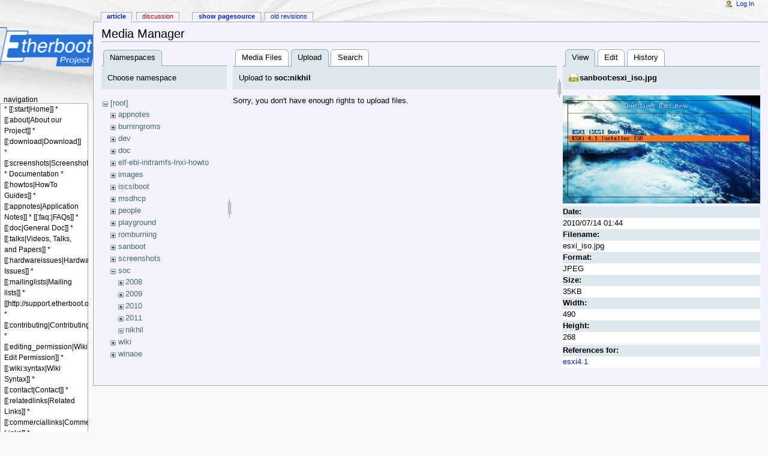

--- FILE ---
content_type: text/html; charset=utf-8
request_url: http://etherboot.org/wiki/start?tab_files=upload&do=media&tab_details=view&image=sanboot%3Aesxi_iso.jpg&ns=soc%2Fnikhil
body_size: 3989
content:
<!DOCTYPE html PUBLIC "-//W3C//DTD XHTML 1.0 Transitional//EN"
  "http://www.w3.org/TR/xhtml1/DTD/xhtml1-transitional.dtd">
<html xmlns="http://www.w3.org/1999/xhtml" xml:lang="en" lang="en" dir="ltr">
<head>
<meta http-equiv="Content-Type" content="text/html; charset=utf-8" />
<title>start - Etherboot/gPXE Wiki</title>
<meta name="generator" content="DokuWiki"/>
<meta name="robots" content="noindex,nofollow"/>
<link rel="search" type="application/opensearchdescription+xml" href="/wiki/lib/exe/opensearch.php" title="Etherboot/gPXE Wiki"/>
<link rel="start" href="/wiki/"/>
<link rel="contents" href="/wiki/start?do=index" title="Sitemap"/>
<link rel="alternate" type="application/rss+xml" title="Recent Changes" href="/wiki/feed.php"/>
<link rel="alternate" type="application/rss+xml" title="Current namespace" href="/wiki/feed.php?mode=list&amp;ns="/>
<link rel="alternate" type="text/html" title="Plain HTML" href="/wiki/_export/xhtml/start"/>
<link rel="alternate" type="text/plain" title="Wiki Markup" href="/wiki/_export/raw/start"/>
<link rel="stylesheet" type="text/css" href="/wiki/lib/exe/css.php?t=monobook&amp;tseed=bac5fc6bd9b11063d967e3d534dddc84"/>
<!--[if gte IE 9]><!-->
<script type="text/javascript">/*<![CDATA[*/var NS='';var JSINFO = {"id":"start","namespace":""};
/*!]]>*/</script>
<script type="text/javascript" charset="utf-8" src="/wiki/lib/exe/jquery.php?tseed=23f888679b4f1dc26eef34902aca964f"></script>
<script type="text/javascript" charset="utf-8" src="/wiki/lib/exe/js.php?t=monobook&amp;tseed=bac5fc6bd9b11063d967e3d534dddc84"></script>
<!--<![endif]-->
<meta name="viewport" content="width=device-width,initial-scale=1" />
<link rel="shortcut icon" href="/wiki/lib/tpl/monobook/user/favicon.ico" />
<link rel="apple-touch-icon" href="/wiki/lib/tpl/monobook/static/3rd/dokuwiki/apple-touch-icon.png" />
<!--[if lte IE 8]><link rel="stylesheet" media="all" type="text/css" href="/wiki/lib/tpl/monobook/static/css/screen_iehacks.css" /><![endif]-->
<!--[if lt IE 5.5000]><link rel="stylesheet" media="all" type="text/css" href="/wiki/lib/tpl/monobook/static/3rd/monobook/IE50Fixes.css" /><![endif]-->
<!--[if IE 5.5000]><link rel="stylesheet" media="all" type="text/css" href="/wiki/lib/tpl/monobook/static/3rd/monobook/IE55Fixes.css" /><![endif]-->
<!--[if IE 6]><link rel="stylesheet" media="all" type="text/css" href="/wiki/lib/tpl/monobook/static/3rd/monobook/IE60Fixes.css" /><![endif]-->
<!--[if IE 7]><link rel="stylesheet" media="all" type="text/css" href="/wiki/lib/tpl/monobook/static/3rd/monobook/IE70Fixes.css" /><![endif]-->
<!--[if lt IE 7]><script type="text/javascript" charset="utf-8" src="/wiki/lib/tpl/monobook/static/3rd/wikipedia/IEFixes.js"></script><meta http-equiv="imagetoolbar" content="no" /><![endif]-->
</head>
<body class="mediawiki ns-2 ltr">
<div id="globalWrapper">

  <div id="column-content">
    <div id="content">
      <a name="top" id="top"></a>
      <a name="dokuwiki__top" id="dokuwiki__top"></a>
      <div id="bodyContent">
        <div class="dokuwiki">
          <!-- start main content area -->
          
          <!-- start rendered wiki content -->
          <div id="mediamanager__page">
<h1>Media Manager</h1>
<div class="panel namespaces">
<h2>Namespaces</h2>
<div class="panelHeader">Choose namespace</div>
<div class="panelContent" id="media__tree">

<ul class="idx">
<li class="media level0 open"><img src="/wiki/lib/images/minus.gif" alt="−" /><div class="li"><a href="/wiki/start?ns=&amp;tab_files=files&amp;do=media&amp;tab_details=view&amp;image=sanboot%3Aesxi_iso.jpg" class="idx_dir">[root]</a></div>
<ul class="idx">
<li class="media level1 closed"><img src="/wiki/lib/images/plus.gif" alt="+" /><div class="li"><a href="/wiki/start?ns=appnotes&amp;tab_files=files&amp;do=media&amp;tab_details=view&amp;image=sanboot%3Aesxi_iso.jpg" class="idx_dir">appnotes</a></div></li>
<li class="media level1 closed"><img src="/wiki/lib/images/plus.gif" alt="+" /><div class="li"><a href="/wiki/start?ns=burningroms&amp;tab_files=files&amp;do=media&amp;tab_details=view&amp;image=sanboot%3Aesxi_iso.jpg" class="idx_dir">burningroms</a></div></li>
<li class="media level1 closed"><img src="/wiki/lib/images/plus.gif" alt="+" /><div class="li"><a href="/wiki/start?ns=dev&amp;tab_files=files&amp;do=media&amp;tab_details=view&amp;image=sanboot%3Aesxi_iso.jpg" class="idx_dir">dev</a></div></li>
<li class="media level1 closed"><img src="/wiki/lib/images/plus.gif" alt="+" /><div class="li"><a href="/wiki/start?ns=doc&amp;tab_files=files&amp;do=media&amp;tab_details=view&amp;image=sanboot%3Aesxi_iso.jpg" class="idx_dir">doc</a></div></li>
<li class="media level1 closed"><img src="/wiki/lib/images/plus.gif" alt="+" /><div class="li"><a href="/wiki/start?ns=elf-ebi-initramfs-lnxi-howto&amp;tab_files=files&amp;do=media&amp;tab_details=view&amp;image=sanboot%3Aesxi_iso.jpg" class="idx_dir">elf-ebi-initramfs-lnxi-howto</a></div></li>
<li class="media level1 closed"><img src="/wiki/lib/images/plus.gif" alt="+" /><div class="li"><a href="/wiki/start?ns=images&amp;tab_files=files&amp;do=media&amp;tab_details=view&amp;image=sanboot%3Aesxi_iso.jpg" class="idx_dir">images</a></div></li>
<li class="media level1 closed"><img src="/wiki/lib/images/plus.gif" alt="+" /><div class="li"><a href="/wiki/start?ns=iscsiboot&amp;tab_files=files&amp;do=media&amp;tab_details=view&amp;image=sanboot%3Aesxi_iso.jpg" class="idx_dir">iscsiboot</a></div></li>
<li class="media level1 closed"><img src="/wiki/lib/images/plus.gif" alt="+" /><div class="li"><a href="/wiki/start?ns=msdhcp&amp;tab_files=files&amp;do=media&amp;tab_details=view&amp;image=sanboot%3Aesxi_iso.jpg" class="idx_dir">msdhcp</a></div></li>
<li class="media level1 closed"><img src="/wiki/lib/images/plus.gif" alt="+" /><div class="li"><a href="/wiki/start?ns=people&amp;tab_files=files&amp;do=media&amp;tab_details=view&amp;image=sanboot%3Aesxi_iso.jpg" class="idx_dir">people</a></div></li>
<li class="media level1 closed"><img src="/wiki/lib/images/plus.gif" alt="+" /><div class="li"><a href="/wiki/start?ns=playground&amp;tab_files=files&amp;do=media&amp;tab_details=view&amp;image=sanboot%3Aesxi_iso.jpg" class="idx_dir">playground</a></div></li>
<li class="media level1 closed"><img src="/wiki/lib/images/plus.gif" alt="+" /><div class="li"><a href="/wiki/start?ns=romburning&amp;tab_files=files&amp;do=media&amp;tab_details=view&amp;image=sanboot%3Aesxi_iso.jpg" class="idx_dir">romburning</a></div></li>
<li class="media level1 closed"><img src="/wiki/lib/images/plus.gif" alt="+" /><div class="li"><a href="/wiki/start?ns=sanboot&amp;tab_files=files&amp;do=media&amp;tab_details=view&amp;image=sanboot%3Aesxi_iso.jpg" class="idx_dir">sanboot</a></div></li>
<li class="media level1 closed"><img src="/wiki/lib/images/plus.gif" alt="+" /><div class="li"><a href="/wiki/start?ns=screenshots&amp;tab_files=files&amp;do=media&amp;tab_details=view&amp;image=sanboot%3Aesxi_iso.jpg" class="idx_dir">screenshots</a></div></li>
<li class="media level1 open"><img src="/wiki/lib/images/minus.gif" alt="−" /><div class="li"><a href="/wiki/start?ns=soc&amp;tab_files=files&amp;do=media&amp;tab_details=view&amp;image=sanboot%3Aesxi_iso.jpg" class="idx_dir">soc</a></div>
<ul class="idx">
<li class="media level2 closed"><img src="/wiki/lib/images/plus.gif" alt="+" /><div class="li"><a href="/wiki/start?ns=soc%2F2008&amp;tab_files=files&amp;do=media&amp;tab_details=view&amp;image=sanboot%3Aesxi_iso.jpg" class="idx_dir">2008</a></div></li>
<li class="media level2 closed"><img src="/wiki/lib/images/plus.gif" alt="+" /><div class="li"><a href="/wiki/start?ns=soc%2F2009&amp;tab_files=files&amp;do=media&amp;tab_details=view&amp;image=sanboot%3Aesxi_iso.jpg" class="idx_dir">2009</a></div></li>
<li class="media level2 closed"><img src="/wiki/lib/images/plus.gif" alt="+" /><div class="li"><a href="/wiki/start?ns=soc%2F2010&amp;tab_files=files&amp;do=media&amp;tab_details=view&amp;image=sanboot%3Aesxi_iso.jpg" class="idx_dir">2010</a></div></li>
<li class="media level2 closed"><img src="/wiki/lib/images/plus.gif" alt="+" /><div class="li"><a href="/wiki/start?ns=soc%2F2011&amp;tab_files=files&amp;do=media&amp;tab_details=view&amp;image=sanboot%3Aesxi_iso.jpg" class="idx_dir">2011</a></div></li>
<li class="media level2 open"><img src="/wiki/lib/images/minus.gif" alt="−" /><div class="li"><a href="/wiki/start?ns=soc%2Fnikhil&amp;tab_files=files&amp;do=media&amp;tab_details=view&amp;image=sanboot%3Aesxi_iso.jpg" class="idx_dir">nikhil</a></div></li>
</ul>
</li>
<li class="media level1 closed"><img src="/wiki/lib/images/plus.gif" alt="+" /><div class="li"><a href="/wiki/start?ns=wiki&amp;tab_files=files&amp;do=media&amp;tab_details=view&amp;image=sanboot%3Aesxi_iso.jpg" class="idx_dir">wiki</a></div></li>
<li class="media level1 closed"><img src="/wiki/lib/images/plus.gif" alt="+" /><div class="li"><a href="/wiki/start?ns=winaoe&amp;tab_files=files&amp;do=media&amp;tab_details=view&amp;image=sanboot%3Aesxi_iso.jpg" class="idx_dir">winaoe</a></div></li>
</ul></li>
</ul>
</div>
</div>
<div class="panel filelist">
<h2 class="a11y">Media Files</h2>
<ul class="tabs">
<li><a href="/wiki/start?tab_files=files&amp;do=media&amp;tab_details=view&amp;image=sanboot%3Aesxi_iso.jpg&amp;ns=soc%2Fnikhil">Media Files</a></li>
<li><strong>Upload</strong></li>
<li><a href="/wiki/start?tab_files=search&amp;do=media&amp;tab_details=view&amp;image=sanboot%3Aesxi_iso.jpg&amp;ns=soc%2Fnikhil">Search</a></li>
</ul>
<div class="panelHeader">
<h3>Upload to <strong>soc:nikhil</strong></h3>
</div>
<div class="panelContent">
<div class="upload">
<div class="nothing">Sorry, you don't have enough rights to upload files.</div>
</div>
</div>
</div>
<div class="panel file">
<h2 class="a11y">File</h2>
<ul class="tabs">
<li><strong>View</strong></li>
<li><a href="/wiki/start?tab_details=edit&amp;do=media&amp;tab_files=upload&amp;image=sanboot%3Aesxi_iso.jpg&amp;ns=soc%2Fnikhil">Edit</a></li>
<li><a href="/wiki/start?tab_details=history&amp;do=media&amp;tab_files=upload&amp;image=sanboot%3Aesxi_iso.jpg&amp;ns=soc%2Fnikhil">History</a></li>
</ul>
<div class="panelHeader"><h3><strong><a href="/wiki/_media/sanboot/esxi_iso.jpg" class="select mediafile mf_jpg" title="View original file">sanboot:esxi_iso.jpg</a></strong></h3></div>
<div class="panelContent">
<div class="image"><a href="/wiki/_media/sanboot/esxi_iso.jpg?t=1279097095&amp;w=490&amp;h=268&amp;tok=fbb2da" target="_blank" title="View original file"><img src="/wiki/_media/sanboot/esxi_iso.jpg?t=1279097095&amp;w=490&amp;h=268&amp;tok=fbb2da" alt="" style="max-width: 490px;" /></a></div>
<ul class="actions">
</ul>
<dl>
<dt>Date:</dt><dd>2010/07/14 01:44</dd>
<dt>Filename:</dt><dd>esxi_iso.jpg</dd>
<dt>Format:</dt><dd>JPEG</dd>
<dt>Size:</dt><dd>35KB</dd>
<dt>Width:</dt><dd>490</dd>
<dt>Height:</dt><dd>268</dd>
</dl>
<dl>
<dt>References for:</dt><dd><a href="/wiki/sanboot/esxi4.1" class="wikilink1" title="sanboot:esxi4.1">esxi4.1</a></dd></dl>
</div>
</div>
</div>

          <!-- end rendered wiki content -->

          <br />
          
          <!-- end main content area -->
          <div class="visualClear"></div>
        </div>
      </div>
    </div>
  </div>

  <div id="column-one" class="noprint">
    <div class="portlet" id="p-logo">
      <a href="/wiki/start" style="background-image:url(/wiki/lib/tpl/monobook/user/logo.png);" accesskey="h" title="[ALT+H]"></a>
    </div>
    
    <div id="p-cactions" class="portlet">
      <ul>
        <li id="ca-nstab-main"><span class="selected"><span class="curid"><a href="/wiki/start" class="wikilink1" title="start">Article</a></span></span></li>
        <li id="ca-talk"><a href="/wiki/talk/start" class="wikilink2" title="talk:start" rel="nofollow">Discussion</a></li>
        <li id="ca-edit"><a href="/wiki/start?do=edit&amp;rev=1301164255" accesskey="E" title="[ALT+E]">Show pagesource</a></li>
        <li id="ca-history"><a href="/wiki/start?do=revisions" accesskey="O" title="[ALT+O]">Old revisions</a></li>
      </ul>
    </div>

    <div id="p-personal" class="portlet">
      <div class="pBody">
        <ul>
          <li id="pt-login"><a href="/wiki/start?do=login" rel="nofollow">Log In</a></li>
        </ul>
      </div>
    </div>

    <div class="portlet" id="p-x-navigation">
      <h5>Navigation</h5>
      <div class="pBody">
        <div class="dokuwiki">

<p>

  * [[:start|Home]]
  * [[:about|About our Project]]
  * [[:download|Download]]
  * [[:screenshots|Screenshots]]
  * Documentation
    * [[:howtos|HowTo Guides]]
    * [[:appnotes|Application Notes]]
    * [[:faq:|FAQs]]
    * [[:doc|General Doc]]
    * [[:talks|Videos, Talks, and Papers]]
    * [[:hardwareissues|Hardware Issues]]
  * [[:mailinglists|Mailing lists]]
  * [[http://support.etherboot.org/|Bugtracker]]
  * [[:contributing|Contributing]] 
    * [[:editing_permission|Wiki Edit Permission]]
    * [[:wiki:syntax|Wiki Syntax]]
  * [[:contact|Contact]]    
  * [[:relatedlinks|Related Links]]
  * [[:commerciallinks|Commercial Links]]
  * [[:acknowledgements|Acknowledgements]]
  * [[:logos|Logo Art]]
</p>

        </div>
      </div>
    </div>
    <div class="portlet" id="p-search">
      <h5><label for="qsearch__in">Search</label></h5>
      <div class="pBody">
        <div class="dokuwiki">
<form action="/wiki/start" accept-charset="utf-8" id="dw__search" name="dw__search">
  <input type="hidden" name="do" value="search" />
  <input id="qsearch__in" name="id" type="text" accesskey="f" value="" />
  <input type="button" class="searchButton" id="searchGoButton" value="Go" onclick="document.location.href='/wiki/doku.php?id='+document.getElementById('qsearch__in').value;" />&#160;
  <input type="submit" name="fulltext" class="searchButton" value="Search" />
</form>
        </div>
      </div>
    </div>
    <div id="qsearch__out" class="ajax_qsearch JSpopup"></div>
    <div class="portlet" id="p-tb">
      <h5>Toolbox</h5>
      <div class="pBody">
        <div class="dokuwiki">
        <ul>
          <li id="tb-whatlinkshere"><a href="/wiki/start?do=backlink">What links here</a></li>
          <li id="tb-recent"><a href="/wiki/start?do=recent" rel="nofollow">Recent Changes</a></li>
          <li id="tb-upload"><a href="/wiki/start?do=media" rel="nofollow">Media Manager</a></li>
          <li id="tb-special"><a href="/wiki/start?do=index" rel="nofollow">Site index</a></li>
          <li id="tb-print"><a href="/wiki/start?rev=1301164255&amp;mddo=print" rel="nofollow">Printable version</a></li>
          <li id="tb-permanent"><a href="/wiki/start?rev=1301164255" rel="nofollow">Permanent link</a></li>
          <li id="tb-cite"><a href="/wiki/start?rev=1301164255&amp;mddo=cite" rel="nofollow">Cite this article</a></li>
        </ul>
        </div>
      </div>
    </div>
    <div class="portlet" id="p-qrcode">
      <h5>QR Code</h5>
      <div class="pBody">
        <div class="dokuwiki">
        <span id="t-qrcode"><a href="http://goqr.me/" target="_blank" rel="nofollow"><img src="http://api.qrserver.com/v1/create-qr-code/?data=http%3A%2F%2Fetherboot.org%2Fwiki%2Fstart&#38;size=130x130&#38;margin=0" alt="QR Code start (generated for current page)" title="Current page as QR Code (scan for easy mobile access)" /></a></span>
        </div>
      </div>
    </div>

  </div> <!-- end of the left (by default at least) column -->

  <div class="visualClear"></div>

  <div id="footer" class="noprint">
    <div id="footer-buttons">
    
      <a href="/wiki/feed.php" rel="nofollow" title="Recent changes" target="_blank"><img src="/wiki/lib/tpl/monobook/static/img/button-rss.png" width="80" height="15" title="Recent changes" alt="Recent changes" border="0" /></a>
      <a href="https://www.dokuwiki.org/template:monobook" title="monobook template for DokuWiki" target="_blank"><img src="/wiki/lib/tpl/monobook/static/img/button-monobook.png" width="80" height="15" title="monobook template for DokuWiki" alt="monobook template for DokuWiki" border="0" /></a>
      <a href="https://www.dokuwiki.org/" title="DokuWiki" target="_blank"><img src="/wiki/lib/tpl/monobook/static/img/button-dw.png" width="80" height="15" title="DokuWiki" alt="DokuWiki" border="0" /></a>
      <a href="http://validator.w3.org/check/referer" rel="nofollow" title="Valid XHTML" target="_blank"><img src="/wiki/lib/tpl/monobook/user/button-xhtml.png" width="80" height="15" title="Valid XHTML" alt="Valid XHTML" border="0" /></a>
    </div>
    <ul id="f-list">
      <li id="lastmod">
        <bdi>start.txt</bdi> · Last modified: 2011/03/26 11:30 by <bdi>mdc</bdi><br />
      </li>
      <li id="copyright">
        <div class="dokuwiki"><div class="license">Except where otherwise noted, content on this wiki is licensed under the following license: <bdi><a href="http://creativecommons.org/licenses/by-nc-sa/4.0/" rel="license" class="urlextern" target="_blank">CC Attribution-Noncommercial-Share Alike 4.0 International</a></bdi></div></div>
      </li>
      <li id="usermod">
        <br />
      </li>
    </ul>
  </div>

</div>  <!-- end of global wrap -->
<a href="/wiki/start?do=recent" accesskey="r" style="visibility:hidden;" rel="nofollow">&#160;</a>
<img src="/wiki/lib/exe/indexer.php?id=start&amp;1768781514" width="2" height="1" alt="" /></body>
</html>


--- FILE ---
content_type: text/css; charset=utf-8
request_url: http://etherboot.org/wiki/lib/exe/css.php?t=monobook&tseed=bac5fc6bd9b11063d967e3d534dddc84
body_size: 53747
content:
/* START screen styles */
/* XXXXXXXXX /lib/styles/screen.css XXXXXXXXX */
/**
 * Basic screen styles. These styles are needed for basic DokuWiki functions
 * regardless of the used template. Templates can override them of course
 */
/* messages with msg() */
/* /@media END screen styles */
/* START rest styles */
/* XXXXXXXXX /lib/styles/all.css XXXXXXXXX */
/**
 * Basic screen and print styles. These styles are needed for basic DokuWiki functions
 * regardless of the used template. Templates can override them of course
 */
/* one of the many clearfix versions */
/* image alignment */
/* table cell alignment */
/* underline */
/* XXXXXXXXX /lib/plugins/info/all.css XXXXXXXXX */
/* XXXXXXXXX /lib/plugins/info/all.less XXXXXXXXX */
/* XXXXXXXXX /lib/plugins/usermanager/all.css XXXXXXXXX */
/* XXXXXXXXX /lib/plugins/usermanager/all.less XXXXXXXXX */
/* XXXXXXXXX /lib/plugins/config/all.css XXXXXXXXX */
/* XXXXXXXXX /lib/plugins/config/all.less XXXXXXXXX */
/* XXXXXXXXX /lib/plugins/revert/all.css XXXXXXXXX */
/* XXXXXXXXX /lib/plugins/revert/all.less XXXXXXXXX */
/* XXXXXXXXX /lib/plugins/acl/all.css XXXXXXXXX */
/* XXXXXXXXX /lib/plugins/acl/all.less XXXXXXXXX */
/* XXXXXXXXX /lib/plugins/popularity/all.css XXXXXXXXX */
/* XXXXXXXXX /lib/plugins/popularity/all.less XXXXXXXXX */
/* XXXXXXXXX /lib/plugins/plugin/all.css XXXXXXXXX */
/* XXXXXXXXX /lib/plugins/plugin/all.less XXXXXXXXX */
/* XXXXXXXXX /lib/plugins/authad/all.css XXXXXXXXX */
/* XXXXXXXXX /lib/plugins/authad/all.less XXXXXXXXX */
/* XXXXXXXXX /lib/plugins/authldap/all.css XXXXXXXXX */
/* XXXXXXXXX /lib/plugins/authldap/all.less XXXXXXXXX */
/* XXXXXXXXX /lib/plugins/authmysql/all.css XXXXXXXXX */
/* XXXXXXXXX /lib/plugins/authmysql/all.less XXXXXXXXX */
/* XXXXXXXXX /lib/plugins/authpdo/all.css XXXXXXXXX */
/* XXXXXXXXX /lib/plugins/authpdo/all.less XXXXXXXXX */
/* XXXXXXXXX /lib/plugins/authpgsql/all.css XXXXXXXXX */
/* XXXXXXXXX /lib/plugins/authpgsql/all.less XXXXXXXXX */
/* XXXXXXXXX /lib/plugins/authplain/all.css XXXXXXXXX */
/* XXXXXXXXX /lib/plugins/authplain/all.less XXXXXXXXX */
/* XXXXXXXXX /lib/plugins/extension/all.css XXXXXXXXX */
/* XXXXXXXXX /lib/plugins/extension/all.less XXXXXXXXX */
/* /@media */
/* XXXXXXXXX /lib/plugins/safefnrecode/all.css XXXXXXXXX */
/* XXXXXXXXX /lib/plugins/safefnrecode/all.less XXXXXXXXX */
/* XXXXXXXXX /lib/plugins/styling/all.css XXXXXXXXX */
/* XXXXXXXXX /lib/plugins/styling/all.less XXXXXXXXX */
/* XXXXXXXXX /lib/plugins/upgrade/all.css XXXXXXXXX */
/* XXXXXXXXX /lib/plugins/upgrade/all.less XXXXXXXXX */
/* XXXXXXXXX /conf/userall.css XXXXXXXXX */
/* XXXXXXXXX /conf/userall.less XXXXXXXXX */
/* END rest styles */
/* START print styles */
/* XXXXXXXXX /lib/styles/print.css XXXXXXXXX */
/**
 * Basic print styles. These styles are needed for basic DokuWiki functions
 * regardless of the used template. Templates can override them of course
 */
/* /@media END print styles */
@media screen {
  a.interwiki {
    background: transparent url([data-uri]) 0px 1px no-repeat;
    padding: 1px 0px 1px 16px;
  }
  a.iw_wp {
    background-image: url([data-uri]);
  }
  a.iw_wpfr {
    background-image: url([data-uri]);
  }
  a.iw_wpde {
    background-image: url([data-uri]);
  }
  a.iw_wpes {
    background-image: url([data-uri]);
  }
  a.iw_wppl {
    background-image: url([data-uri]);
  }
  a.iw_wpjp {
    background-image: url([data-uri]);
  }
  a.iw_wpmeta {
    background-image: url([data-uri]);
  }
  a.iw_doku {
    background-image: url([data-uri]);
  }
  a.iw_amazon {
    background-image: url([data-uri]);
  }
  a.iw_amazon_de {
    background-image: url([data-uri]);
  }
  a.iw_amazon_uk {
    background-image: url([data-uri]);
  }
  a.iw_paypal {
    background-image: url([data-uri]);
  }
  a.iw_phpfn {
    background-image: url([data-uri]);
  }
  a.iw_skype {
    background-image: url([data-uri]);
  }
  a.iw_user {
    background-image: url(/wiki/lib/images/interwiki/user.png);
  }
  a.iw_callto {
    background-image: url([data-uri]);
  }
  a.iw_tel {
    background-image: url([data-uri]);
  }
  .mediafile {
    background: transparent url([data-uri]) 0px 1px no-repeat;
    padding-left: 18px;
    padding-bottom: 1px;
  }
  .mf_csv {
    background-image: url([data-uri]);
  }
  .mf_c {
    background-image: url([data-uri]);
  }
  .mf_ps {
    background-image: url([data-uri]);
  }
  .mf_sxw {
    background-image: url([data-uri]);
  }
  .mf_sxc {
    background-image: url([data-uri]);
  }
  .mf_pl {
    background-image: url([data-uri]);
  }
  .mf_docx {
    background-image: url([data-uri]);
  }
  .mf_rb {
    background-image: url([data-uri]);
  }
  .mf_mp3 {
    background-image: url([data-uri]);
  }
  .mf_ods {
    background-image: url([data-uri]);
  }
  .mf_xlsx {
    background-image: url([data-uri]);
  }
  .mf_odg {
    background-image: url([data-uri]);
  }
  .mf_swf {
    background-image: url([data-uri]);
  }
  .mf_txt {
    background-image: url([data-uri]);
  }
  .mf_sql {
    background-image: url([data-uri]);
  }
  .mf_cpp {
    background-image: url([data-uri]);
  }
  .mf_pdf {
    background-image: url([data-uri]);
  }
  .mf_xml {
    background-image: url([data-uri]);
  }
  .mf_sxi {
    background-image: url([data-uri]);
  }
  .mf_js {
    background-image: url([data-uri]);
  }
  .mf_odf {
    background-image: url([data-uri]);
  }
  .mf_wav {
    background-image: url([data-uri]);
  }
  .mf_cs {
    background-image: url([data-uri]);
  }
  .mf_ppt {
    background-image: url([data-uri]);
  }
  .mf_odc {
    background-image: url([data-uri]);
  }
  .mf_gz {
    background-image: url([data-uri]);
  }
  .mf_odt {
    background-image: url([data-uri]);
  }
  .mf_png {
    background-image: url([data-uri]);
  }
  .mf_tgz {
    background-image: url([data-uri]);
  }
  .mf_py {
    background-image: url([data-uri]);
  }
  .mf_sxd {
    background-image: url([data-uri]);
  }
  .mf_tar {
    background-image: url([data-uri]);
  }
  .mf_htm {
    background-image: url([data-uri]);
  }
  .mf_gif {
    background-image: url([data-uri]);
  }
  .mf_odp {
    background-image: url([data-uri]);
  }
  .mf_css {
    background-image: url([data-uri]);
  }
  .mf_java {
    background-image: url([data-uri]);
  }
  .mf_zip {
    background-image: url([data-uri]);
  }
  .mf_bz2 {
    background-image: url([data-uri]);
  }
  .mf_deb {
    background-image: url([data-uri]);
  }
  .mf_php {
    background-image: url([data-uri]);
  }
  .mf_lua {
    background-image: url([data-uri]);
  }
  .mf_html {
    background-image: url([data-uri]);
  }
  .mf_odi {
    background-image: url([data-uri]);
  }
  .mf_jpeg {
    background-image: url([data-uri]);
  }
  .mf_jpg {
    background-image: url([data-uri]);
  }
  .mf_pptx {
    background-image: url([data-uri]);
  }
  .mf_rar {
    background-image: url([data-uri]);
  }
  .mf_rtf {
    background-image: url([data-uri]);
  }
  .mf_rpm {
    background-image: url([data-uri]);
  }
  .mf_ogg {
    background-image: url([data-uri]);
  }
  .mf_doc {
    background-image: url([data-uri]);
  }
  .mf_7z {
    background-image: url([data-uri]);
  }
  .mf_conf {
    background-image: url([data-uri]);
  }
  .mf_xls {
    background-image: url([data-uri]);
  }
  .mf_asm {
    background-image: url([data-uri]);
  }
  .mf_bash {
    background-image: url([data-uri]);
  }
  .mf_cc {
    background-image: url([data-uri]);
  }
  .mf_csh {
    background-image: url([data-uri]);
  }
  .mf_diff {
    background-image: url([data-uri]);
  }
  .mf_h {
    background-image: url([data-uri]);
  }
  .mf_hpp {
    background-image: url([data-uri]);
  }
  .mf_ico {
    background-image: url([data-uri]);
  }
  .mf_json {
    background-image: url([data-uri]);
  }
  .mf_mp4 {
    background-image: url([data-uri]);
  }
  .mf_ogv {
    background-image: url([data-uri]);
  }
  .mf_pas {
    background-image: url([data-uri]);
  }
  .mf_sh {
    background-image: url([data-uri]);
  }
  .mf_webm {
    background-image: url([data-uri]);
  }
}
@media screen {
  /* modal windows */
  /* media manager popup toggle buttons */
  /* hide something accessibly
   (e.g. for screen readers or to keep access keys working) */
  /**
 * GeSHi syntax highlighting styles
 *
 * Generated with https://www.dokuwiki.org/tips:geshi_style_builder
 * Cleaned up with http://cleancss.com/
 * Manulally LESSified
 */
  /* XXXXXXXXX /lib/scripts/jquery/jquery-ui-theme/smoothness.css XXXXXXXXX */
  /*! jQuery UI - v1.12.1 - 2016-09-14
* http://jqueryui.com
* Includes: core.css, accordion.css, autocomplete.css, menu.css, button.css, controlgroup.css, checkboxradio.css, datepicker.css, dialog.css, draggable.css, resizable.css, progressbar.css, selectable.css, selectmenu.css, slider.css, sortable.css, spinner.css, tabs.css, tooltip.css, theme.css
* To view and modify this theme, visit http://jqueryui.com/themeroller/?ffDefault=Verdana%2CArial%2Csans-serif&fwDefault=normal&fsDefault=1.1em&cornerRadius=4px&bgColorHeader=cccccc&bgTextureHeader=highlight_soft&bgImgOpacityHeader=75&borderColorHeader=aaaaaa&fcHeader=222222&iconColorHeader=222222&bgColorContent=ffffff&bgTextureContent=flat&bgImgOpacityContent=75&borderColorContent=aaaaaa&fcContent=222222&iconColorContent=222222&bgColorDefault=e6e6e6&bgTextureDefault=glass&bgImgOpacityDefault=75&borderColorDefault=d3d3d3&fcDefault=555555&iconColorDefault=888888&bgColorHover=dadada&bgTextureHover=glass&bgImgOpacityHover=75&borderColorHover=999999&fcHover=212121&iconColorHover=454545&bgColorActive=ffffff&bgTextureActive=glass&bgImgOpacityActive=65&borderColorActive=aaaaaa&fcActive=212121&iconColorActive=454545&bgColorHighlight=fbf9ee&bgTextureHighlight=glass&bgImgOpacityHighlight=55&borderColorHighlight=fcefa1&fcHighlight=363636&iconColorHighlight=2e83ff&bgColorError=fef1ec&bgTextureError=glass&bgImgOpacityError=95&borderColorError=cd0a0a&fcError=cd0a0a&iconColorError=cd0a0a&bgColorOverlay=aaaaaa&bgTextureOverlay=flat&bgImgOpacityOverlay=0&opacityOverlay=30&bgColorShadow=aaaaaa&bgTextureShadow=flat&bgImgOpacityShadow=0&opacityShadow=30&thicknessShadow=8px&offsetTopShadow=-8px&offsetLeftShadow=-8px&cornerRadiusShadow=8px
* Copyright jQuery Foundation and other contributors; Licensed MIT */
  /* Layout helpers
----------------------------------*/
  /* Interaction Cues
----------------------------------*/
  /* Icons
----------------------------------*/
  /* Misc visuals
----------------------------------*/
  /* Overlays */
  /* icon support */
  /* left-aligned */
  /* right-aligned */
  /* to make room for the icon, a width needs to be set here */
  /* no icon support for input elements */
  /* button icon element(s) */
  /* workarounds */
  /* Support: Firefox 5 - 40 */
  /* Spinner specific style fixes */
  /* Support: IE8 only, Android < 4.4 only */
  /* with multiple calendars */
  /* RTL support */
  /* Icons */
  /* support: IE8 - See #6727 */
  /* more specificity required here to override default borders */
  /* Component containers
----------------------------------*/
  /* Interaction states
----------------------------------*/
  /* We use html here because we need a greater specificity to make sure disabled
works properly when clicked or hovered */
  /* states and images */
  /* positioning */
  /* ui-icon-seek-first is deprecated, use ui-icon-seek-start instead */
  /* Corner radius */
  /* XXXXXXXXX /lib/plugins/info/screen.css XXXXXXXXX */
  /* XXXXXXXXX /lib/plugins/info/screen.less XXXXXXXXX */
  /* XXXXXXXXX /lib/plugins/info/style.css XXXXXXXXX */
  /* XXXXXXXXX /lib/plugins/info/style.less XXXXXXXXX */
  /* XXXXXXXXX /lib/plugins/usermanager/screen.css XXXXXXXXX */
  /* XXXXXXXXX /lib/plugins/usermanager/screen.less XXXXXXXXX */
  /* XXXXXXXXX /lib/plugins/usermanager/style.css XXXXXXXXX */
  /* User Manager specific styles */
  /* IE won't understand but doesn't require it */
  /* XXXXXXXXX /lib/plugins/usermanager/style.less XXXXXXXXX */
  /* XXXXXXXXX /lib/plugins/config/screen.css XXXXXXXXX */
  /* XXXXXXXXX /lib/plugins/config/screen.less XXXXXXXXX */
  /* XXXXXXXXX /lib/plugins/config/style.css XXXXXXXXX */
  /* plugin:configmanager */
  /* fixed data column width */
  /* end plugin:configmanager */
  /* XXXXXXXXX /lib/plugins/config/style.less XXXXXXXXX */
  /* XXXXXXXXX /lib/plugins/revert/screen.css XXXXXXXXX */
  /* XXXXXXXXX /lib/plugins/revert/screen.less XXXXXXXXX */
  /* XXXXXXXXX /lib/plugins/revert/style.css XXXXXXXXX */
  /* XXXXXXXXX /lib/plugins/revert/style.less XXXXXXXXX */
  /* XXXXXXXXX /lib/plugins/acl/screen.css XXXXXXXXX */
  /* XXXXXXXXX /lib/plugins/acl/screen.less XXXXXXXXX */
  /* XXXXXXXXX /lib/plugins/acl/style.css XXXXXXXXX */
  /* XXXXXXXXX /lib/plugins/acl/style.less XXXXXXXXX */
  /* XXXXXXXXX /lib/plugins/popularity/screen.css XXXXXXXXX */
  /* XXXXXXXXX /lib/plugins/popularity/screen.less XXXXXXXXX */
  /* XXXXXXXXX /lib/plugins/popularity/style.css XXXXXXXXX */
  /* XXXXXXXXX /lib/plugins/popularity/style.less XXXXXXXXX */
  /* XXXXXXXXX /lib/plugins/plugin/screen.css XXXXXXXXX */
  /* XXXXXXXXX /lib/plugins/plugin/screen.less XXXXXXXXX */
  /* XXXXXXXXX /lib/plugins/plugin/style.css XXXXXXXXX */
  /* XXXXXXXXX /lib/plugins/plugin/style.less XXXXXXXXX */
  /* XXXXXXXXX /lib/plugins/authad/screen.css XXXXXXXXX */
  /* XXXXXXXXX /lib/plugins/authad/screen.less XXXXXXXXX */
  /* XXXXXXXXX /lib/plugins/authad/style.css XXXXXXXXX */
  /* XXXXXXXXX /lib/plugins/authad/style.less XXXXXXXXX */
  /* XXXXXXXXX /lib/plugins/authldap/screen.css XXXXXXXXX */
  /* XXXXXXXXX /lib/plugins/authldap/screen.less XXXXXXXXX */
  /* XXXXXXXXX /lib/plugins/authldap/style.css XXXXXXXXX */
  /* XXXXXXXXX /lib/plugins/authldap/style.less XXXXXXXXX */
  /* XXXXXXXXX /lib/plugins/authmysql/screen.css XXXXXXXXX */
  /* XXXXXXXXX /lib/plugins/authmysql/screen.less XXXXXXXXX */
  /* XXXXXXXXX /lib/plugins/authmysql/style.css XXXXXXXXX */
  /* XXXXXXXXX /lib/plugins/authmysql/style.less XXXXXXXXX */
  /* XXXXXXXXX /lib/plugins/authpdo/screen.css XXXXXXXXX */
  /* XXXXXXXXX /lib/plugins/authpdo/screen.less XXXXXXXXX */
  /* XXXXXXXXX /lib/plugins/authpdo/style.css XXXXXXXXX */
  /* XXXXXXXXX /lib/plugins/authpdo/style.less XXXXXXXXX */
  /* XXXXXXXXX /lib/plugins/authpgsql/screen.css XXXXXXXXX */
  /* XXXXXXXXX /lib/plugins/authpgsql/screen.less XXXXXXXXX */
  /* XXXXXXXXX /lib/plugins/authpgsql/style.css XXXXXXXXX */
  /* XXXXXXXXX /lib/plugins/authpgsql/style.less XXXXXXXXX */
  /* XXXXXXXXX /lib/plugins/authplain/screen.css XXXXXXXXX */
  /* XXXXXXXXX /lib/plugins/authplain/screen.less XXXXXXXXX */
  /* XXXXXXXXX /lib/plugins/authplain/style.css XXXXXXXXX */
  /* XXXXXXXXX /lib/plugins/authplain/style.less XXXXXXXXX */
  /* XXXXXXXXX /lib/plugins/extension/screen.css XXXXXXXXX */
  /* XXXXXXXXX /lib/plugins/extension/screen.less XXXXXXXXX */
  /* XXXXXXXXX /lib/plugins/extension/style.css XXXXXXXXX */
  /* XXXXXXXXX /lib/plugins/extension/style.less XXXXXXXXX */
  /*
 * Extension plugin styles
 *
 * @author  Christopher Smith <chris@jalakai.co.uk>
 * @author  Piyush Mishra <me@piyushmishra.com>
 * @author  Håkan Sandell <sandell.hakan@gmail.com>
 * @author  Anika Henke <anika@selfthinker.org>
 */
  /**
 * very simple lightbox
 * @link http://webdesign.tutsplus.com/tutorials/htmlcss-tutorials/super-simple-lightbox-with-css-and-jquery/
 */
  /**
 * general styles
 */
  /*
 * extensions table
 */
  /**
 * extension table left column
 */
  /*
 * Enabled/Disabled overrides
 */
  /**
 * extension table right column
 */
  /**
 * Search form
 */
  /**
 * Install form
 */
  /* XXXXXXXXX /lib/plugins/safefnrecode/screen.css XXXXXXXXX */
  /* XXXXXXXXX /lib/plugins/safefnrecode/screen.less XXXXXXXXX */
  /* XXXXXXXXX /lib/plugins/safefnrecode/style.css XXXXXXXXX */
  /* XXXXXXXXX /lib/plugins/safefnrecode/style.less XXXXXXXXX */
  /* XXXXXXXXX /lib/plugins/styling/screen.css XXXXXXXXX */
  /* XXXXXXXXX /lib/plugins/styling/screen.less XXXXXXXXX */
  /* XXXXXXXXX /lib/plugins/styling/style.css XXXXXXXXX */
  /* XXXXXXXXX /lib/plugins/styling/style.less XXXXXXXXX */
  /* XXXXXXXXX /lib/plugins/upgrade/screen.css XXXXXXXXX */
  /* XXXXXXXXX /lib/plugins/upgrade/screen.less XXXXXXXXX */
  /* XXXXXXXXX /lib/plugins/upgrade/style.css XXXXXXXXX */
  /* based on http://cssdeck.com/labs/progress-bar */
  /* XXXXXXXXX /lib/plugins/upgrade/style.less XXXXXXXXX */
  /* XXXXXXXXX /lib/tpl/monobook/static/3rd/dokuwiki/_imgdetail.css XXXXXXXXX */
  /**
 * This file provides styles for the image detail page (detail.php).
 */
  /* XXXXXXXXX /lib/tpl/monobook/static/3rd/dokuwiki/_media_popup.css XXXXXXXXX */
  /**
 * This file provides styles for the media manager popup
 * (mediamanager.php).
 */
  /*____________ structure ____________*/
  /* left side
********************************************************************/
  /*____________ options ____________*/
  /*____________ tree ____________*/
  /* right side
********************************************************************/
  /*____________ upload form ____________*/
  /* upload info */
  /*____________ file list ____________*/
  /* highlight newly uploaded or edited file */
  /* link which inserts media file */
  /* info how to insert media, if JS disabled */
  /*____________ media search ____________*/
  /* meta edit form
********************************************************************/
  /* needed because of IE8 hack in _edit.css for textarea.edit: */
  /* XXXXXXXXX /lib/tpl/monobook/static/3rd/dokuwiki/_media_fullscreen.css XXXXXXXXX */
  /* ATTENTION: This file was edited for the "monobook template for DokuWiki".
   - All url(/wiki/lib/tpl/monobook/images/[...]) rules where changed.
   See 00_starter-tmpl-notes.txt for details. */
  /**
 * This file provides the styles for the fullscreen media manager
 * (?do=media).
 *
 * What most templates would probably need to change (depending on
 * their site width) are the 4 min-width's (search for @change).
 */
  /* min-width must be summary of all 3 panels' min-widths */
  /*____________ namespaces panel ____________*/
  /* make it look like a tab (as in _tabs.css) */
  /*____________ file list panel ____________*/
  /* file list header */
  /* file list content */
  /* file list as thumbs */
  /* file list as rows */
  /* upload form */
  /*____________ file panel ____________*/
  /* file meta data edit form */
  /* file revisions form */
  /* old, until 2012-01-25 */
  /* file diff view */
  /* image diff views */
  /* XXXXXXXXX /lib/tpl/monobook/static/3rd/dokuwiki/_fileuploader.css XXXXXXXXX */
  /**
 * This file provides the styles for the file uploader
 * used in the media manager (both fullscreen and popup).
 */
  /* select file button */
  /* as this is not a real button, but functions as a button,
   it should be styled the same way as your other buttons,
   preferably in the same place, so just add '.qq-upload-button' to those styles */
  /* drop area */
  /* list of files to upload */
  /* XXXXXXXXX /lib/tpl/monobook/static/3rd/dokuwiki/_tabs.css XXXXXXXXX */
  /**
 * This file provides the styles for general tabs.
 */
  /* border underneath */
  /* XXXXXXXXX /lib/tpl/monobook/static/3rd/dokuwiki/_links.css XXXXXXXXX */
  /**
 * This file provides styles for all types of links.
 */
  /*____________ links to wiki pages ____________*/
  /* existing wikipage */
  /* not existing wikipage */
  /* any link to current page */
  /*____________ other link types ____________*/
  /* external link */
  /* windows share */
  /* email link */
  /* icons of the following are set by dokuwiki in lib/exe/css.php */
  /* link to some embedded media */
  /* interwiki link */
  /* RTL corrections */
  /* XXXXXXXXX /lib/tpl/monobook/static/3rd/dokuwiki/_toc.css XXXXXXXXX */
  /**
 * This file provides styles for the TOC (table of contents), the
 * sitemap (?do=index) and backlinks (?do=backlink).
 */
  /* toc
********************************************************************/
  /* toc container */
  /*____________ toc header ____________*/
  /* old */
  /*____________ toc list ____________*/
  /* in case of toc list jumping one level
  (e.g. if heading level 3 follows directly after heading level 1) */
  /* sitemap (and backlinks)
********************************************************************/
  /* XXXXXXXXX /lib/tpl/monobook/static/3rd/dokuwiki/_footnotes.css XXXXXXXXX */
  /**
 * This file provides styles for footnotes.
 */
  /*____________ footnotes inside the text ____________*/
  /* link to footnote inside the text */
  /* JSpopup */
  /*____________ footnotes at the bottom of the page ____________*/
  /* XXXXXXXXX /lib/tpl/monobook/static/3rd/dokuwiki/_search.css XXXXXXXXX */
  /**
 * This file provides styles for the search results page (?do=search)
 * and the AJAX search popup.
 */
  /* search results page
********************************************************************/
  /* loading gif */
  /*____________ matching pagenames ____________*/
  /*____________ search results ____________*/
  /* search heading */
  /* search snippet */
  /* search hit in normal text */
  /* search hit in search results */
  /* ellipsis separating snippets */
  /* "nothing found" at search + media */
  /* AJAX quicksearch popup
********************************************************************/
  /* .JSpopup */
  /* XXXXXXXXX /lib/tpl/monobook/static/3rd/dokuwiki/_recent.css XXXXXXXXX */
  /**
 * This file provides styles for the recent changes (?do=recent) and
 * old revisions (?do=revisions).
 */
  /*____________ list of revisions / recent changes ____________*/
  /* select type of revisions (media/pages), should have a class on it's own, but hasn't (until after version 2012-01-25)  */
  /* new */
  /*____________ page navigator ____________*/
  /* XXXXXXXXX /lib/tpl/monobook/static/3rd/dokuwiki/_diff.css XXXXXXXXX */
  /**
 * This file provides styles for the diff view, which shows you
 * differences between two versions of a page (?do=diff).
 */
  /* table header */
  /* table body */
  /* XXXXXXXXX /lib/tpl/monobook/static/3rd/dokuwiki/_edit.css XXXXXXXXX */
  /**
 * This file provides styles for the edit view (?do=edit), preview
 * and section edit buttons.
 */
  /* edit view
********************************************************************/
  /*____________ toolbar ____________*/
  /* buttons inside of toolbar */
  /* picker popups (outside of .dokuwiki) */
  /* picker for headlines */
  /* buttons inside of picker */
  /*____________ edit textarea ____________*/
  /* should just be "width: 100%", but IE8 doesn't like it, see FS#1910 + FS#1667 */
  /*____________ below the textarea ____________*/
  /* size and wrap controls */
  /* edit buttons */
  /* summary input and minor changes checkbox */
  /* change background colour if summary is missing */
  /* preview
********************************************************************/
  /* section edit buttons
********************************************************************/
  /* style for section highlighting */
  /* XXXXXXXXX /lib/tpl/monobook/static/3rd/dokuwiki/_modal.css XXXXXXXXX */
  /**
 * This file provides styles for modal dialogues.
 */
  /* link wizard (opens from the link button in the edit toolbar)
********************************************************************/
  /* media option wizard (opens when inserting media in the media popup)
********************************************************************/
  /* for backwards compatibility (not needed since Rincewind) */
  /* XXXXXXXXX /lib/tpl/monobook/static/3rd/dokuwiki/_forms.css XXXXXXXXX */
  /* TODO: this file is not up to the best standards and will be fixed after an overhaul of the form code */
  /**
 * This file provides styles for forms in general and specifically
 * for ?do=
 *   - login
 *   - resendpwd
 *   - register
 *   - profile
 *   - subscribe
 */
  /* ---------------- forms ------------------------ */
  /**
 * Styles for the subscription page
 */
  /* XXXXXXXXX /lib/tpl/monobook/static/3rd/dokuwiki/_admin.css XXXXXXXXX */
  /**
 * This file provides styles for the Administration overview
 * (?do=admin).
 */
  /* DokuWiki version below */
  /* XXXXXXXXX /lib/tpl/monobook/static/3rd/monobook/main.css XXXXXXXXX */
  /* ATTENTION: This file was edited for the "monobook template for DokuWiki".
              - All url(/wiki/lib/tpl/monobook/) rules where changed.
              - "#catlinks" was replaced with ".catlinks"
              See README for details. */
  /*
** MediaWiki 'monobook' style sheet for CSS2-capable browsers.
** Copyright Gabriel Wicke - http://wikidev.net/
** License: GPL (http://www.gnu.org/copyleft/gpl.html)
**
** Loosely based on http://www.positioniseverything.net/ordered-floats.html by Big John
** and the Plone 2.0 styles, see http://plone.org/ (Alexander Limi,Joe Geldart & Tom Croucher,
** Michael Zeltner and Geir Bækholt)
** All you guys rock :)
*/
  /* the left column width is specified in class .portlet */
  /* Font size:
** We take advantage of keyword scaling- browsers won't go below 9px
** More at http://www.w3.org/2003/07/30-font-size
** http://style.cleverchimp.com/font_size_intervals/altintervals.html
*/
  /* scale back up to a sane default */
  /* general styles */
  /* disabled for now
blockquote {
	font-family: Times, "Times New Roman", serif;
	font-style: italic;
}*/
  /*
** the main content area
*/
  /* Some space under the headers in the content area */
  /* user notification thing */
  /* currently unused, intended to be used by a metadata box
in the bottom-right corner of the content area */
  /* The summary text describing the document */
  /* emulate center */
  /* small for tables and similar */
  /*
** content styles
*/
  /*
#toc,
.toc,
.mw-warning {
	border: 1px solid #aaa;
	background-color: #f9f9f9;
	padding: 5px;
	font-size: 95%;
}
#toc h2,
.toc h2 {
	display: inline;
	border: none;
	padding: 0;
	font-size: 100%;
	font-weight: bold;
}
#toc #toctitle,
.toc #toctitle,
#toc .toctitle,
.toc .toctitle {
	text-align: center;
}
#toc ul,
.toc ul {
	list-style-type: none;
	list-style-image: none;
	margin-left: 0;
	padding-left: 0;
	text-align: left;
}
#toc ul ul,
.toc ul ul {
	margin: 0 0 0 2em;
}
#toc .toctoggle,
.toc .toctoggle {
	font-size: 94%;
}
*/
  /* images */
  /* thumbnails */
  /*
** classes for special content elements like town boxes
** intended to be referenced directly from the wiki src
*/
  /*
** User styles
*/
  /* table standards */
  /*
** edit views etc
*/
  /* Page history styling */
  /* the auto-generated edit comments */
  /*
** Diff rendering
*/
  /*
** keep the whitespace in front of the ^=, hides rule from konqueror
** this is css3, the validator doesn't like it when validating as css2
*/
  /*
#bodyContent a.external,
#bodyContent a[href ^="gopher://"] {
	background: url([data-uri]) center right no-repeat;
	padding-right: 13px;
}
#bodyContent a[href ^="https://"],
.link-https {
	background: url(/wiki/lib/tpl/monobook/static/3rd/monobook/lock_icon.gif) center right no-repeat;
	padding-right: 16px;
}
#bodyContent a[href ^="mailto:"],
.link-mailto {
	background: url(/wiki/lib/tpl/monobook/static/3rd/monobook/email.png) center right no-repeat;
	padding-right: 18px;
}
#bodyContent a[href ^="news://"] {
	background: url([data-uri]) center right no-repeat;
	padding-right: 18px;
}
#bodyContent a[href ^="ftp://"],
.link-ftp {
	background: url(/wiki/lib/tpl/monobook/static/3rd/monobook/file_icon.gif) center right no-repeat;
	padding-right: 18px;
}
#bodyContent a[href ^="irc://"],
.link-irc {
	background: url(/wiki/lib/tpl/monobook/static/3rd/monobook/discussionitem_icon.gif) center right no-repeat;
	padding-right: 18px;
}
*/
  /* disable interwiki styling */
  /* this can be used in the content area to switch off
special external link styling */
  /*
#bodyContent .plainlinks a {
	background: none !important;
	padding: 0 !important;
}
*/
  /*
** Structural Elements
*/
  /*
** general portlet styles (elements in the quickbar)
*/
  /*
** Logo properties
*/
  /*
** the navigation portlet
*/
  /*
** Search portlet
*/
  /*
** the personal toolbar
*/
  /* this is the ul contained in the portlet */
  /* the icon in front of the user name, single quotes
in bg url to hide it from iemac */
  /*
** the page-related actions- page/talk, edit etc
*/
  /* offsets to distinguish the tab groups */
  /*
** the remaining portlets
*/
  /* TODO: #t-iscite is only used by the Cite extension, come up with some
 * system which allows extensions to add to this file on the fly
 */
  /*
** footer
*/
  /* hide from incapable browsers */
  /* js pref toc */
  /*
** IE/Mac fixes, hope to find a validating way to move this
** to a separate stylesheet. This would work but doesn't validate:
** @import("IEMacFixes.css");
*/
  /* tabs: border on the a, not the div */
  /* footer icons need a fixed width */
  /* more IE fixes */
  /* float/negative margin brokenness */
  /* Mac IE 5.0 fix; floated content turns invisible */
  /* Classes for EXIF data display */
  /* filetoc */
  /* @bug 1714 */
  /* Classes for article validation */
  /* Allmessages table */
  /* noarticletext */
  /* XXXXXXXXX /lib/tpl/monobook/static/css/screen.css XXXXXXXXX */
  /******************************************************************************
 ********************************  ATTENTION  *********************************
         DO NOT MODIFY THIS FILE, IT WILL NOT BE PRESERVED ON UPDATES!
 ******************************************************************************
  If you want to add some own screen CSS, have a look at the README of this
  template and "/user/screen.css". You have been warned!
 *****************************************************************************/
  /* Notes about how the template CSS works:

   - This template includes 3rd party CSS files:
     1) CSS from the "starter" DokuWiki template by Anika Henke (brings
        important and basic styling for syntax and core features)
     2) CSS from the original "monobook" skin for MediaWiki (brings the basic
        layout and overwrites some "default" styling)
     These files will be included BEFORE this specific CSS file. In this file,
     I just overwrite non fitting MediaWiki "monobook" and DokuWiki "starter"
     CSS + add some CSS for some exclusive objects of this template
   - Why I am doing this? Well, read <http://j.mp/eq8zSo>. I followed the main
     principle described there and simply apply it to the two sources ("starter"
     template and "monobook" skin).
   - This way also ensures a painless update, if there are new versions of
     MediaWiki monobook or DokuWiki CSS files. Cause these 3rd party components
     were not edited or partially copied, I do not have to track their changes
     in detail.

   Explanation of the different sections in here:
   - "Styles/corrections for the template itself"
     General CSS targeting the template structure. This section overwrites non
     fitting CSS of the "monobook" MediaWiki skin and "starter" DokuWiki
     template. Read the notes above and <http://j.mp/eq8zSo> if you do not know
     why I am doing it this way.
   - "Browser Hacks and corrections"
     Section containing bigger hacks for browser specific problems.
*/
  /******************************************************************************
 ************** Styles/corrections for the template itself ********************
 ******************************************************************************/
  /* --------------- general styling --------------- */
  /* forms */
  /* tables */
  /* basic margins and paddings */
  /* lists */
  /* general classes */
  /* additional to what's already in DokuWiki's lib/styles/all.css: */
  /* special pages background: discussion */
  /* special pages background: media/cite etc. */
  /* bold tabs */
  /* edit tab should be always bold */
  /* take care about hiding the bottom border when tab is selected */
  /* link to current page */
  /* internal link, existing */
  /* missing page red: common */
  /* missing page red: tabs */
  /* --------------- content styling --------------- */
  /* embedded images (styles are already partly set in DokuWiki's lib/styles/all.css) */
  /* general tags */
  /* nice alphatransparency background except for IE <7 */
  /* disabled style - not understood by IE */
  /* edit form */
  /* new, since 2012-09-10 */
  /* buttons */
  /* links */
  /* headlines */
  /* remove indent from different sections */
  /* quotes */
  /* preformatted stuff, source code */
  /* fix if background-color hides underlining */
  /* "you are here" and "breadcrumbs" */
  /* different stuff */
  /* customize ajax "matching pagename" searchbox */
  /* section edit buttons */
  /* personal tools */
  /* footnotes */
  /* link to text from footnote */
  /* insitu-footnotes */
  /* Toolbar */
  /* gallery plugin compatibilty */
  /* bureaucracy plugin compatibilty */
  /* --------------- sidebar --------------- */
  /* QR Code */
  /* translation plugin by Anreas Gohr */
  /* --------------- Table of contents (TOC) old, until 2012-01-25 ---------------  */
  /* --------------- Table of contents (TOC) new, since 2012-09-10 ---------------  */
  /* --------------- admin menu --------------- */
  /* "remember me" checkbox, login */
  /* main menu */
  /* acl tree */
  /* --------------- media manager popup --------------- */
  /* --------------- media manager page --------------- */
  /* --------------- link wizard --------------- */
  /* --------------- footer --------------- */
  /* default copyright notice layout */
  /* --------------- search result formating --------------- */
  /* --------------- JS popup ----------------- */
  /* --------------- diff view ----------------- */
  /* XXXXXXXXX /lib/tpl/monobook/user/screen.css XXXXXXXXX */
  /* en: Place for user defined CSS rules (screen media) - this file can safely be
   preserved when updating. See README for details.
   
   de: Ort für benutzerdefinierte CSS-Regeln (screen media) - Diese Datei kann
   beim Durchführen von Updates ohne Risiko beibehalten werden. Konsultieren Sie
   die README für Detailinformationen. */
  /* XXXXXXXXX /conf/userstyle.css XXXXXXXXX */
  /* XXXXXXXXX /conf/userstyle.less XXXXXXXXX */
  div.error,
  div.info,
  div.success,
  div.notify {
    color: #000;
    background-repeat: no-repeat;
    background-position: 8px 50%;
    border: 1px solid;
    font-size: 90%;
    margin: 0 0 0.5em;
    padding: 0.4em;
    padding-left: 32px;
    overflow: hidden;
    border-radius: 5px;
  }
  [dir=rtl] div.error,
  [dir=rtl] div.info,
  [dir=rtl] div.success,
  [dir=rtl] div.notify {
    background-position: 99% 50%;
    padding-left: .4em;
    padding-right: 32px;
  }
  div.error {
    background-color: #fcc;
    background-image: url(/wiki/lib/styles/../images/error.png);
    border-color: #ebb;
  }
  div.info {
    background-color: #ccf;
    background-image: url(/wiki/lib/styles/../images/info.png);
    border-color: #bbe;
  }
  div.success {
    background-color: #cfc;
    background-image: url(/wiki/lib/styles/../images/success.png);
    border-color: #beb;
  }
  div.notify {
    background-color: #ffc;
    background-image: url(/wiki/lib/styles/../images/notify.png);
    border-color: #eeb;
  }
  .JSpopup,
  #link__wiz {
    position: absolute;
    background-color: #fff;
    color: #000;
    z-index: 20;
    overflow: hidden;
  }
  #link__wiz .ui-dialog-content {
    padding-left: 0;
    padding-right: 0;
  }
  #media__popup_content button.button {
    border: 1px outset;
  }
  #media__popup_content button.selected {
    border-style: inset;
  }
  .a11y {
    position: absolute !important;
    left: -99999em !important;
    top: auto !important;
    width: 1px !important;
    height: 1px !important;
    overflow: hidden !important;
  }
  [dir=rtl] .a11y {
    left: auto !important;
    right: -99999em !important;
  }
  .code .co0 {
    color: #666666;
    font-style: italic;
  }
  .code .co4 {
    color: #cc0000;
    font-style: italic;
  }
  .code .es5 {
    color: #006699;
    font-weight: bold;
  }
  .code .es6 {
    color: #009933;
    font-weight: bold;
  }
  .code .kw2 {
    color: #000000;
    font-weight: bold;
  }
  .code .kw5 {
    color: #008000;
  }
  .code .kw6 {
    color: #f08;
    font-weight: bold;
  }
  .code .me0 {
    color: #004000;
  }
  .code .nu0 {
    color: #cc66cc;
  }
  .code .re0 {
    color: #0000ff;
  }
  .code .re3 {
    color: #ff3333;
    font-weight: bold;
  }
  .code .re4 {
    color: #009999;
  }
  .code .re5 {
    color: #660033;
  }
  .code .sc-2 {
    color: #404040;
  }
  .code .sy3 {
    color: #000040;
  }
  .code .br0,
  .code .sy0 {
    color: #66cc66;
  }
  .code .co1,
  .code .coMULTI,
  .code .sc-1 {
    color: #808080;
    font-style: italic;
  }
  .code .co2,
  .code .sy1 {
    color: #339933;
  }
  .code .co3,
  .code .sy4 {
    color: #008080;
  }
  .code .es0,
  .code .es1,
  .code .esHARD {
    color: #000099;
    font-weight: bold;
  }
  .code .es2,
  .code .es3,
  .code .es4 {
    color: #660099;
    font-weight: bold;
  }
  .code .kw1,
  .code .kw8 {
    color: #b1b100;
  }
  .code .kw10,
  .code .kw11,
  .code .kw12,
  .code .kw9 {
    color: #003399;
    font-weight: bold;
  }
  .code .kw13,
  .code .kw14,
  .code .kw15,
  .code .kw16,
  .code .me1,
  .code .me2 {
    color: #006600;
  }
  .code .kw3,
  .code .kw7,
  .code .sy2 {
    color: #000066;
  }
  .code .kw4,
  .code .re2 {
    color: #993333;
  }
  .code .re1,
  .code .st0,
  .code .st_h {
    color: #ff0000;
  }
  .ui-helper-hidden {
    display: none;
  }
  .ui-helper-hidden-accessible {
    border: 0;
    clip: rect(0 0 0 0);
    height: 1px;
    margin: -1px;
    overflow: hidden;
    padding: 0;
    position: absolute;
    width: 1px;
  }
  .ui-helper-reset {
    margin: 0;
    padding: 0;
    border: 0;
    outline: 0;
    line-height: 1.3;
    text-decoration: none;
    font-size: 100%;
    list-style: none;
  }
  .ui-helper-clearfix:before,
  .ui-helper-clearfix:after {
    content: "";
    display: table;
    border-collapse: collapse;
  }
  .ui-helper-clearfix:after {
    clear: both;
  }
  .ui-helper-zfix {
    width: 100%;
    height: 100%;
    top: 0;
    left: 0;
    position: absolute;
    opacity: 0;
    /* support: IE8 */
    filter: Alpha(Opacity=0);
  }
  .ui-front {
    z-index: 100;
  }
  .ui-state-disabled {
    cursor: default !important;
    pointer-events: none;
  }
  .ui-icon {
    display: inline-block;
    vertical-align: middle;
    margin-top: -0.25em;
    position: relative;
    text-indent: -99999px;
    overflow: hidden;
    background-repeat: no-repeat;
  }
  .ui-widget-icon-block {
    left: 50%;
    margin-left: -8px;
    display: block;
  }
  .ui-widget-overlay {
    position: fixed;
    top: 0;
    left: 0;
    width: 100%;
    height: 100%;
  }
  .ui-accordion .ui-accordion-header {
    display: block;
    cursor: pointer;
    position: relative;
    margin: 2px 0 0 0;
    padding: .5em .5em .5em .7em;
    font-size: 100%;
  }
  .ui-accordion .ui-accordion-content {
    padding: 1em 2.2em;
    border-top: 0;
    overflow: auto;
  }
  .ui-autocomplete {
    position: absolute;
    top: 0;
    left: 0;
    cursor: default;
  }
  .ui-menu {
    list-style: none;
    padding: 0;
    margin: 0;
    display: block;
    outline: 0;
  }
  .ui-menu .ui-menu {
    position: absolute;
  }
  .ui-menu .ui-menu-item {
    margin: 0;
    /* support: IE10, see #8844 */
    cursor: pointer;
    list-style-image: url("[data-uri]");
  }
  .ui-menu .ui-menu-item-wrapper {
    position: relative;
    padding: 3px 1em 3px .4em;
  }
  .ui-menu .ui-menu-divider {
    margin: 5px 0;
    height: 0;
    font-size: 0;
    line-height: 0;
    border-width: 1px 0 0 0;
  }
  .ui-menu .ui-state-focus,
  .ui-menu .ui-state-active {
    margin: -1px;
  }
  .ui-menu-icons {
    position: relative;
  }
  .ui-menu-icons .ui-menu-item-wrapper {
    padding-left: 2em;
  }
  .ui-menu .ui-icon {
    position: absolute;
    top: 0;
    bottom: 0;
    left: .2em;
    margin: auto 0;
  }
  .ui-menu .ui-menu-icon {
    left: auto;
    right: 0;
  }
  .ui-button {
    padding: .4em 1em;
    display: inline-block;
    position: relative;
    line-height: normal;
    margin-right: .1em;
    cursor: pointer;
    vertical-align: middle;
    text-align: center;
    -webkit-user-select: none;
    -moz-user-select: none;
    -ms-user-select: none;
    /* Support: IE <= 11 */
    user-select: none;
    overflow: visible;
  }
  .ui-button,
  .ui-button:link,
  .ui-button:visited,
  .ui-button:hover,
  .ui-button:active {
    text-decoration: none;
  }
  .ui-button-icon-only {
    width: 2em;
    box-sizing: border-box;
    text-indent: -9999px;
    white-space: nowrap;
  }
  input.ui-button.ui-button-icon-only {
    text-indent: 0;
  }
  .ui-button-icon-only .ui-icon {
    position: absolute;
    top: 50%;
    left: 50%;
    margin-top: -8px;
    margin-left: -8px;
  }
  .ui-button.ui-icon-notext .ui-icon {
    padding: 0;
    width: 2.1em;
    height: 2.1em;
    text-indent: -9999px;
    white-space: nowrap;
  }
  input.ui-button.ui-icon-notext .ui-icon {
    width: auto;
    height: auto;
    text-indent: 0;
    white-space: normal;
    padding: .4em 1em;
  }
  input.ui-button::-moz-focus-inner,
  button.ui-button::-moz-focus-inner {
    border: 0;
    padding: 0;
  }
  .ui-controlgroup {
    vertical-align: middle;
    display: inline-block;
  }
  .ui-controlgroup > .ui-controlgroup-item {
    float: left;
    margin-left: 0;
    margin-right: 0;
  }
  .ui-controlgroup > .ui-controlgroup-item:focus,
  .ui-controlgroup > .ui-controlgroup-item.ui-visual-focus {
    z-index: 9999;
  }
  .ui-controlgroup-vertical > .ui-controlgroup-item {
    display: block;
    float: none;
    width: 100%;
    margin-top: 0;
    margin-bottom: 0;
    text-align: left;
  }
  .ui-controlgroup-vertical .ui-controlgroup-item {
    box-sizing: border-box;
  }
  .ui-controlgroup .ui-controlgroup-label {
    padding: .4em 1em;
  }
  .ui-controlgroup .ui-controlgroup-label span {
    font-size: 80%;
  }
  .ui-controlgroup-horizontal .ui-controlgroup-label + .ui-controlgroup-item {
    border-left: none;
  }
  .ui-controlgroup-vertical .ui-controlgroup-label + .ui-controlgroup-item {
    border-top: none;
  }
  .ui-controlgroup-horizontal .ui-controlgroup-label.ui-widget-content {
    border-right: none;
  }
  .ui-controlgroup-vertical .ui-controlgroup-label.ui-widget-content {
    border-bottom: none;
  }
  .ui-controlgroup-vertical .ui-spinner-input {
    width: 75%;
    width: calc(97.6%);
  }
  .ui-controlgroup-vertical .ui-spinner .ui-spinner-up {
    border-top-style: solid;
  }
  .ui-checkboxradio-label .ui-icon-background {
    box-shadow: inset 1px 1px 1px #ccc;
    border-radius: .12em;
    border: none;
  }
  .ui-checkboxradio-radio-label .ui-icon-background {
    width: 16px;
    height: 16px;
    border-radius: 1em;
    overflow: visible;
    border: none;
  }
  .ui-checkboxradio-radio-label.ui-checkboxradio-checked .ui-icon,
  .ui-checkboxradio-radio-label.ui-checkboxradio-checked:hover .ui-icon {
    background-image: none;
    width: 8px;
    height: 8px;
    border-width: 4px;
    border-style: solid;
  }
  .ui-checkboxradio-disabled {
    pointer-events: none;
  }
  .ui-datepicker {
    width: 17em;
    padding: .2em .2em 0;
    display: none;
  }
  .ui-datepicker .ui-datepicker-header {
    position: relative;
    padding: .2em 0;
  }
  .ui-datepicker .ui-datepicker-prev,
  .ui-datepicker .ui-datepicker-next {
    position: absolute;
    top: 2px;
    width: 1.8em;
    height: 1.8em;
  }
  .ui-datepicker .ui-datepicker-prev-hover,
  .ui-datepicker .ui-datepicker-next-hover {
    top: 1px;
  }
  .ui-datepicker .ui-datepicker-prev {
    left: 2px;
  }
  .ui-datepicker .ui-datepicker-next {
    right: 2px;
  }
  .ui-datepicker .ui-datepicker-prev-hover {
    left: 1px;
  }
  .ui-datepicker .ui-datepicker-next-hover {
    right: 1px;
  }
  .ui-datepicker .ui-datepicker-prev span,
  .ui-datepicker .ui-datepicker-next span {
    display: block;
    position: absolute;
    left: 50%;
    margin-left: -8px;
    top: 50%;
    margin-top: -8px;
  }
  .ui-datepicker .ui-datepicker-title {
    margin: 0 2.3em;
    line-height: 1.8em;
    text-align: center;
  }
  .ui-datepicker .ui-datepicker-title select {
    font-size: 1em;
    margin: 1px 0;
  }
  .ui-datepicker select.ui-datepicker-month,
  .ui-datepicker select.ui-datepicker-year {
    width: 45%;
  }
  .ui-datepicker table {
    width: 100%;
    font-size: .9em;
    border-collapse: collapse;
    margin: 0 0 .4em;
  }
  .ui-datepicker th {
    padding: .7em .3em;
    text-align: center;
    font-weight: bold;
    border: 0;
  }
  .ui-datepicker td {
    border: 0;
    padding: 1px;
  }
  .ui-datepicker td span,
  .ui-datepicker td a {
    display: block;
    padding: .2em;
    text-align: right;
    text-decoration: none;
  }
  .ui-datepicker .ui-datepicker-buttonpane {
    background-image: none;
    margin: .7em 0 0 0;
    padding: 0 .2em;
    border-left: 0;
    border-right: 0;
    border-bottom: 0;
  }
  .ui-datepicker .ui-datepicker-buttonpane button {
    float: right;
    margin: .5em .2em .4em;
    cursor: pointer;
    padding: .2em .6em .3em .6em;
    width: auto;
    overflow: visible;
  }
  .ui-datepicker .ui-datepicker-buttonpane button.ui-datepicker-current {
    float: left;
  }
  .ui-datepicker.ui-datepicker-multi {
    width: auto;
  }
  .ui-datepicker-multi .ui-datepicker-group {
    float: left;
  }
  .ui-datepicker-multi .ui-datepicker-group table {
    width: 95%;
    margin: 0 auto .4em;
  }
  .ui-datepicker-multi-2 .ui-datepicker-group {
    width: 50%;
  }
  .ui-datepicker-multi-3 .ui-datepicker-group {
    width: 33.3%;
  }
  .ui-datepicker-multi-4 .ui-datepicker-group {
    width: 25%;
  }
  .ui-datepicker-multi .ui-datepicker-group-last .ui-datepicker-header,
  .ui-datepicker-multi .ui-datepicker-group-middle .ui-datepicker-header {
    border-left-width: 0;
  }
  .ui-datepicker-multi .ui-datepicker-buttonpane {
    clear: left;
  }
  .ui-datepicker-row-break {
    clear: both;
    width: 100%;
    font-size: 0;
  }
  .ui-datepicker-rtl {
    direction: rtl;
  }
  .ui-datepicker-rtl .ui-datepicker-prev {
    right: 2px;
    left: auto;
  }
  .ui-datepicker-rtl .ui-datepicker-next {
    left: 2px;
    right: auto;
  }
  .ui-datepicker-rtl .ui-datepicker-prev:hover {
    right: 1px;
    left: auto;
  }
  .ui-datepicker-rtl .ui-datepicker-next:hover {
    left: 1px;
    right: auto;
  }
  .ui-datepicker-rtl .ui-datepicker-buttonpane {
    clear: right;
  }
  .ui-datepicker-rtl .ui-datepicker-buttonpane button {
    float: left;
  }
  .ui-datepicker-rtl .ui-datepicker-buttonpane button.ui-datepicker-current,
  .ui-datepicker-rtl .ui-datepicker-group {
    float: right;
  }
  .ui-datepicker-rtl .ui-datepicker-group-last .ui-datepicker-header,
  .ui-datepicker-rtl .ui-datepicker-group-middle .ui-datepicker-header {
    border-right-width: 0;
    border-left-width: 1px;
  }
  .ui-datepicker .ui-icon {
    display: block;
    text-indent: -99999px;
    overflow: hidden;
    background-repeat: no-repeat;
    left: .5em;
    top: .3em;
  }
  .ui-dialog {
    position: absolute;
    top: 0;
    left: 0;
    padding: .2em;
    outline: 0;
  }
  .ui-dialog .ui-dialog-titlebar {
    padding: .4em 1em;
    position: relative;
  }
  .ui-dialog .ui-dialog-title {
    float: left;
    margin: .1em 0;
    white-space: nowrap;
    width: 90%;
    overflow: hidden;
    text-overflow: ellipsis;
  }
  .ui-dialog .ui-dialog-titlebar-close {
    position: absolute;
    right: .3em;
    top: 50%;
    width: 20px;
    margin: -10px 0 0 0;
    padding: 1px;
    height: 20px;
  }
  .ui-dialog .ui-dialog-content {
    position: relative;
    border: 0;
    padding: .5em 1em;
    background: none;
    overflow: auto;
  }
  .ui-dialog .ui-dialog-buttonpane {
    text-align: left;
    border-width: 1px 0 0 0;
    background-image: none;
    margin-top: .5em;
    padding: .3em 1em .5em .4em;
  }
  .ui-dialog .ui-dialog-buttonpane .ui-dialog-buttonset {
    float: right;
  }
  .ui-dialog .ui-dialog-buttonpane button {
    margin: .5em .4em .5em 0;
    cursor: pointer;
  }
  .ui-dialog .ui-resizable-n {
    height: 2px;
    top: 0;
  }
  .ui-dialog .ui-resizable-e {
    width: 2px;
    right: 0;
  }
  .ui-dialog .ui-resizable-s {
    height: 2px;
    bottom: 0;
  }
  .ui-dialog .ui-resizable-w {
    width: 2px;
    left: 0;
  }
  .ui-dialog .ui-resizable-se,
  .ui-dialog .ui-resizable-sw,
  .ui-dialog .ui-resizable-ne,
  .ui-dialog .ui-resizable-nw {
    width: 7px;
    height: 7px;
  }
  .ui-dialog .ui-resizable-se {
    right: 0;
    bottom: 0;
  }
  .ui-dialog .ui-resizable-sw {
    left: 0;
    bottom: 0;
  }
  .ui-dialog .ui-resizable-ne {
    right: 0;
    top: 0;
  }
  .ui-dialog .ui-resizable-nw {
    left: 0;
    top: 0;
  }
  .ui-draggable .ui-dialog-titlebar {
    cursor: move;
  }
  .ui-draggable-handle {
    -ms-touch-action: none;
    touch-action: none;
  }
  .ui-resizable {
    position: relative;
  }
  .ui-resizable-handle {
    position: absolute;
    font-size: 0.1px;
    display: block;
    -ms-touch-action: none;
    touch-action: none;
  }
  .ui-resizable-disabled .ui-resizable-handle,
  .ui-resizable-autohide .ui-resizable-handle {
    display: none;
  }
  .ui-resizable-n {
    cursor: n-resize;
    height: 7px;
    width: 100%;
    top: -5px;
    left: 0;
  }
  .ui-resizable-s {
    cursor: s-resize;
    height: 7px;
    width: 100%;
    bottom: -5px;
    left: 0;
  }
  .ui-resizable-e {
    cursor: e-resize;
    width: 7px;
    right: -5px;
    top: 0;
    height: 100%;
  }
  .ui-resizable-w {
    cursor: w-resize;
    width: 7px;
    left: -5px;
    top: 0;
    height: 100%;
  }
  .ui-resizable-se {
    cursor: se-resize;
    width: 12px;
    height: 12px;
    right: 1px;
    bottom: 1px;
  }
  .ui-resizable-sw {
    cursor: sw-resize;
    width: 9px;
    height: 9px;
    left: -5px;
    bottom: -5px;
  }
  .ui-resizable-nw {
    cursor: nw-resize;
    width: 9px;
    height: 9px;
    left: -5px;
    top: -5px;
  }
  .ui-resizable-ne {
    cursor: ne-resize;
    width: 9px;
    height: 9px;
    right: -5px;
    top: -5px;
  }
  .ui-progressbar {
    height: 2em;
    text-align: left;
    overflow: hidden;
  }
  .ui-progressbar .ui-progressbar-value {
    margin: -1px;
    height: 100%;
  }
  .ui-progressbar .ui-progressbar-overlay {
    background: url("[data-uri]");
    height: 100%;
    /* support: IE8 */
    filter: alpha(opacity=25);
    opacity: 0.25;
  }
  .ui-progressbar-indeterminate .ui-progressbar-value {
    background-image: none;
  }
  .ui-selectable {
    -ms-touch-action: none;
    touch-action: none;
  }
  .ui-selectable-helper {
    position: absolute;
    z-index: 100;
    border: 1px dotted black;
  }
  .ui-selectmenu-menu {
    padding: 0;
    margin: 0;
    position: absolute;
    top: 0;
    left: 0;
    display: none;
  }
  .ui-selectmenu-menu .ui-menu {
    overflow: auto;
    overflow-x: hidden;
    padding-bottom: 1px;
  }
  .ui-selectmenu-menu .ui-menu .ui-selectmenu-optgroup {
    font-size: 1em;
    font-weight: bold;
    line-height: 1.5;
    padding: 2px 0.4em;
    margin: 0.5em 0 0 0;
    height: auto;
    border: 0;
  }
  .ui-selectmenu-open {
    display: block;
  }
  .ui-selectmenu-text {
    display: block;
    margin-right: 20px;
    overflow: hidden;
    text-overflow: ellipsis;
  }
  .ui-selectmenu-button.ui-button {
    text-align: left;
    white-space: nowrap;
    width: 14em;
  }
  .ui-selectmenu-icon.ui-icon {
    float: right;
    margin-top: 0;
  }
  .ui-slider {
    position: relative;
    text-align: left;
  }
  .ui-slider .ui-slider-handle {
    position: absolute;
    z-index: 2;
    width: 1.2em;
    height: 1.2em;
    cursor: default;
    -ms-touch-action: none;
    touch-action: none;
  }
  .ui-slider .ui-slider-range {
    position: absolute;
    z-index: 1;
    font-size: .7em;
    display: block;
    border: 0;
    background-position: 0 0;
  }
  .ui-slider.ui-state-disabled .ui-slider-handle,
  .ui-slider.ui-state-disabled .ui-slider-range {
    filter: inherit;
  }
  .ui-slider-horizontal {
    height: .8em;
  }
  .ui-slider-horizontal .ui-slider-handle {
    top: -0.3em;
    margin-left: -0.6em;
  }
  .ui-slider-horizontal .ui-slider-range {
    top: 0;
    height: 100%;
  }
  .ui-slider-horizontal .ui-slider-range-min {
    left: 0;
  }
  .ui-slider-horizontal .ui-slider-range-max {
    right: 0;
  }
  .ui-slider-vertical {
    width: .8em;
    height: 100px;
  }
  .ui-slider-vertical .ui-slider-handle {
    left: -0.3em;
    margin-left: 0;
    margin-bottom: -0.6em;
  }
  .ui-slider-vertical .ui-slider-range {
    left: 0;
    width: 100%;
  }
  .ui-slider-vertical .ui-slider-range-min {
    bottom: 0;
  }
  .ui-slider-vertical .ui-slider-range-max {
    top: 0;
  }
  .ui-sortable-handle {
    -ms-touch-action: none;
    touch-action: none;
  }
  .ui-spinner {
    position: relative;
    display: inline-block;
    overflow: hidden;
    padding: 0;
    vertical-align: middle;
  }
  .ui-spinner-input {
    border: none;
    background: none;
    color: inherit;
    padding: .222em 0;
    margin: .2em 0;
    vertical-align: middle;
    margin-left: .4em;
    margin-right: 2em;
  }
  .ui-spinner-button {
    width: 1.6em;
    height: 50%;
    font-size: .5em;
    padding: 0;
    margin: 0;
    text-align: center;
    position: absolute;
    cursor: default;
    display: block;
    overflow: hidden;
    right: 0;
  }
  .ui-spinner a.ui-spinner-button {
    border-top-style: none;
    border-bottom-style: none;
    border-right-style: none;
  }
  .ui-spinner-up {
    top: 0;
  }
  .ui-spinner-down {
    bottom: 0;
  }
  .ui-tabs {
    /* position: relative prevents IE scroll bug (element with position: relative inside container with overflow: auto appear as "fixed") */
    position: relative;
    padding: .2em;
  }
  .ui-tabs .ui-tabs-nav {
    margin: 0;
    padding: .2em .2em 0;
  }
  .ui-tabs .ui-tabs-nav li {
    list-style: none;
    float: left;
    position: relative;
    top: 0;
    margin: 1px .2em 0 0;
    border-bottom-width: 0;
    padding: 0;
    white-space: nowrap;
  }
  .ui-tabs .ui-tabs-nav .ui-tabs-anchor {
    float: left;
    padding: .5em 1em;
    text-decoration: none;
  }
  .ui-tabs .ui-tabs-nav li.ui-tabs-active {
    margin-bottom: -1px;
    padding-bottom: 1px;
  }
  .ui-tabs .ui-tabs-nav li.ui-tabs-active .ui-tabs-anchor,
  .ui-tabs .ui-tabs-nav li.ui-state-disabled .ui-tabs-anchor,
  .ui-tabs .ui-tabs-nav li.ui-tabs-loading .ui-tabs-anchor {
    cursor: text;
  }
  .ui-tabs-collapsible .ui-tabs-nav li.ui-tabs-active .ui-tabs-anchor {
    cursor: pointer;
  }
  .ui-tabs .ui-tabs-panel {
    display: block;
    border-width: 0;
    padding: 1em 1.4em;
    background: none;
  }
  .ui-tooltip {
    padding: 8px;
    position: absolute;
    z-index: 9999;
    max-width: 300px;
  }
  body .ui-tooltip {
    border-width: 2px;
  }
  .ui-widget {
    font-size: 1.1em;
  }
  .ui-widget .ui-widget {
    font-size: 1em;
  }
  .ui-widget input,
  .ui-widget select,
  .ui-widget textarea,
  .ui-widget button {
    font-size: 1em;
  }
  .ui-widget.ui-widget-content {
    border: 1px solid #d3d3d3;
  }
  .ui-widget-content {
    border: 1px solid #aaaaaa;
    background: #ffffff;
    color: #222222;
  }
  .ui-widget-content a {
    color: #222222;
  }
  .ui-widget-header {
    border: 1px solid #aaaaaa;
    background: #cccccc url("[data-uri]") 50% 50% repeat-x;
    color: #222222;
    font-weight: bold;
  }
  .ui-widget-header a {
    color: #222222;
  }
  .ui-state-default,
  .ui-widget-content .ui-state-default,
  .ui-widget-header .ui-state-default,
  .ui-button,
  html .ui-button.ui-state-disabled:hover,
  html .ui-button.ui-state-disabled:active {
    border: 1px solid #d3d3d3;
    background: #e6e6e6 url("[data-uri]") 50% 50% repeat-x;
    font-weight: normal;
    color: #555555;
  }
  .ui-state-default a,
  .ui-state-default a:link,
  .ui-state-default a:visited,
  a.ui-button,
  a:link.ui-button,
  a:visited.ui-button,
  .ui-button {
    color: #555555;
    text-decoration: none;
  }
  .ui-state-hover,
  .ui-widget-content .ui-state-hover,
  .ui-widget-header .ui-state-hover,
  .ui-state-focus,
  .ui-widget-content .ui-state-focus,
  .ui-widget-header .ui-state-focus,
  .ui-button:hover,
  .ui-button:focus {
    border: 1px solid #999999;
    background: #dadada url("[data-uri]") 50% 50% repeat-x;
    font-weight: normal;
    color: #212121;
  }
  .ui-state-hover a,
  .ui-state-hover a:hover,
  .ui-state-hover a:link,
  .ui-state-hover a:visited,
  .ui-state-focus a,
  .ui-state-focus a:hover,
  .ui-state-focus a:link,
  .ui-state-focus a:visited,
  a.ui-button:hover,
  a.ui-button:focus {
    color: #212121;
    text-decoration: none;
  }
  .ui-visual-focus {
    box-shadow: 0 0 3px 1px #5e9ed6;
  }
  .ui-state-active,
  .ui-widget-content .ui-state-active,
  .ui-widget-header .ui-state-active,
  a.ui-button:active,
  .ui-button:active,
  .ui-button.ui-state-active:hover {
    border: 1px solid #aaaaaa;
    background: #ffffff url("[data-uri]") 50% 50% repeat-x;
    font-weight: normal;
    color: #212121;
  }
  .ui-icon-background,
  .ui-state-active .ui-icon-background {
    border: #aaaaaa;
    background-color: #212121;
  }
  .ui-state-active a,
  .ui-state-active a:link,
  .ui-state-active a:visited {
    color: #212121;
    text-decoration: none;
  }
  .ui-state-highlight,
  .ui-widget-content .ui-state-highlight,
  .ui-widget-header .ui-state-highlight {
    border: 1px solid #fcefa1;
    background: #fbf9ee url("[data-uri]") 50% 50% repeat-x;
    color: #363636;
  }
  .ui-state-checked {
    border: 1px solid #fcefa1;
    background: #fbf9ee;
  }
  .ui-state-highlight a,
  .ui-widget-content .ui-state-highlight a,
  .ui-widget-header .ui-state-highlight a {
    color: #363636;
  }
  .ui-state-error,
  .ui-widget-content .ui-state-error,
  .ui-widget-header .ui-state-error {
    border: 1px solid #cd0a0a;
    background: #fef1ec url("/wiki/lib/scripts/jquery/jquery-ui-theme/images/ui-bg_glass_95_fef1ec_1x400.png") 50% 50% repeat-x;
    color: #cd0a0a;
  }
  .ui-state-error a,
  .ui-widget-content .ui-state-error a,
  .ui-widget-header .ui-state-error a {
    color: #cd0a0a;
  }
  .ui-state-error-text,
  .ui-widget-content .ui-state-error-text,
  .ui-widget-header .ui-state-error-text {
    color: #cd0a0a;
  }
  .ui-priority-primary,
  .ui-widget-content .ui-priority-primary,
  .ui-widget-header .ui-priority-primary {
    font-weight: bold;
  }
  .ui-priority-secondary,
  .ui-widget-content .ui-priority-secondary,
  .ui-widget-header .ui-priority-secondary {
    opacity: .7;
    /* support: IE8 */
    filter: Alpha(Opacity=70);
    font-weight: normal;
  }
  .ui-state-disabled,
  .ui-widget-content .ui-state-disabled,
  .ui-widget-header .ui-state-disabled {
    opacity: .35;
    /* support: IE8 */
    filter: Alpha(Opacity=35);
    background-image: none;
  }
  .ui-state-disabled .ui-icon {
    /* support: IE8 - See #6059 */
    filter: Alpha(Opacity=35);
  }
  .ui-icon {
    width: 16px;
    height: 16px;
  }
  .ui-icon,
  .ui-widget-content .ui-icon {
    background-image: url("/wiki/lib/scripts/jquery/jquery-ui-theme/images/ui-icons_222222_256x240.png");
  }
  .ui-widget-header .ui-icon {
    background-image: url("/wiki/lib/scripts/jquery/jquery-ui-theme/images/ui-icons_222222_256x240.png");
  }
  .ui-state-hover .ui-icon,
  .ui-state-focus .ui-icon,
  .ui-button:hover .ui-icon,
  .ui-button:focus .ui-icon {
    background-image: url("/wiki/lib/scripts/jquery/jquery-ui-theme/images/ui-icons_454545_256x240.png");
  }
  .ui-state-active .ui-icon,
  .ui-button:active .ui-icon {
    background-image: url("/wiki/lib/scripts/jquery/jquery-ui-theme/images/ui-icons_454545_256x240.png");
  }
  .ui-state-highlight .ui-icon,
  .ui-button .ui-state-highlight.ui-icon {
    background-image: url("/wiki/lib/scripts/jquery/jquery-ui-theme/images/ui-icons_2e83ff_256x240.png");
  }
  .ui-state-error .ui-icon,
  .ui-state-error-text .ui-icon {
    background-image: url("/wiki/lib/scripts/jquery/jquery-ui-theme/images/ui-icons_cd0a0a_256x240.png");
  }
  .ui-button .ui-icon {
    background-image: url("/wiki/lib/scripts/jquery/jquery-ui-theme/images/ui-icons_888888_256x240.png");
  }
  .ui-icon-blank {
    background-position: 16px 16px;
  }
  .ui-icon-caret-1-n {
    background-position: 0 0;
  }
  .ui-icon-caret-1-ne {
    background-position: -16px 0;
  }
  .ui-icon-caret-1-e {
    background-position: -32px 0;
  }
  .ui-icon-caret-1-se {
    background-position: -48px 0;
  }
  .ui-icon-caret-1-s {
    background-position: -65px 0;
  }
  .ui-icon-caret-1-sw {
    background-position: -80px 0;
  }
  .ui-icon-caret-1-w {
    background-position: -96px 0;
  }
  .ui-icon-caret-1-nw {
    background-position: -112px 0;
  }
  .ui-icon-caret-2-n-s {
    background-position: -128px 0;
  }
  .ui-icon-caret-2-e-w {
    background-position: -144px 0;
  }
  .ui-icon-triangle-1-n {
    background-position: 0 -16px;
  }
  .ui-icon-triangle-1-ne {
    background-position: -16px -16px;
  }
  .ui-icon-triangle-1-e {
    background-position: -32px -16px;
  }
  .ui-icon-triangle-1-se {
    background-position: -48px -16px;
  }
  .ui-icon-triangle-1-s {
    background-position: -65px -16px;
  }
  .ui-icon-triangle-1-sw {
    background-position: -80px -16px;
  }
  .ui-icon-triangle-1-w {
    background-position: -96px -16px;
  }
  .ui-icon-triangle-1-nw {
    background-position: -112px -16px;
  }
  .ui-icon-triangle-2-n-s {
    background-position: -128px -16px;
  }
  .ui-icon-triangle-2-e-w {
    background-position: -144px -16px;
  }
  .ui-icon-arrow-1-n {
    background-position: 0 -32px;
  }
  .ui-icon-arrow-1-ne {
    background-position: -16px -32px;
  }
  .ui-icon-arrow-1-e {
    background-position: -32px -32px;
  }
  .ui-icon-arrow-1-se {
    background-position: -48px -32px;
  }
  .ui-icon-arrow-1-s {
    background-position: -65px -32px;
  }
  .ui-icon-arrow-1-sw {
    background-position: -80px -32px;
  }
  .ui-icon-arrow-1-w {
    background-position: -96px -32px;
  }
  .ui-icon-arrow-1-nw {
    background-position: -112px -32px;
  }
  .ui-icon-arrow-2-n-s {
    background-position: -128px -32px;
  }
  .ui-icon-arrow-2-ne-sw {
    background-position: -144px -32px;
  }
  .ui-icon-arrow-2-e-w {
    background-position: -160px -32px;
  }
  .ui-icon-arrow-2-se-nw {
    background-position: -176px -32px;
  }
  .ui-icon-arrowstop-1-n {
    background-position: -192px -32px;
  }
  .ui-icon-arrowstop-1-e {
    background-position: -208px -32px;
  }
  .ui-icon-arrowstop-1-s {
    background-position: -224px -32px;
  }
  .ui-icon-arrowstop-1-w {
    background-position: -240px -32px;
  }
  .ui-icon-arrowthick-1-n {
    background-position: 1px -48px;
  }
  .ui-icon-arrowthick-1-ne {
    background-position: -16px -48px;
  }
  .ui-icon-arrowthick-1-e {
    background-position: -32px -48px;
  }
  .ui-icon-arrowthick-1-se {
    background-position: -48px -48px;
  }
  .ui-icon-arrowthick-1-s {
    background-position: -64px -48px;
  }
  .ui-icon-arrowthick-1-sw {
    background-position: -80px -48px;
  }
  .ui-icon-arrowthick-1-w {
    background-position: -96px -48px;
  }
  .ui-icon-arrowthick-1-nw {
    background-position: -112px -48px;
  }
  .ui-icon-arrowthick-2-n-s {
    background-position: -128px -48px;
  }
  .ui-icon-arrowthick-2-ne-sw {
    background-position: -144px -48px;
  }
  .ui-icon-arrowthick-2-e-w {
    background-position: -160px -48px;
  }
  .ui-icon-arrowthick-2-se-nw {
    background-position: -176px -48px;
  }
  .ui-icon-arrowthickstop-1-n {
    background-position: -192px -48px;
  }
  .ui-icon-arrowthickstop-1-e {
    background-position: -208px -48px;
  }
  .ui-icon-arrowthickstop-1-s {
    background-position: -224px -48px;
  }
  .ui-icon-arrowthickstop-1-w {
    background-position: -240px -48px;
  }
  .ui-icon-arrowreturnthick-1-w {
    background-position: 0 -64px;
  }
  .ui-icon-arrowreturnthick-1-n {
    background-position: -16px -64px;
  }
  .ui-icon-arrowreturnthick-1-e {
    background-position: -32px -64px;
  }
  .ui-icon-arrowreturnthick-1-s {
    background-position: -48px -64px;
  }
  .ui-icon-arrowreturn-1-w {
    background-position: -64px -64px;
  }
  .ui-icon-arrowreturn-1-n {
    background-position: -80px -64px;
  }
  .ui-icon-arrowreturn-1-e {
    background-position: -96px -64px;
  }
  .ui-icon-arrowreturn-1-s {
    background-position: -112px -64px;
  }
  .ui-icon-arrowrefresh-1-w {
    background-position: -128px -64px;
  }
  .ui-icon-arrowrefresh-1-n {
    background-position: -144px -64px;
  }
  .ui-icon-arrowrefresh-1-e {
    background-position: -160px -64px;
  }
  .ui-icon-arrowrefresh-1-s {
    background-position: -176px -64px;
  }
  .ui-icon-arrow-4 {
    background-position: 0 -80px;
  }
  .ui-icon-arrow-4-diag {
    background-position: -16px -80px;
  }
  .ui-icon-extlink {
    background-position: -32px -80px;
  }
  .ui-icon-newwin {
    background-position: -48px -80px;
  }
  .ui-icon-refresh {
    background-position: -64px -80px;
  }
  .ui-icon-shuffle {
    background-position: -80px -80px;
  }
  .ui-icon-transfer-e-w {
    background-position: -96px -80px;
  }
  .ui-icon-transferthick-e-w {
    background-position: -112px -80px;
  }
  .ui-icon-folder-collapsed {
    background-position: 0 -96px;
  }
  .ui-icon-folder-open {
    background-position: -16px -96px;
  }
  .ui-icon-document {
    background-position: -32px -96px;
  }
  .ui-icon-document-b {
    background-position: -48px -96px;
  }
  .ui-icon-note {
    background-position: -64px -96px;
  }
  .ui-icon-mail-closed {
    background-position: -80px -96px;
  }
  .ui-icon-mail-open {
    background-position: -96px -96px;
  }
  .ui-icon-suitcase {
    background-position: -112px -96px;
  }
  .ui-icon-comment {
    background-position: -128px -96px;
  }
  .ui-icon-person {
    background-position: -144px -96px;
  }
  .ui-icon-print {
    background-position: -160px -96px;
  }
  .ui-icon-trash {
    background-position: -176px -96px;
  }
  .ui-icon-locked {
    background-position: -192px -96px;
  }
  .ui-icon-unlocked {
    background-position: -208px -96px;
  }
  .ui-icon-bookmark {
    background-position: -224px -96px;
  }
  .ui-icon-tag {
    background-position: -240px -96px;
  }
  .ui-icon-home {
    background-position: 0 -112px;
  }
  .ui-icon-flag {
    background-position: -16px -112px;
  }
  .ui-icon-calendar {
    background-position: -32px -112px;
  }
  .ui-icon-cart {
    background-position: -48px -112px;
  }
  .ui-icon-pencil {
    background-position: -64px -112px;
  }
  .ui-icon-clock {
    background-position: -80px -112px;
  }
  .ui-icon-disk {
    background-position: -96px -112px;
  }
  .ui-icon-calculator {
    background-position: -112px -112px;
  }
  .ui-icon-zoomin {
    background-position: -128px -112px;
  }
  .ui-icon-zoomout {
    background-position: -144px -112px;
  }
  .ui-icon-search {
    background-position: -160px -112px;
  }
  .ui-icon-wrench {
    background-position: -176px -112px;
  }
  .ui-icon-gear {
    background-position: -192px -112px;
  }
  .ui-icon-heart {
    background-position: -208px -112px;
  }
  .ui-icon-star {
    background-position: -224px -112px;
  }
  .ui-icon-link {
    background-position: -240px -112px;
  }
  .ui-icon-cancel {
    background-position: 0 -128px;
  }
  .ui-icon-plus {
    background-position: -16px -128px;
  }
  .ui-icon-plusthick {
    background-position: -32px -128px;
  }
  .ui-icon-minus {
    background-position: -48px -128px;
  }
  .ui-icon-minusthick {
    background-position: -64px -128px;
  }
  .ui-icon-close {
    background-position: -80px -128px;
  }
  .ui-icon-closethick {
    background-position: -96px -128px;
  }
  .ui-icon-key {
    background-position: -112px -128px;
  }
  .ui-icon-lightbulb {
    background-position: -128px -128px;
  }
  .ui-icon-scissors {
    background-position: -144px -128px;
  }
  .ui-icon-clipboard {
    background-position: -160px -128px;
  }
  .ui-icon-copy {
    background-position: -176px -128px;
  }
  .ui-icon-contact {
    background-position: -192px -128px;
  }
  .ui-icon-image {
    background-position: -208px -128px;
  }
  .ui-icon-video {
    background-position: -224px -128px;
  }
  .ui-icon-script {
    background-position: -240px -128px;
  }
  .ui-icon-alert {
    background-position: 0 -144px;
  }
  .ui-icon-info {
    background-position: -16px -144px;
  }
  .ui-icon-notice {
    background-position: -32px -144px;
  }
  .ui-icon-help {
    background-position: -48px -144px;
  }
  .ui-icon-check {
    background-position: -64px -144px;
  }
  .ui-icon-bullet {
    background-position: -80px -144px;
  }
  .ui-icon-radio-on {
    background-position: -96px -144px;
  }
  .ui-icon-radio-off {
    background-position: -112px -144px;
  }
  .ui-icon-pin-w {
    background-position: -128px -144px;
  }
  .ui-icon-pin-s {
    background-position: -144px -144px;
  }
  .ui-icon-play {
    background-position: 0 -160px;
  }
  .ui-icon-pause {
    background-position: -16px -160px;
  }
  .ui-icon-seek-next {
    background-position: -32px -160px;
  }
  .ui-icon-seek-prev {
    background-position: -48px -160px;
  }
  .ui-icon-seek-end {
    background-position: -64px -160px;
  }
  .ui-icon-seek-start {
    background-position: -80px -160px;
  }
  .ui-icon-seek-first {
    background-position: -80px -160px;
  }
  .ui-icon-stop {
    background-position: -96px -160px;
  }
  .ui-icon-eject {
    background-position: -112px -160px;
  }
  .ui-icon-volume-off {
    background-position: -128px -160px;
  }
  .ui-icon-volume-on {
    background-position: -144px -160px;
  }
  .ui-icon-power {
    background-position: 0 -176px;
  }
  .ui-icon-signal-diag {
    background-position: -16px -176px;
  }
  .ui-icon-signal {
    background-position: -32px -176px;
  }
  .ui-icon-battery-0 {
    background-position: -48px -176px;
  }
  .ui-icon-battery-1 {
    background-position: -64px -176px;
  }
  .ui-icon-battery-2 {
    background-position: -80px -176px;
  }
  .ui-icon-battery-3 {
    background-position: -96px -176px;
  }
  .ui-icon-circle-plus {
    background-position: 0 -192px;
  }
  .ui-icon-circle-minus {
    background-position: -16px -192px;
  }
  .ui-icon-circle-close {
    background-position: -32px -192px;
  }
  .ui-icon-circle-triangle-e {
    background-position: -48px -192px;
  }
  .ui-icon-circle-triangle-s {
    background-position: -64px -192px;
  }
  .ui-icon-circle-triangle-w {
    background-position: -80px -192px;
  }
  .ui-icon-circle-triangle-n {
    background-position: -96px -192px;
  }
  .ui-icon-circle-arrow-e {
    background-position: -112px -192px;
  }
  .ui-icon-circle-arrow-s {
    background-position: -128px -192px;
  }
  .ui-icon-circle-arrow-w {
    background-position: -144px -192px;
  }
  .ui-icon-circle-arrow-n {
    background-position: -160px -192px;
  }
  .ui-icon-circle-zoomin {
    background-position: -176px -192px;
  }
  .ui-icon-circle-zoomout {
    background-position: -192px -192px;
  }
  .ui-icon-circle-check {
    background-position: -208px -192px;
  }
  .ui-icon-circlesmall-plus {
    background-position: 0 -208px;
  }
  .ui-icon-circlesmall-minus {
    background-position: -16px -208px;
  }
  .ui-icon-circlesmall-close {
    background-position: -32px -208px;
  }
  .ui-icon-squaresmall-plus {
    background-position: -48px -208px;
  }
  .ui-icon-squaresmall-minus {
    background-position: -64px -208px;
  }
  .ui-icon-squaresmall-close {
    background-position: -80px -208px;
  }
  .ui-icon-grip-dotted-vertical {
    background-position: 0 -224px;
  }
  .ui-icon-grip-dotted-horizontal {
    background-position: -16px -224px;
  }
  .ui-icon-grip-solid-vertical {
    background-position: -32px -224px;
  }
  .ui-icon-grip-solid-horizontal {
    background-position: -48px -224px;
  }
  .ui-icon-gripsmall-diagonal-se {
    background-position: -64px -224px;
  }
  .ui-icon-grip-diagonal-se {
    background-position: -80px -224px;
  }
  .ui-corner-all,
  .ui-corner-top,
  .ui-corner-left,
  .ui-corner-tl {
    border-top-left-radius: 4px;
  }
  .ui-corner-all,
  .ui-corner-top,
  .ui-corner-right,
  .ui-corner-tr {
    border-top-right-radius: 4px;
  }
  .ui-corner-all,
  .ui-corner-bottom,
  .ui-corner-left,
  .ui-corner-bl {
    border-bottom-left-radius: 4px;
  }
  .ui-corner-all,
  .ui-corner-bottom,
  .ui-corner-right,
  .ui-corner-br {
    border-bottom-right-radius: 4px;
  }
  .ui-widget-overlay {
    background: #aaaaaa;
    opacity: .3;
    /* support: IE8 */
    filter: Alpha(Opacity=30);
  }
  .ui-widget-shadow {
    -webkit-box-shadow: -8px -8px 8px #aaaaaa;
    box-shadow: -8px -8px 8px #aaaaaa;
  }
  #user__manager tr.disabled {
    color: #6f6f6f;
    background: #e4e4e4;
  }
  #user__manager tr.user_info {
    vertical-align: top;
  }
  #user__manager div.edit_user {
    width: 46%;
    float: left;
  }
  #user__manager table {
    margin-bottom: 1em;
  }
  #user__manager ul.notes {
    padding-left: 0;
    padding-right: 1.4em;
  }
  #user__manager button[disabled] {
    color: #ccc !important;
    border-color: #ccc !important;
  }
  #user__manager .import_users {
    margin-top: 1.4em;
  }
  #user__manager .import_failures {
    margin-top: 1.4em;
  }
  #user__manager .import_failures td.lineno {
    text-align: center;
  }
  #config__manager div.success,
  #config__manager div.error,
  #config__manager div.info {
    background-position: 0.5em;
    padding: 0.5em;
    text-align: center;
  }
  #config__manager fieldset {
    margin: 1em;
    width: auto;
    margin-bottom: 2em;
    background-color: #dee7ec;
    color: #000;
    padding: 0 1em;
  }
  [dir=rtl] #config__manager fieldset {
    clear: both;
  }
  #config__manager legend {
    font-size: 1.25em;
  }
  #config__manager table {
    margin: 1em 0;
    width: 100%;
  }
  #config__manager fieldset td {
    text-align: left;
  }
  [dir=rtl] #config__manager fieldset td {
    text-align: right;
  }
  #config__manager fieldset td.value {
    width: 31em;
  }
  [dir=rtl] #config__manager label {
    text-align: right;
  }
  [dir=rtl] #config__manager td.value input.checkbox {
    float: right;
    padding-left: 0;
    padding-right: 0.7em;
  }
  [dir=rtl] #config__manager td.value label {
    float: left;
  }
  #config__manager td.label {
    padding: 0.8em 0 0.6em 1em;
    vertical-align: top;
  }
  [dir=rtl] #config__manager td.label {
    padding: 0.8em 1em 0.6em 0;
  }
  #config__manager td.label label {
    clear: left;
    display: block;
  }
  [dir=rtl] #config__manager td.label label {
    clear: right;
  }
  #config__manager td.label img {
    padding: 0 10px;
    vertical-align: middle;
    float: right;
  }
  [dir=rtl] #config__manager td.label img {
    float: left;
  }
  #config__manager td.label span.outkey {
    font-size: 70%;
    margin-top: -1.7em;
    margin-left: -1em;
    display: block;
    background-color: #fff;
    color: #000;
    float: left;
    padding: 0 0.1em;
    position: relative;
    z-index: 1;
  }
  [dir=rtl] #config__manager td.label span.outkey {
    float: right;
    margin-right: 1em;
  }
  #config__manager td input.edit {
    width: 30em;
  }
  #config__manager td .input {
    width: 30.8em;
  }
  #config__manager td textarea.edit {
    width: 27.5em;
    height: 4em;
  }
  #config__manager td textarea.edit:focus {
    height: 10em;
  }
  #config__manager tr .input,
  #config__manager tr input,
  #config__manager tr textarea,
  #config__manager tr select {
    background-color: #fff;
    color: #000;
  }
  #config__manager tr.default .input,
  #config__manager tr.default input,
  #config__manager tr.default textarea,
  #config__manager tr.default select,
  #config__manager .selectiondefault {
    background-color: #ccddff;
    color: #000;
  }
  #config__manager tr.protected .input,
  #config__manager tr.protected input,
  #config__manager tr.protected textarea,
  #config__manager tr.protected select,
  #config__manager tr.protected .selection {
    background-color: #ffcccc !important;
    color: #000 !important;
  }
  #config__manager td.error {
    background-color: red;
    color: #000;
  }
  #config__manager .selection {
    width: 14.8em;
    float: left;
    margin: 0 0.3em 2px 0;
  }
  [dir=rtl] #config__manager .selection {
    width: 14.8em;
    float: right;
    margin: 0 0 2px 0.3em;
  }
  #config__manager .selection label {
    float: right;
    width: 14em;
    font-size: 90%;
  }
  #config__manager .other {
    clear: both;
    padding-top: 0.5em;
  }
  #config__manager .other label {
    padding-left: 2px;
    font-size: 90%;
  }
  #acl__tree {
    font-size: 90%;
    width: 25%;
    height: 300px;
    float: left;
    overflow: auto;
    border: 1px solid #8cacbb;
    text-align: left;
  }
  [dir=rtl] #acl__tree {
    float: right;
    text-align: right;
  }
  #acl__tree a.cur {
    background-color: #ff9;
    font-weight: bold;
  }
  #acl__tree ul {
    list-style-type: none;
    margin: 0;
    padding: 0;
  }
  #acl__tree li {
    padding-left: 1em;
    list-style-image: none;
  }
  [dir=rtl] #acl__tree li {
    padding-left: 0em;
    padding-right: 1em;
  }
  #acl__tree ul img {
    margin-right: 0.25em;
    cursor: pointer;
  }
  [dir=rtl] #acl__tree ul img {
    margin-left: 0.25em;
    margin-right: 0em;
  }
  #acl__detail {
    width: 73%;
    height: 300px;
    float: right;
    overflow: auto;
  }
  [dir=rtl] #acl__detail {
    float: left;
  }
  #acl__detail fieldset {
    width: 90%;
  }
  #acl__detail div#acl__user {
    border: 1px solid #8cacbb;
    padding: 0.5em;
    margin-bottom: 0.6em;
  }
  #acl_manager table.inline {
    width: 100%;
    margin: 0;
  }
  #acl_manager table .check {
    text-align: center;
  }
  #acl_manager table .action {
    text-align: right;
  }
  #acl_manager .aclgroup {
    background: transparent url(/wiki/lib/plugins/acl/pix/group.png) 0px 1px no-repeat;
    padding: 1px 0px 1px 18px;
  }
  [dir=rtl] #acl_manager .aclgroup {
    background: transparent url(/wiki/lib/plugins/acl/pix/group.png) right 1px no-repeat;
    padding: 1px 18px 1px 0px;
  }
  #acl_manager .acluser {
    background: transparent url(/wiki/lib/plugins/acl/pix/user.png) 0px 1px no-repeat;
    padding: 1px 0px 1px 18px;
  }
  [dir=rtl] #acl_manager .acluser {
    background: transparent url(/wiki/lib/plugins/acl/pix/user.png) right 1px no-repeat;
    padding: 1px 18px 1px 0px;
  }
  #acl_manager .aclpage {
    background: transparent url(/wiki/lib/plugins/acl/pix/page.png) 0px 1px no-repeat;
    padding: 1px 0px 1px 18px;
  }
  [dir=rtl] #acl_manager .aclpage {
    background: transparent url(/wiki/lib/plugins/acl/pix/page.png) right 1px no-repeat;
    padding: 1px 18px 1px 0px;
  }
  #acl_manager .aclns {
    background: transparent url(/wiki/lib/plugins/acl/pix/ns.png) 0px 1px no-repeat;
    padding: 1px 0px 1px 18px;
  }
  [dir=rtl] #acl_manager .aclns {
    background: transparent url(/wiki/lib/plugins/acl/pix/ns.png) right 1px no-repeat;
    padding: 1px 18px 1px 0px;
  }
  #acl_manager label.disabled {
    opacity: .5;
    cursor: auto;
  }
  #acl_manager label {
    text-align: left;
    font-weight: normal;
    display: inline;
  }
  #acl_manager table {
    margin-left: 10%;
    width: 80%;
  }
  #acl_manager table tr {
    background-color: inherit;
  }
  #acl_manager table tr:hover {
    background-color: #dee7ec;
  }
  #plugin__extensionlightbox {
    position: fixed;
    top: 0;
    left: 0;
    width: 100%;
    height: 100%;
    background: url([data-uri]) repeat;
    text-align: center;
    cursor: pointer;
    z-index: 9999;
  }
  #plugin__extensionlightbox p {
    text-align: right;
    color: #fff;
    margin-right: 20px;
    font-size: 12px;
  }
  #plugin__extensionlightbox img {
    box-shadow: 0 0 25px #111;
    max-width: 90%;
    max-height: 90%;
  }
  #extension__manager ul.tabs li.active a {
    background-color: #dee7ec;
    border-bottom: solid 1px #dee7ec;
    z-index: 2;
  }
  #extension__manager .panelHeader {
    background-color: #dee7ec;
    margin: 0 0 10px 0;
    padding: 10px 10px 8px;
    overflow: hidden;
  }
  #extension__manager div.msg {
    margin: 0.4em 0 0 0;
  }
  #extension__list ul.extensionList {
    margin-left: 0;
    margin-right: 0;
    padding: 0;
    list-style: none;
  }
  #extension__list ul.extensionList li {
    margin: 0 0 .5em;
    padding: 0 0 .5em;
    color: #000;
    border-bottom: 1px solid #8cacbb;
    overflow: hidden;
  }
  #extension__list button {
    margin-bottom: .3em;
  }
  #extension__list .legend {
    position: relative;
    width: 75%;
    float: left;
  }
  #extension__list .legend > div {
    padding: 0 .5em 0 132px;
    border-right: 1px solid #dee7ec;
    overflow: hidden;
  }
  #extension__list .legend div.screenshot {
    margin-top: 4px;
    margin-left: -132px;
    max-width: 120px;
    float: left;
    position: relative;
  }
  #extension__list .legend div.screenshot img {
    width: 120px;
    height: 70px;
    border-radius: 5px;
    box-shadow: 2px 2px 2px #666;
  }
  #extension__list .legend div.screenshot span {
    min-height: 24px;
    min-width: 24px;
    position: absolute;
    left: 0;
    top: 0;
  }
  #extension__list .legend h2 {
    width: 100%;
    float: right;
    margin: 0.2em 0 0.5em;
    font-size: 100%;
    font-weight: normal;
    border: none;
  }
  #extension__list .legend h2 strong {
    font-size: 120%;
    font-weight: bold;
    vertical-align: baseline;
  }
  #extension__list .legend p {
    margin: 0 0 0.6em 0;
  }
  #extension__list .legend div.popularity {
    background-color: #fff;
    border: 1px solid silver;
    height: .4em;
    margin: 0 auto;
    padding: 1px;
    width: 5.5em;
    position: absolute;
    right: .5em;
    top: 0.2em;
  }
  #extension__list .legend div.popularity div {
    background-color: #8cacbb;
    height: 100%;
  }
  #extension__list .legend div.linkbar {
    font-size: 85%;
  }
  #extension__list .legend div.linkbar span.tags {
    padding-left: 18px;
    background: transparent url([data-uri]) no-repeat 0 0;
  }
  #extension__list .legend div.linkbar a.bugs {
    padding-left: 18px;
    background: transparent url([data-uri]) no-repeat 0 0;
  }
  #extension__list .legend a.info {
    background: transparent url([data-uri]) no-repeat 0 0;
    border-width: 0;
    height: 13px;
    width: 13px;
    text-indent: -9999px;
    float: right;
    margin: .5em 0 0;
    overflow: hidden;
  }
  #extension__list .legend a.info.close {
    background: transparent url([data-uri]) no-repeat 0 0;
  }
  #extension__list .legend dl.details {
    margin: 0.4em 0 0 0;
    font-size: 85%;
    border-top: 1px solid #dee7ec;
    clear: both;
  }
  #extension__list .legend dl.details dt {
    clear: left;
    float: left;
    width: 25%;
    margin: 0;
    text-align: right;
    font-weight: normal;
    padding: 0.2em 5px 0 0;
    font-weight: bold;
  }
  #extension__list .legend dl.details dd {
    margin-left: 25%;
    padding: 0.2em 0 0 5px;
  }
  #extension__list .legend dl.details dd a.donate {
    padding-left: 18px;
    background: transparent url(/wiki/lib/plugins/extension/images/donate.png) left center no-repeat;
  }
  [dir=rtl] #extension__list .legend {
    float: right;
  }
  [dir=rtl] #extension__list .legend > div {
    padding: 0 132px 0 .5em;
    border-left: 1px solid #dee7ec;
    border-right-width: 0;
  }
  [dir=rtl] #extension__list .legend div.screenshot {
    margin-left: 0;
    margin-right: -132px;
    float: right;
  }
  [dir=rtl] #extension__list .legend div.screenshot span {
    left: auto;
    right: 0;
  }
  [dir=rtl] #extension__list .legend h2 {
    float: left;
  }
  [dir=rtl] #extension__list .legend div.popularity {
    right: auto;
    left: .5em;
  }
  [dir=rtl] #extension__list .legend div.linkbar span.tags,
  [dir=rtl] #extension__list .legend dl.details dd a.donate {
    padding-left: 0;
    padding-right: 18px;
    background-position: top right;
  }
  [dir=rtl] #extension__list .legend a.info {
    float: left;
  }
  [dir=rtl] #extension__list .legend dl.details dt {
    clear: right;
    float: right;
    text-align: left;
    padding-left: 5px;
    padding-right: 0;
  }
  [dir=rtl] #extension__list .legend dl.details dd {
    margin-left: 0;
    margin-right: 25%;
    padding-left: 0;
    padding-right: 5px;
  }
  #extension__list.hasDisplayOptions .enabled,
  #extension__list.hasDisplayOptions .disabled,
  #extension__list.hasDisplayOptions .updatable {
    display: none;
  }
  #extension__list.hasDisplayOptions.enabled .enabled,
  #extension__list.hasDisplayOptions.disabled .disabled,
  #extension__list.hasDisplayOptions.updatable .updatable {
    display: block;
  }
  #extension__list .enabled div.screenshot span {
    background: transparent url(/wiki/lib/plugins/extension/images/enabled.png) no-repeat 2px 2px;
  }
  #extension__list .disabled div.screenshot span {
    background: transparent url(/wiki/lib/plugins/extension/images/disabled.png) no-repeat 2px 2px;
  }
  #extension__list .disabled .legend {
    opacity: 0.7;
  }
  #extension__manager .actions {
    padding: 0;
    font-size: 95%;
    width: 25%;
    float: right;
    text-align: right;
  }
  #extension__manager .actions .version {
    display: block;
  }
  #extension__manager .actions p {
    margin: 0.2em 0;
    text-align: center;
  }
  #extension__manager .actions p.permerror {
    margin-left: 0.4em;
    text-align: left;
    padding-left: 19px;
    background: transparent url(/wiki/lib/plugins/extension/images/warning.png) center left no-repeat;
    line-height: 18px;
    font-size: 12px;
  }
  [dir=rtl] #extension__manager .actions {
    float: left;
    text-align: left;
  }
  [dir=rtl] #extension__manager .actions p.permerror {
    margin-left: 0;
    margin-right: 0.4em;
    text-align: right;
    padding-left: 0;
    padding-right: 19px;
    background-position: center right;
  }
  #extension__manager form.search {
    display: block;
    margin-bottom: 2em;
  }
  #extension__manager form.search span {
    font-weight: bold;
  }
  #extension__manager form.search input.edit {
    width: 25em;
  }
  #extension__manager form.install {
    text-align: center;
    display: block;
    width: 60%;
  }
  #extension__viewoptions label {
    margin-left: 1em;
    vertical-align: baseline;
  }
  #plugin__styling button.primary {
    font-weight: bold;
  }
  [dir=rtl] #plugin__styling table input {
    text-align: right;
  }
  #plugin__styling_loader {
    display: none;
  }
  #plugin__upgrade {
    margin: 0 auto;
    height: 20em;
    overflow: auto;
  }
  #plugin__upgrade_form {
    display: block;
    overflow: auto;
    margin: 1em;
    font-size: 120%;
  }
  #plugin__upgrade_careful {
    float: right;
    text-align: right;
    margin-right: 1em;
    color: red;
  }
  #plugin__upgrade_form {
    clear: right;
  }
  #plugin__upgrade_form button {
    float: right;
    margin-left: 0.5em;
  }
  #plugin__upgrade_form button.careful {
    opacity: 0.5;
  }
  #plugin__upgrade_meter {
    height: 20px;
    position: relative;
    margin: 3em 1em 1em 1em;
  }
  #plugin__upgrade_meter ol {
    margin: 0;
    padding: 0;
    display: block;
    height: 100%;
    border-radius: 10px;
    background-color: #ddd;
    position: relative;
    list-style: none;
  }
  #plugin__upgrade_meter ol li {
    float: left;
    margin: 0;
    padding: 0;
    text-align: right;
    width: 19%;
    position: relative;
    border-radius: 10px;
  }
  #plugin__upgrade_meter ol li span {
    right: -0.5em;
    display: block;
    text-align: center;
  }
  #plugin__upgrade_meter ol li .step {
    top: -0.4em;
    padding: .2em 0;
    border: 3px solid #ddd;
    z-index: 99;
    font-size: 1.25em;
    color: #ddd;
    width: 1.5em;
    font-weight: 700;
    position: absolute;
    background-color: #fff;
    border-radius: 50%;
  }
  #plugin__upgrade_meter ol li .stage {
    color: #fff;
    font-weight: 700;
  }
  #plugin__upgrade_meter ol li.active {
    height: 20px;
    background: #aaa;
  }
  #plugin__upgrade_meter ol li.active span.stage {
    color: #000;
  }
  #plugin__upgrade_meter ol li.active span.step {
    color: #000;
    border: 3px solid __link__;
  }
  #dokuwiki__detail {
    padding: 1em;
  }
  #dokuwiki__detail img {
    float: left;
    margin: 0 1.5em .5em 0;
  }
  [dir=rtl] #dokuwiki__detail img {
    float: right;
    margin-right: 0;
    margin-left: 1.5em;
  }
  #dokuwiki__detail div.img_detail {
    float: left;
  }
  [dir=rtl] #dokuwiki__detail div.img_detail {
    float: right;
  }
  #dokuwiki__detail p.back {
    clear: both;
  }
  html.popup {
    overflow: auto;
  }
  #media__manager {
    height: 100%;
    overflow: hidden;
  }
  #mediamgr__aside {
    width: 30%;
    height: 100%;
    overflow: auto;
    position: absolute;
    left: 0;
    border-right: 1px solid #8cacbb;
  }
  [dir=rtl] #mediamgr__aside {
    left: auto;
    right: 0;
    border-right-width: 0;
    border-left: 1px solid #8cacbb;
  }
  #mediamgr__aside .pad {
    padding: .5em;
  }
  #mediamgr__content {
    width: 69.7%;
    height: 100%;
    overflow: auto;
    position: absolute;
    right: 0;
  }
  [dir=rtl] #mediamgr__content {
    right: auto;
    left: 0;
  }
  #mediamgr__content .pad {
    padding: .5em;
  }
  #media__manager h1,
  #media__manager h2 {
    font-size: 1.5em;
    margin-bottom: .5em;
    padding-bottom: .2em;
    border-bottom: 1px solid #8cacbb;
  }
  #media__opts {
    margin-bottom: .5em;
  }
  #media__opts input {
    margin-right: .3em;
  }
  [dir=rtl] #media__opts input {
    margin-right: 0;
    margin-left: .3em;
  }
  #media__tree ul {
    padding-left: .2em;
  }
  [dir=rtl] #media__tree ul {
    padding-left: 0;
    padding-right: .2em;
  }
  #media__tree ul li {
    clear: left;
    list-style-type: none;
    list-style-image: none;
    margin-left: 0;
  }
  [dir=rtl] #media__tree ul li {
    clear: right;
    margin-right: 0;
  }
  #media__tree ul li img {
    float: left;
    padding: .5em .3em 0 0;
  }
  [dir=rtl] #media__tree ul li img {
    float: right;
    padding: .5em 0 0 .3em;
  }
  #media__tree ul li div.li {
    display: inline;
  }
  #media__tree ul li li {
    margin-left: 1.5em;
  }
  [dir=rtl] #media__tree ul li li {
    margin-left: 0;
    margin-right: 1.5em;
  }
  #media__content div.upload {
    font-size: .9em;
    margin-bottom: .5em;
  }
  #mediamanager__uploader {
    margin-bottom: 1em;
  }
  #mediamanager__uploader p {
    margin-bottom: .5em;
  }
  #media__content img.load {
    margin: 1em auto;
  }
  #media__content .odd,
  #media__content .even {
    padding: .5em;
  }
  #media__content .odd {
    background-color: #dee7ec;
  }
  #media__content #scroll__here {
    border: 1px dashed #8cacbb;
  }
  #media__content a.mediafile {
    margin-right: 1.5em;
    font-weight: bold;
  }
  [dir=rtl] #media__content a.mediafile {
    margin-right: 0;
    margin-left: 1.5em;
  }
  #media__content img.btn {
    vertical-align: text-bottom;
  }
  #media__content div.example {
    color: #000;
    margin-left: 1em;
  }
  #media__content div.detail {
    padding: .2em 0;
  }
  #media__content div.detail div.thumb {
    float: left;
    margin: 0 .5em 0 18px;
  }
  [dir=rtl] #media__content div.detail div.thumb {
    float: right;
    margin: 0 18px 0 .5em;
  }
  #media__content div.detail div.thumb a {
    display: block;
    cursor: pointer;
  }
  #media__content div.detail p {
    margin-bottom: 0;
  }
  #media__content form.meta div.metafield {
    clear: left;
    margin-bottom: .5em;
    overflow: hidden;
  }
  [dir=rtl] #media__content form.meta div.metafield {
    clear: right;
  }
  #media__content form.meta label {
    display: block;
    width: 25%;
    float: left;
    font-weight: bold;
    clear: left;
  }
  [dir=rtl] #media__content form.meta label {
    float: right;
    clear: right;
  }
  #media__content form.meta .edit {
    float: left;
    width: 70%;
    margin: 0;
  }
  [dir=rtl] #media__content form.meta .edit {
    float: right;
  }
  #media__content form.meta textarea.edit {
    max-width: 70%;
    min-width: 70%;
  }
  #media__content form.meta div.buttons {
    clear: left;
    margin: .2em 0 0 25%;
  }
  [dir=rtl] #media__content form.meta div.buttons {
    clear: right;
    margin: .2em 25% 0 0;
  }
  #mediamanager__page h1 {
    margin-bottom: .5em;
  }
  #mediamanager__page {
    /* @change */
    min-width: 50em;
    width: 100%;
    text-align: left;
  }
  #mediamanager__page .panel {
    float: left;
  }
  #mediamanager__page .namespaces {
    width: 20%;
    /* @change */
    min-width: 10em;
  }
  #mediamanager__page .filelist {
    width: 50%;
    /* @change */
    min-width: 25em;
  }
  #mediamanager__page .file {
    width: 30%;
    /* @change */
    min-width: 15em;
  }
  #mediamanager__page .panelHeader {
    background-color: #dee7ec;
    margin: 0 10px 10px 0;
    padding: 10px 10px 8px;
    text-align: left;
    min-height: 20px;
    overflow: hidden;
  }
  #mediamanager__page .panelContent {
    overflow-y: auto;
    overflow-x: hidden;
    padding: 0;
    margin: 0 10px 10px 0;
    position: relative;
  }
  [dir=rtl] #mediamanager__page .panelContent {
    text-align: right;
  }
  #mediamanager__page .file .panelHeader,
  #mediamanager__page .file .panelContent {
    margin-right: 0;
  }
  #mediamanager__page .ui-resizable-e {
    width: 6px;
    right: 2px;
    /*
    @deprecated, change since Adora Belle:
    background: transparent url([data-uri]) center center no-repeat;
    */
    background: transparent url([data-uri]) center center no-repeat;
  }
  #mediamanager__page .ui-resizable-e:hover {
    background-color: #dee7ec;
  }
  #mediamanager__page dd {
    margin: 0;
  }
  #mediamanager__page .panelHeader h3 {
    float: left;
    font-weight: normal;
    font-size: 1em;
    padding: 0;
    margin: 0 0 3px;
  }
  [dir=rtl] #mediamanager__page .namespaces {
    text-align: right;
  }
  #mediamanager__page .namespaces h2 {
    font-size: 1em;
    display: inline-block;
    padding: .3em .8em;
    margin: 0 0 0 .3em;
    border-radius: .5em .5em 0 0;
    font-weight: normal;
    background-color: #dee7ec;
    color: #000;
    border: 1px solid #8cacbb;
    border-bottom-color: #dee7ec;
    line-height: 1.4em;
    position: relative;
    bottom: -1px;
    z-index: 2;
  }
  * html #mediamanager__page .namespaces h2,
  *+html #mediamanager__page .namespaces h2 {
    display: inline;
  }
  [dir=rtl] #mediamanager__page .namespaces h2 {
    margin: 0 .3em 0 0;
    position: relative;
    right: 10px;
  }
  #mediamanager__page .namespaces .panelHeader {
    border-top: 1px solid #8cacbb;
    z-index: 1;
  }
  #mediamanager__page .namespaces ul {
    margin-left: .2em;
    margin-bottom: 0;
    padding: 0;
    list-style: none;
  }
  [dir=rtl] #mediamanager__page .namespaces ul {
    margin-left: 0;
    margin-right: .2em;
  }
  #mediamanager__page .namespaces ul ul {
    margin-left: 1em;
  }
  [dir=rtl] #mediamanager__page .namespaces ul ul {
    margin-left: 0;
    margin-right: 1em;
  }
  #mediamanager__page .namespaces ul ul li {
    margin: 0;
  }
  #mediamanager__page .namespaces ul .selected {
    background-color: #ff9;
    font-weight: bold;
  }
  #mediamanager__page .panelHeader form.options {
    float: right;
    margin-top: -3px;
  }
  #mediamanager__page .panelHeader ul {
    list-style: none;
    margin: 0;
    padding: 0;
  }
  #mediamanager__page .panelHeader ul li {
    color: #000;
    float: left;
    line-height: 1;
    padding-left: 3px;
  }
  [dir=rtl] #mediamanager__page .panelHeader ul li {
    margin-right: 0;
    margin-left: .5em;
  }
  #mediamanager__page .panelHeader ul li.listType {
    padding-left: 30px;
    margin: 0 0 0 5px;
    background: url('/wiki/lib/tpl/monobook/../../images/icon-list.png') 3px 1px no-repeat;
  }
  #mediamanager__page .panelHeader ul li.sortBy {
    padding-left: 30px;
    margin: 0 0 0 5px;
    background: url('[data-uri]') 3px 1px no-repeat;
  }
  #mediamanager__page .panelHeader form.options .ui-buttonset label {
    font-size: 90%;
    margin-right: -0.4em;
  }
  #mediamanager__page .panelHeader form.options .ui-buttonset .ui-button-text {
    padding: .3em .5em;
    line-height: 1;
  }
  #mediamanager__page .filelist ul {
    padding: 0;
    margin: 0 10px 0 0;
  }
  [dir=rtl] #mediamanager__page .filelist ul {
    margin: 0 10px 0 0;
  }
  #mediamanager__page .filelist .panelContent ul li:hover {
    background-color: #dee7ec;
  }
  #mediamanager__page .filelist li dt a {
    vertical-align: middle;
    display: table-cell;
    overflow: hidden;
  }
  * html #mediamanager__page .filelist .thumbs li dt a,
  *+html #mediamanager__page .filelist .thumbs li dt a {
    display: block;
  }
  * html #mediamanager__page .filelist .rows li dt a,
  *+html #mediamanager__page .filelist .rows li dt a {
    display: inline;
  }
  #mediamanager__page .filelist .thumbs li {
    width: 100px;
    min-height: 130px;
    display: inline-block;
    /* the right margin should visually be 10px, but because of its inline-block nature the whitespace inbetween is about 4px more */
    display: -moz-inline-stack;
    margin: 0 6px 10px 0;
    background-color: #fff;
    color: #000;
    padding: 5px;
    vertical-align: top;
    text-align: center;
    position: relative;
    line-height: 1.2;
  }
  [dir=rtl] #mediamanager__page .filelist .thumbs li {
    margin-right: 0;
    margin-left: 6px;
  }
  * html #mediamanager__page .filelist .thumbs li,
  *+html #mediamanager__page .filelist .thumbs li {
    display: inline;
    zoom: 1;
  }
  #mediamanager__page .filelist .thumbs li dt a {
    width: 100px;
    height: 90px;
  }
  #mediamanager__page .filelist .thumbs li dt a img {
    max-width: 90px;
    max-height: 90px;
  }
  #mediamanager__page .filelist .thumbs li .name,
  #mediamanager__page .filelist .thumbs li .size,
  #mediamanager__page .filelist .thumbs li .filesize,
  #mediamanager__page .filelist .thumbs li .date {
    display: block;
    overflow: hidden;
    text-overflow: ellipsis;
    width: 90px;
    white-space: nowrap;
  }
  #mediamanager__page .filelist .thumbs li .name {
    padding: 5px 0;
    font-weight: bold;
  }
  #mediamanager__page .filelist .thumbs li .date {
    font-style: italic;
    white-space: normal;
  }
  #mediamanager__page .filelist .rows li {
    list-style: none;
    display: block;
    position: relative;
    max-height: 50px;
    margin: 0;
    margin-bottom: 3px;
    background-color: #fff;
    color: #000;
    overflow: hidden;
  }
  #mediamanager__page .filelist .rows li:nth-child(2n+1) {
    background-color: #fff;
  }
  #mediamanager__page .filelist .rows li dt {
    float: left;
    width: 10%;
    height: 40px;
    text-align: center;
  }
  #mediamanager__page .filelist .rows li dt a {
    width: 100px;
    height: 40px;
  }
  #mediamanager__page .filelist .rows li dt a img {
    max-width: 40px;
    max-height: 40px;
  }
  #mediamanager__page .filelist .rows li .name,
  #mediamanager__page .filelist .rows li .size,
  #mediamanager__page .filelist .rows li .filesize,
  #mediamanager__page .filelist .rows li .date {
    overflow: hidden;
    text-overflow: ellipsis;
    float: left;
    margin-left: 1%;
    white-space: nowrap;
  }
  #mediamanager__page .filelist .rows li .name {
    width: 30%;
    font-weight: bold;
  }
  #mediamanager__page .filelist .rows li .size,
  #mediamanager__page .filelist .rows li .filesize {
    width: 15%;
  }
  #mediamanager__page .filelist .rows li .date {
    width: 20%;
    font-style: italic;
    white-space: normal;
  }
  #mediamanager__page div.upload {
    padding-bottom: 0.5em;
  }
  #mediamanager__page .file ul.actions {
    text-align: center;
    margin: 0 0 5px;
    padding: 0;
    list-style: none;
  }
  #mediamanager__page .file ul.actions li {
    display: inline;
    margin: 0;
  }
  #mediamanager__page .file div.image {
    margin-bottom: 5px;
    text-align: center;
  }
  #mediamanager__page .file div.image img {
    width: 100%;
  }
  #mediamanager__page .file dl {
    margin-bottom: 0;
  }
  #mediamanager__page .file dl dt {
    font-weight: bold;
    display: block;
    background-color: #dee7ec;
  }
  #mediamanager__page .file dl dd {
    display: block;
    background-color: #fff;
  }
  #mediamanager__page form.meta div.row {
    margin-bottom: 5px;
  }
  #mediamanager__page form.meta label span {
    display: block;
  }
  #mediamanager__page form.meta input {
    width: 50%;
  }
  #mediamanager__page form.meta input.button {
    width: auto;
  }
  #mediamanager__page form.meta textarea.edit {
    height: 6em;
    width: 95%;
    min-width: 95%;
    max-width: 95%;
  }
  #mediamanager__page #page__revisions ul,
  #mediamanager__page form.changes ul /* new */ {
    margin-left: 10px;
    padding: 0;
    list-style-type: none;
  }
  #mediamanager__page #page__revisions ul li div.li div,
  #mediamanager__page form.changes ul li div.li div /* new */ {
    font-size: 90%;
    color: #000;
    padding-left: 18px;
  }
  #mediamanager__page #page__revisions ul li div.li input,
  #mediamanager__page form.changes ul li div.li input /* new */ {
    position: relative;
    top: 1px;
  }
  #mediamanager__diff table {
    table-layout: fixed;
    border-width: 0;
  }
  #mediamanager__diff td,
  #mediamanager__diff th {
    width: 48%;
    margin: 0 5px 10px 0;
    padding: 0;
    vertical-align: top;
    text-align: left;
    border-color: #fff;
  }
  [dir=rtl] #mediamanager__diff td,
  [dir=rtl] #mediamanager__diff th {
    text-align: right;
  }
  #mediamanager__diff th {
    font-weight: normal;
    background-color: #fff;
    line-height: 1.2;
  }
  #mediamanager__diff th a {
    font-weight: bold;
  }
  #mediamanager__diff th span {
    font-size: 90%;
  }
  #mediamanager__diff dl dd strong {
    background-color: #ff9;
    color: #000;
    font-weight: normal;
  }
  #mediamanager__page .file form.diffView {
    margin-bottom: 10px;
    display: block;
  }
  #mediamanager__diff div.slider {
    margin: 10px;
    width: 95%;
  }
  #mediamanager__diff .imageDiff {
    position: relative;
  }
  #mediamanager__diff .imageDiff .image2 {
    position: absolute;
    top: 0;
    left: 0;
  }
  #mediamanager__diff .imageDiff.opacity .image2 {
    -moz-opacity: 0.5;
    -khtml-opacity: 0.5;
    opacity: 0.5;
  }
  #mediamanager__diff .imageDiff.portions .image2 {
    border-right: 1px solid red;
    overflow: hidden;
  }
  #mediamanager__diff .imageDiff.portions img {
    float: left;
  }
  #mediamanager__diff .imageDiff img {
    width: 100%;
    max-width: none;
  }
  .qq-uploader {
    position: relative;
    width: 100%;
  }
  .qq-uploader .error {
    color: #f00;
    background-color: #fff;
  }
  .qq-upload-button {
    display: inline-block;
    text-decoration: none;
    font-size: 100%;
    cursor: pointer;
    margin: 1px 1px 5px;
  }
  * html .qq-upload-button,
  *+html .qq-upload-button {
    display: inline;
  }
  .qq-upload-button-focus {
    outline: 1px dotted;
  }
  .qq-upload-drop-area {
    position: absolute;
    top: 0;
    left: 0;
    width: 100%;
    height: 100%;
    min-height: 70px;
    z-index: 2;
    background: #fff;
    color: #000;
    text-align: center;
  }
  .qq-upload-drop-area span {
    display: block;
    position: absolute;
    top: 50%;
    width: 100%;
    margin-top: -8px;
    font-size: 120%;
  }
  .qq-upload-drop-area-active {
    background: #dee7ec;
  }
  div.qq-uploader ul {
    margin: 0;
    padding: 0;
    list-style: none;
  }
  .qq-uploader li {
    margin: 0 0 5px;
    color: #000;
  }
  .qq-uploader li span,
  .qq-uploader li input,
  .qq-uploader li a {
    margin-right: 5px;
  }
  .qq-upload-file {
    display: block;
    font-weight: bold;
  }
  .qq-upload-spinner {
    display: inline-block;
    background: url("/wiki/lib/tpl/monobook/../../images/throbber.gif");
    width: 15px;
    height: 15px;
    vertical-align: text-bottom;
  }
  .qq-upload-size,
  .qq-upload-cancel {
    font-size: 85%;
  }
  .qq-upload-failed-text {
    display: none;
  }
  .qq-upload-fail .qq-upload-failed-text {
    display: inline;
  }
  .qq-action-container * {
    vertical-align: middle;
  }
  .qq-overwrite-check input {
    margin-left: 10px;
  }
  .dokuwiki .tabs > ul,
  .dokuwiki ul.tabs {
    padding: 0;
    margin: 0;
    overflow: hidden;
    position: relative;
  }
  .dokuwiki .tabs > ul:after,
  .dokuwiki ul.tabs:after {
    position: absolute;
    content: "";
    width: 100%;
    bottom: 0;
    left: 0;
    border-bottom: 1px solid #8cacbb;
    z-index: 1;
  }
  .dokuwiki .tabs > ul li,
  .dokuwiki ul.tabs li {
    float: left;
    padding: 0;
    margin: 0;
    list-style: none;
  }
  [dir=rtl] .dokuwiki .tabs > ul li,
  [dir=rtl] .dokuwiki ul.tabs li {
    float: right;
  }
  .dokuwiki .tabs > ul li a,
  .dokuwiki ul.tabs li strong,
  .dokuwiki ul.tabs li a {
    display: inline-block;
    padding: .3em .8em;
    margin: 0 0 0 .3em;
    background-color: #fff;
    color: #000;
    border: 1px solid #8cacbb;
    border-radius: .5em .5em 0 0;
    position: relative;
    z-index: 0;
  }
  [dir=rtl] .dokuwiki .tabs > ul li a,
  [dir=rtl] .dokuwiki ul.tabs li strong,
  [dir=rtl] .dokuwiki ul.tabs li a {
    margin: 0 .3em 0 0;
  }
  .dokuwiki ul.tabs li strong {
    font-weight: normal;
  }
  .dokuwiki .tabs > ul li a:hover,
  .dokuwiki .tabs > ul li a:active,
  .dokuwiki .tabs > ul li a:focus,
  .dokuwiki .tabs > ul li .curid a,
  .dokuwiki .tabs > ul .active a,
  .dokuwiki ul.tabs li a:hover,
  .dokuwiki ul.tabs li a:active,
  .dokuwiki ul.tabs li a:focus,
  .dokuwiki ul.tabs li strong {
    background-color: #dee7ec;
    color: #000;
    text-decoration: none;
    font-weight: normal;
  }
  .dokuwiki .tabs > ul li .curid a,
  .dokuwiki .tabs > ul li .active a,
  .dokuwiki ul.tabs li strong {
    z-index: 2;
    border-bottom-color: #dee7ec;
  }
  .dokuwiki a.wikilink2 {
    text-decoration: none;
  }
  .dokuwiki a.wikilink2:link,
  .dokuwiki a.wikilink2:visited {
    border-bottom: 1px dashed;
  }
  .dokuwiki a.wikilink2:hover,
  .dokuwiki a.wikilink2:active,
  .dokuwiki a.wikilink2:focus {
    border-bottom-width: 0;
  }
  .dokuwiki span.curid a {
    font-weight: bold;
  }
  .dokuwiki a.urlextern,
  .dokuwiki a.windows,
  .dokuwiki a.mail,
  .dokuwiki a.mediafile,
  .dokuwiki a.interwiki {
    background-repeat: no-repeat;
    background-position: 0 center;
    padding: 0 0 0 18px;
  }
  .dokuwiki a.urlextern {
    /*
    @deprecated, change since Adora Belle:
    background-image: url([data-uri]);
    */
    background-image: url(/wiki/lib/tpl/monobook/static/3rd/dokuwiki/external-link.png);
  }
  .dokuwiki a.windows {
    /*
    @deprecated, change since Adora Belle:
    background-image: url([data-uri]);
    */
    background-image: url(/wiki/lib/tpl/monobook/static/3rd/dokuwiki/unc.png);
  }
  .dokuwiki a.mail {
    /*
    @deprecated, change since Adora Belle:
    background-image: url([data-uri]);
    */
    background-image: url(/wiki/lib/tpl/monobook/static/3rd/dokuwiki/email.png);
  }
  [dir=rtl] .dokuwiki a.urlextern,
  [dir=rtl] .dokuwiki a.windows,
  [dir=rtl] .dokuwiki a.mail,
  [dir=rtl] .dokuwiki a.interwiki,
  [dir=rtl] .dokuwiki a.mediafile {
    background-position: right center;
    padding: 0 18px 0 0;
    /* needed for IE7 */
    display: inline-block;
  }
  .dokuwiki div.toc,
  #dw__toc /* new */ {
    float: right;
    margin: 0 0 1.4em 1.4em;
    width: 12em;
    background-color: #dee7ec;
    color: inherit;
  }
  [dir=rtl] .dokuwiki div.toc,
  [dir=rtl] #dw__toc /* new */ {
    float: left;
    margin: 0 1.4em 1.4em 0;
  }
  .dokuwiki div.tocheader,
  #dw__toc h3 /* new */ {
    padding: .2em .5em;
    font-weight: bold;
    margin-bottom: 0;
    font-size: 1em;
  }
  .dokuwiki .toc span.toc_open,
  .dokuwiki .toc span.toc_close,
  #dw__toc h3 strong /* new */ {
    float: right;
    margin: 0 .2em;
    line-height: 1;
  }
  [dir=rtl] .dokuwiki .toc span.toc_open,
  [dir=rtl] .dokuwiki .toc span.toc_close,
  [dir=rtl] #dw__toc h3 strong /* new */ {
    float: left;
  }
  .dokuwiki #toc__inside,
  #dw__toc > div {
    padding: .2em .5em;
  }
  .dokuwiki #toc__inside ul,
  #dw__toc ul /* new */ {
    padding: 0;
    margin: 0;
  }
  .dokuwiki #toc__inside ul li,
  #dw__toc ul li /* new */ {
    list-style: none;
    padding: 0;
    margin: 0;
    line-height: 1.1;
  }
  .dokuwiki #toc__inside ul li div.li,
  #dw__toc ul li div.li /* new */ {
    padding: .15em 0;
  }
  .dokuwiki #toc__inside ul ul,
  #dw__toc ul ul /* new */ {
    padding-left: 1em;
  }
  [dir=rtl] .dokuwiki #toc__inside ul ul,
  [dir=rtl] #dw__toc ul ul /* new */ {
    padding-left: 0;
    padding-right: 1em;
  }
  .dokuwiki ul.idx {
    padding-left: 0;
  }
  [dir=rtl] .dokuwiki ul.idx {
    padding-right: 0;
  }
  .dokuwiki ul.idx li {
    /*
    @deprecated, change since Adora Belle:
    list-style-image: url([data-uri]);
    */
    list-style-image: url([data-uri]);
  }
  .dokuwiki ul.idx li.open {
    /*
    @deprecated, change since Adora Belle:
    list-style-image: url([data-uri]);
    */
    list-style-image: url([data-uri]);
  }
  .dokuwiki ul.idx li.closed {
    /*
    @deprecated, change since Adora Belle:
    list-style-image: url([data-uri]);
    */
    list-style-image: url([data-uri]);
  }
  [dir=rtl] .dokuwiki ul.idx li.closed {
    /*
    @deprecated, change since Adora Belle:
    list-style-image: url([data-uri]);
    */
    list-style-image: url([data-uri]);
  }
  div.insitu-footnote {
    max-width: 40%;
    min-width: 5em;
  }
  .dokuwiki div.footnotes {
    border-top: 1px solid #8cacbb;
    padding: .5em 0 0 0;
    margin: 1em 0 0 0;
    clear: both;
  }
  .dokuwiki div.footnotes div.fn sup a.fn_bot {
    font-weight: bold;
  }
  #dw__loading {
    text-align: center;
    margin-bottom: 1.4em;
  }
  .dokuwiki div.search_quickresult {
    margin-bottom: 1.4em;
  }
  .dokuwiki div.search_quickresult ul {
    padding: 0;
  }
  .dokuwiki div.search_quickresult ul li {
    float: left;
    width: 12em;
    margin: 0 1.5em;
  }
  [dir=rtl] .dokuwiki div.search_quickresult ul li {
    float: right;
  }
  .dokuwiki div.search_result {
    margin-bottom: 1.2em;
  }
  .dokuwiki dl.search_results dt {
    font-weight: normal;
    margin-bottom: .2em;
  }
  .dokuwiki div.search_result div.search_snippet,
  .dokuwiki dl.search_results dd /* new */ {
    color: #000;
    background-color: inherit;
    margin: 0 0 1.2em 0;
  }
  .dokuwiki .search_hit {
    color: #000;
    background-color: #ff9;
  }
  .dokuwiki div.search_result strong.search_hit,
  .dokuwiki .search_results strong.search_hit /* new */ {
    font-weight: normal;
  }
  .dokuwiki div.search_result .search_sep,
  .dokuwiki .search_results .search_sep /* new */ {
    color: #000;
    background-color: inherit;
  }
  .dokuwiki div.nothing {
    margin-bottom: 1.4em;
  }
  .dokuwiki form.search div.no {
    position: relative;
    z-index: 1;
  }
  .dokuwiki form.search div.ajax_qsearch {
    position: absolute;
    top: 0;
    /* -( width of #qsearch__in + padding of .ajax_qsearch + a bit more ) */
    left: -13.5em;
    width: 12em;
    padding: 0.5em;
    font-size: .9em;
    z-index: 20;
    text-align: left;
    display: none;
  }
  [dir=rtl] .dokuwiki form.search div.ajax_qsearch {
    left: auto;
    right: -13.5em;
    text-align: right;
  }
  .dokuwiki form.search div.ajax_qsearch strong {
    display: block;
    margin-bottom: .3em;
  }
  .dokuwiki form.search div.ajax_qsearch ul {
    margin: 0 !important;
    padding: 0 !important;
  }
  .dokuwiki form.search div.ajax_qsearch ul li {
    margin: 0;
    padding: 0;
    display: block !important;
  }
  .dokuwiki #dw__recent label,
  .dokuwiki .changeType /* new */ {
    margin-bottom: .5em;
    display: block;
  }
  .dokuwiki #dw__recent ul li,
  .dokuwiki #page__revisions ul li,
  .dokuwiki form.changes ul li /* new */ {
    list-style: none;
    margin-left: 0;
  }
  [dir=rtl] .dokuwiki #dw__recent ul li,
  [dir=rtl] .dokuwiki #page__revisions ul li,
  [dir=rtl] .dokuwiki form.changes ul li /* new */ {
    margin-right: 0;
  }
  .dokuwiki #dw__recent ul li span,
  .dokuwiki #page__revisions ul li span,
  .dokuwiki form.changes ul li span,
  .dokuwiki #dw__recent ul li a,
  .dokuwiki #page__revisions ul li a,
  .dokuwiki form.changes ul li a /* new */ {
    vertical-align: middle;
  }
  .dokuwiki #dw__recent ul li span.user a,
  .dokuwiki #page__revisions ul li span.user a,
  .dokuwiki form.changes ul li span.user a /* new */ {
    vertical-align: bottom;
  }
  .dokuwiki #dw__recent ul li.minor,
  .dokuwiki #page__revisions ul li.minor,
  .dokuwiki form.changes ul li.minor /* new */ {
    opacity: .7;
  }
  .dokuwiki #dw__recent ul li a.diff_link,
  .dokuwiki #page__revisions ul li a.diff_link,
  .dokuwiki form.changes ul li a.diff_link /* new */ {
    vertical-align: baseline;
  }
  .dokuwiki #dw__recent ul li a.revisions_link,
  .dokuwiki #page__revisions ul li a.revisions_link,
  .dokuwiki form.changes ul li a.revisions_link /* new */ {
    vertical-align: baseline;
  }
  .dokuwiki #dw__recent ul li span.sum,
  .dokuwiki #page__revisions ul li span.sum,
  .dokuwiki form.changes ul li span.sum /* new */ {
    font-weight: bold;
  }
  .dokuwiki div.pagenav {
    text-align: center;
    margin: 1.4em 0;
  }
  .dokuwiki div.pagenav-prev,
  .dokuwiki div.pagenav-next {
    display: inline;
    margin: 0 .5em;
  }
  .dokuwiki table.diff {
    width: 100%;
    border-width: 0;
  }
  .dokuwiki table.diff th,
  .dokuwiki table.diff td {
    vertical-align: top;
    padding: 0;
    /* no style.ini colours because deleted and added lines have a fixed background colour */
    border-width: 0;
    background-color: #fff;
    color: #333;
  }
  .dokuwiki table.diff th {
    border-bottom: 1px solid #8cacbb;
    font-size: 110%;
    width: 50%;
    font-weight: normal;
  }
  .dokuwiki table.diff th a {
    font-weight: bold;
  }
  .dokuwiki table.diff th span.user {
    font-size: .9em;
  }
  .dokuwiki table.diff th span.sum {
    font-size: .9em;
    font-weight: bold;
  }
  .dokuwiki table.diff th.minor {
    color: #999;
  }
  .dokuwiki table.diff td {
    font-family: Consolas, "Andale Mono WT", "Andale Mono", "Bitstream Vera Sans Mono", "Nimbus Mono L", Monaco, "Courier New", monospace;
  }
  .dokuwiki table.diff td.diff-blockheader {
    font-weight: bold;
  }
  .dokuwiki table.diff .diff-addedline {
    background-color: #cfc;
    color: inherit;
  }
  .dokuwiki table.diff .diff-deletedline {
    background-color: #fdd;
    color: inherit;
  }
  .dokuwiki table.diff td.diff-context {
    background-color: #eee;
    color: inherit;
  }
  .dokuwiki table.diff td.diff-addedline strong,
  .dokuwiki table.diff td.diff-deletedline strong {
    color: #f00;
    background-color: inherit;
    font-weight: bold;
  }
  .dokuwiki div.toolbar {
    margin-bottom: .5em;
    overflow: hidden;
  }
  #draft__status {
    float: right;
    color: #000;
    background-color: inherit;
  }
  [dir=rtl] #draft__status {
    float: left;
  }
  #tool__bar {
    float: left;
  }
  [dir=rtl] #tool__bar {
    float: right;
  }
  div.picker {
    width: 300px;
    border: 1px solid #8cacbb;
    background-color: #dee7ec;
    color: inherit;
  }
  div.picker.pk_hl {
    width: auto;
  }
  div.picker button.pickerbutton,
  div.picker button.toolbutton {
    padding: .1em .35em;
    border-width: 0;
  }
  .dokuwiki textarea.edit {
    width: 700px;
    min-width: 100%;
    max-width: 100%;
    margin-bottom: .5em;
  }
  .dokuwiki #wiki__editbar,
  .dokuwiki div.editBar /* new */ {
    overflow: hidden;
    margin-bottom: .5em;
  }
  #size__ctl {
    float: right;
  }
  [dir=rtl] #size__ctl {
    float: left;
  }
  #size__ctl img {
    cursor: pointer;
  }
  .dokuwiki #wiki__editbar .editButtons,
  .dokuwiki div.editBar .editButtons /* new */ {
    display: inline;
    margin-right: 1em;
  }
  [dir=rtl] .dokuwiki #wiki__editbar .editButtons,
  [dir=rtl] .dokuwiki .editBar .editButtons /* new */ {
    margin-right: 0;
    margin-left: 1em;
  }
  .dokuwiki #wiki__editbar .summary,
  .dokuwiki div.editBar .summary /* new */ {
    display: inline;
  }
  .dokuwiki #wiki__editbar .summary label,
  .dokuwiki div.editBar .summary label /* new */ {
    vertical-align: middle;
    white-space: nowrap;
  }
  .dokuwiki #wiki__editbar .summary label span,
  .dokuwiki div.editBar .summary label span /* new */ {
    vertical-align: middle;
  }
  .dokuwiki #wiki__editbar .summary input.missing,
  .dokuwiki div.editBar .summary input.missing /* new */ {
    color: #000;
    background-color: #ffcccc;
  }
  .dokuwiki div.preview {
    border: dotted #8cacbb;
    border-width: .2em 0;
    padding: 1.4em 0;
    margin-bottom: 1.4em;
  }
  .dokuwiki .secedit {
    float: right;
    margin-top: -1.4em;
  }
  [dir=rtl] .dokuwiki .secedit {
    float: left;
  }
  .dokuwiki .secedit input.button {
    font-size: 75%;
  }
  .dokuwiki div.section_highlight {
    /* negative side margin = side padding + side border */
    margin: 0 -1em;
    padding: 0 .5em;
    border: solid #dee7ec;
    border-width: 0 .5em;
  }
  .dokuwiki .ui-widget {
    font-size: 100%;
  }
  #link__wiz_result {
    background-color: #fff;
    width: 293px;
    height: 193px;
    overflow: auto;
    border: 1px solid #8cacbb;
    margin: 3px auto;
    text-align: left;
    line-height: 1;
  }
  [dir=rtl] #link__wiz_result {
    text-align: right;
  }
  #link__wiz_result div {
    padding: 3px 3px 3px 0;
  }
  [dir=rtl] #link__wiz_result div {
    padding: 3px 0 3px 3px;
  }
  #link__wiz_result div a {
    display: block;
    padding-left: 22px;
    min-height: 16px;
    background: transparent 3px center no-repeat;
  }
  [dir=rtl] #link__wiz_result div a {
    padding-right: 22px;
    background-position: right 0;
  }
  #link__wiz_result div.type_u a {
    background-image: url([data-uri]);
  }
  #link__wiz_result div.type_f a {
    background-image: url(/wiki/lib/tpl/monobook/../../images/page.png);
  }
  #link__wiz_result div.type_d a {
    background-image: url(/wiki/lib/tpl/monobook/../../images/ns.png);
  }
  #link__wiz_result div.even {
    background-color: #fff;
  }
  #link__wiz_result div.selected {
    background-color: #dee7ec;
  }
  #link__wiz_result span {
    display: block;
    color: #000;
    margin-left: 22px;
  }
  [dir=rtl] #link__wiz_result span {
    margin-left: 0;
    margin-right: 22px;
  }
  #media__popup {
    display: none;
  }
  #media__popup_content p {
    margin: 0 0 .5em;
  }
  #media__popup_content label {
    margin-right: .5em;
    cursor: default;
  }
  [dir=rtl] #media__popup_content label {
    margin-right: 0;
    margin-left: .5em;
  }
  #media__popup_content .button {
    margin-right: 1px;
    cursor: pointer;
  }
  .dokuwiki form {
    border: none;
    display: inline;
  }
  .dokuwiki label.block {
    display: block;
    text-align: right;
    font-weight: bold;
  }
  [dir=rtl] .dokuwiki label.block {
    text-align: left;
  }
  .dokuwiki label.simple {
    display: block;
    text-align: left;
    font-weight: normal;
  }
  [dir=rtl] .dokuwiki label.simple {
    text-align: right;
  }
  .dokuwiki label.block select,
  .dokuwiki label.block input.edit {
    width: 50%;
  }
  .dokuwiki label span {
    vertical-align: middle;
  }
  .dokuwiki fieldset {
    width: 400px;
    text-align: center;
    border: 1px solid #8cacbb;
    padding: 0.5em;
    margin: auto;
  }
  .dokuwiki input.edit,
  .dokuwiki select.edit {
    vertical-align: middle;
  }
  .dokuwiki select.edit {
    padding: 0.1em 0;
  }
  .dokuwiki input.button,
  .dokuwiki button.button {
    vertical-align: middle;
  }
  #subscribe__form {
    display: block;
    width: 400px;
    text-align: center;
  }
  #subscribe__form fieldset {
    text-align: left;
    margin: 0.5em 0;
  }
  [dir=rtl] #subscribe__form fieldset {
    text-align: right;
  }
  #subscribe__form label {
    display: block;
    margin: 0 0.5em 0.5em;
  }
  .dokuwiki ul.admin_tasks {
    float: left;
    width: 40%;
    list-style-type: none;
    font-size: 1.125em;
  }
  [dir=rtl] .dokuwiki ul.admin_tasks {
    float: right;
  }
  .dokuwiki ul.admin_tasks li {
    padding-left: 35px;
    margin: 0 0 1em 0;
    font-weight: bold;
    list-style-type: none;
    background: transparent none no-repeat scroll 0 0;
    color: inherit;
  }
  [dir=rtl] .dokuwiki ul.admin_tasks li {
    padding-left: 0;
    padding-right: 35px;
    background-position: right 0;
  }
  .dokuwiki ul.admin_tasks li.admin_acl {
    background-image: url(/wiki/lib/tpl/monobook/../../images/admin/acl.png);
  }
  .dokuwiki ul.admin_tasks li.admin_usermanager {
    background-image: url(/wiki/lib/tpl/monobook/../../images/admin/usermanager.png);
  }
  .dokuwiki ul.admin_tasks li.admin_plugin {
    background-image: url(/wiki/lib/tpl/monobook/../../images/admin/plugin.png);
  }
  .dokuwiki ul.admin_tasks li.admin_config {
    background-image: url(/wiki/lib/tpl/monobook/../../images/admin/config.png);
  }
  .dokuwiki ul.admin_tasks li.admin_revert {
    background-image: url(/wiki/lib/tpl/monobook/../../images/admin/revert.png);
  }
  .dokuwiki ul.admin_tasks li.admin_popularity {
    background-image: url(/wiki/lib/tpl/monobook/../../images/admin/popularity.png);
  }
  .dokuwiki #admin__version {
    clear: left;
    float: right;
    color: #000;
    background-color: inherit;
  }
  [dir=rtl] .dokuwiki #admin__version {
    clear: right;
    float: left;
  }
  #column-content {
    width: 100%;
    float: right;
    margin: 0 0 .6em -12.2em;
    padding: 0;
  }
  #content {
    margin: 2.8em 0 0 12.2em;
    padding: 0 1em 1.5em 1em;
    background: white;
    color: black;
    border: 1px solid #aaa;
    border-right: none;
    line-height: 1.5em;
    position: relative;
    z-index: 2;
  }
  #column-one {
    padding-top: 160px;
  }
  body {
    font: x-small sans-serif;
    background: #f9f9f9 url(/wiki/lib/tpl/monobook/static/3rd/monobook/headbg.jpg) 0 0 no-repeat;
    color: black;
    margin: 0;
    padding: 0;
  }
  #globalWrapper {
    font-size: 127%;
    width: 100%;
    margin: 0;
    padding: 0;
  }
  .visualClear {
    clear: both;
  }
  table {
    background: white;
    font-size: 100%;
    color: black;
  }
  a {
    text-decoration: none;
    color: #002bb8;
    background: none no-repeat;
  }
  a:visited {
    color: #5a3696;
  }
  a:active {
    color: #faa700;
  }
  a:hover {
    text-decoration: underline;
  }
  a.stub {
    color: #772233;
  }
  a.new,
  #p-personal a.new {
    color: #ba0000;
  }
  a.new:visited,
  #p-personal a.new:visited {
    color: #a55858;
  }
  img {
    border: none;
    vertical-align: middle;
  }
  p {
    margin: .4em 0 .5em 0;
    line-height: 1.5em;
  }
  p img {
    margin: 0;
  }
  hr {
    height: 1px;
    color: #aaa;
    background-color: #aaa;
    border: 0;
    margin: .2em 0 .2em 0;
  }
  h1,
  h2,
  h3,
  h4,
  h5,
  h6 {
    color: black;
    background: none;
    font-weight: normal;
    margin: 0;
    padding-top: .5em;
    padding-bottom: .17em;
    border-bottom: 1px solid #aaa;
  }
  h1 {
    font-size: 188%;
  }
  h2 {
    font-size: 150%;
  }
  h3,
  h4,
  h5,
  h6 {
    border-bottom: none;
    font-weight: bold;
  }
  h3 {
    font-size: 132%;
  }
  h4 {
    font-size: 116%;
  }
  h5 {
    font-size: 100%;
  }
  h6 {
    font-size: 80%;
  }
  ul {
    line-height: 1.5em;
    list-style-type: square;
    margin: .3em 0 0 1.5em;
    padding: 0;
    list-style-image: url([data-uri]);
  }
  ol {
    line-height: 1.5em;
    margin: .3em 0 0 3.2em;
    padding: 0;
    list-style-image: none;
  }
  li {
    margin-bottom: .1em;
  }
  dt {
    font-weight: bold;
    margin-bottom: .1em;
  }
  dl {
    margin-top: .2em;
    margin-bottom: .5em;
  }
  dd {
    line-height: 1.5em;
    margin-left: 2em;
    margin-bottom: .1em;
  }
  fieldset {
    border: 1px solid #2f6fab;
    margin: 1em 0 1em 0;
    padding: 0 1em 1em;
    line-height: 1.5em;
  }
  legend {
    background: white;
    padding: .5em;
    font-size: 95%;
  }
  form {
    border: none;
    margin: 0;
  }
  textarea {
    width: 100%;
    padding: .1em;
  }
  input.historysubmit {
    padding: 0 .3em .3em .3em !important;
    font-size: 94%;
    cursor: pointer;
    height: 1.7em !important;
    margin-left: 1.6em;
  }
  select {
    vertical-align: top;
  }
  abbr,
  acronym,
  .explain {
    border-bottom: 1px dotted black;
    color: black;
    background: none;
    cursor: help;
  }
  q {
    font-family: Times, "Times New Roman", serif;
    font-style: italic;
  }
  code {
    background-color: #f9f9f9;
  }
  pre {
    padding: 1em;
    border: 1px dashed #2f6fab;
    color: black;
    background-color: #f9f9f9;
    line-height: 1.1em;
  }
  #siteSub {
    display: none;
  }
  #jump-to-nav {
    display: none;
  }
  #contentSub,
  #contentSub2 {
    font-size: 84%;
    line-height: 1.2em;
    margin: 0 0 1.4em 1em;
    color: #7d7d7d;
    width: auto;
  }
  span.subpages {
    display: block;
  }
  #bodyContent h1,
  #bodyContent h2 {
    margin-bottom: .6em;
  }
  #bodyContent h3,
  #bodyContent h4,
  #bodyContent h5 {
    margin-bottom: .3em;
  }
  .firstHeading {
    margin-bottom: .1em;
  }
  .usermessage {
    background-color: #ffce7b;
    border: 1px solid #ffa500;
    color: black;
    font-weight: bold;
    margin: 2em 0 1em;
    padding: .5em 1em;
    vertical-align: middle;
  }
  #siteNotice {
    text-align: center;
    font-size: 95%;
    padding: 0 .9em;
  }
  #siteNotice p {
    margin: 0;
    padding: 0;
  }
  .error {
    color: red;
    font-size: larger;
  }
  .errorbox,
  .successbox {
    font-size: larger;
    border: 2px solid;
    padding: .5em 1em;
    float: left;
    margin-bottom: 2em;
    color: #000;
  }
  .errorbox {
    border-color: red;
    background-color: #fff2f2;
  }
  .successbox {
    border-color: green;
    background-color: #dfd;
  }
  .errorbox h2,
  .successbox h2 {
    font-size: 1em;
    font-weight: bold;
    display: inline;
    margin: 0 .5em 0 0;
    border: none;
  }
  .catlinks {
    border: 1px solid #aaa;
    background-color: #f9f9f9;
    padding: 5px;
    margin-top: 1em;
    clear: both;
  }
  .documentDescription {
    font-weight: bold;
    display: block;
    margin: 1em 0;
    line-height: 1.5em;
  }
  .documentByLine {
    text-align: right;
    font-size: 90%;
    clear: both;
    font-weight: normal;
    color: #76797c;
  }
  .center {
    width: 100%;
    text-align: center;
  }
  *.center * {
    margin-left: auto;
    margin-right: auto;
  }
  .small,
  .small * {
    font-size: 94%;
  }
  table.small {
    font-size: 100%;
  }
  .mw-warning {
    margin-left: 50px;
    margin-right: 50px;
    text-align: center;
  }
  div.floatright,
  table.floatright {
    clear: right;
    float: right;
    position: relative;
    margin: 0 0 .5em .5em;
    /*
	border: .5em solid white;
	border-width: .5em 0 .8em 1.4em;
*/
    border: 0;
  }
  div.floatright p {
    font-style: italic;
  }
  div.floatleft,
  table.floatleft {
    float: left;
    position: relative;
    margin: 0 .5em .5em 0;
    /*
	margin: .3em .5em .5em 0;
	border: .5em solid white;
	border-width: .5em 1.4em .8em 0;
*/
    border: 0;
  }
  div.floatleft p {
    font-style: italic;
  }
  div.thumb {
    margin-bottom: .5em;
    border-style: solid;
    border-color: white;
    width: auto;
  }
  div.thumb div {
    border: 1px solid #ccc;
    padding: 3px !important;
    background-color: #f9f9f9;
    font-size: 94%;
    text-align: center;
    overflow: hidden;
  }
  div.thumb div a img {
    border: 1px solid #ccc;
  }
  div.thumb div div.thumbcaption {
    border: none;
    text-align: left;
    line-height: 1.4em;
    padding: .3em 0 .1em 0;
  }
  div.magnify {
    float: right;
    border: none !important;
    background: none !important;
  }
  div.magnify a,
  div.magnify img {
    display: block;
    border: none !important;
    background: none !important;
  }
  div.tright {
    clear: right;
    float: right;
    border-width: .5em 0 .8em 1.4em;
  }
  div.tleft {
    float: left;
    margin-right: .5em;
    border-width: .5em 1.4em .8em 0;
  }
  .hiddenStructure {
    display: none;
    speak: none;
  }
  img.tex {
    vertical-align: middle;
  }
  span.texhtml {
    font-family: serif;
  }
  table.rimage {
    float: right;
    position: relative;
    margin-left: 1em;
    margin-bottom: 1em;
    text-align: center;
  }
  .toccolours {
    border: 1px solid #aaa;
    background-color: #f9f9f9;
    padding: 5px;
    font-size: 95%;
  }
  div.townBox {
    position: relative;
    float: right;
    background: white;
    margin-left: 1em;
    border: 1px solid gray;
    padding: .3em;
    width: 200px;
    overflow: hidden;
    clear: right;
  }
  div.townBox dl {
    padding: 0;
    margin: 0 0 .3em;
    font-size: 96%;
  }
  div.townBox dl dt {
    background: none;
    margin: .4em 0 0;
  }
  div.townBox dl dd {
    margin: .1em 0 0 1.1em;
    background-color: #f3f3f3;
  }
  .special li {
    line-height: 1.4em;
    margin: 0;
    padding: 0;
  }
  .autocomment {
    color: gray;
  }
  #pagehistory span.user {
    margin-left: 1.4em;
    margin-right: .4em;
  }
  #pagehistory span.minor {
    font-weight: bold;
  }
  #pagehistory li {
    border: 1px solid white;
  }
  #pagehistory li.selected {
    background-color: #f9f9f9;
    border: 1px dashed #aaa;
  }
  table.diff,
  td.diff-otitle,
  td.diff-ntitle {
    background-color: white;
  }
  td.diff-addedline {
    background: #cfc;
    font-size: smaller;
  }
  td.diff-deletedline {
    background: #ffa;
    font-size: smaller;
  }
  td.diff-context {
    background: #eee;
    font-size: smaller;
  }
  span.diffchange {
    color: red;
    font-weight: bold;
  }
  #bodyContent a.extiw,
  #bodyContent a.extiw:active {
    color: #36b;
    background: none;
    padding: 0;
  }
  #bodyContent a.external {
    color: #36b;
  }
  .portlet {
    border: none;
    margin: 0 0 .5em;
    padding: 0;
    float: none;
    width: 11.6em;
    overflow: hidden;
  }
  .portlet h4 {
    font-size: 95%;
    font-weight: normal;
    white-space: nowrap;
  }
  .portlet h5 {
    background: transparent;
    padding: 0 1em 0 .5em;
    display: inline;
    height: 1em;
    text-transform: lowercase;
    font-size: 91%;
    font-weight: normal;
    white-space: nowrap;
  }
  .portlet h6 {
    background: #ffae2e;
    border: 1px solid #2f6fab;
    border-style: solid solid none solid;
    padding: 0 1em 0 1em;
    text-transform: lowercase;
    display: block;
    font-size: 1em;
    height: 1.2em;
    font-weight: normal;
    white-space: nowrap;
  }
  .pBody {
    font-size: 95%;
    background-color: white;
    color: black;
    border-collapse: collapse;
    border: 1px solid #aaa;
    padding: 0 .8em .3em .5em;
  }
  .portlet h1,
  .portlet h2,
  .portlet h3,
  .portlet h4 {
    margin: 0;
    padding: 0;
  }
  .portlet ul {
    line-height: 1.5em;
    list-style-type: square;
    list-style-image: url([data-uri]);
    font-size: 95%;
  }
  .portlet li {
    padding: 0;
    margin: 0;
  }
  #p-logo {
    z-index: 3;
    /*needed to use z-index */
    position: absolute;
    top: 0;
    left: 0;
    height: 155px;
    width: 12em;
    overflow: visible;
  }
  #p-logo h5 {
    display: none;
  }
  #p-logo a,
  #p-logo a:hover {
    display: block;
    height: 155px;
    width: 12.2em;
    background-repeat: no-repeat;
    background-position: 35% 50% !important;
    text-decoration: none;
  }
  #p-navigation {
    position: relative;
    z-index: 3;
  }
  #p-navigation .pBody {
    padding-right: 0;
  }
  #p-navigation a {
    display: block;
  }
  #p-navigation li.active a,
  #p-navigation li.active a:hover {
    text-decoration: none;
    display: inline;
    font-weight: bold;
  }
  #p-search {
    position: relative;
    z-index: 3;
  }
  input.searchButton {
    margin-top: 1px;
    font-size: 95%;
  }
  #searchGoButton {
    padding-left: .5em;
    padding-right: .5em;
    font-weight: bold;
  }
  #searchInput {
    width: 10.9em;
    margin: 0;
    font-size: 95%;
  }
  #p-search .pBody {
    padding: .5em .4em .4em .4em;
    text-align: center;
  }
  #p-personal {
    width: 100%;
    white-space: nowrap;
    padding: 0;
    margin: 0;
    position: absolute;
    left: 0;
    top: 0;
    z-index: 0;
    border: none;
    background: none;
    overflow: visible;
    line-height: 1.2em;
  }
  #p-personal h5 {
    display: none;
  }
  #p-personal .portlet,
  #p-personal .pBody {
    padding: 0;
    margin: 0;
    border: none;
    z-index: 0;
    overflow: visible;
    background: none;
  }
  #p-personal ul {
    border: none;
    line-height: 1.4em;
    color: #2f6fab;
    padding: 0 2em 0 3em;
    margin: 0;
    text-align: right;
    text-transform: lowercase;
    list-style: none;
    z-index: 0;
    background: none;
    cursor: default;
  }
  #p-personal li {
    z-index: 0;
    border: none;
    padding: 0;
    display: inline;
    color: #2f6fab;
    margin-left: 1em;
    line-height: 1.2em;
    background: none;
  }
  #p-personal li.active {
    font-weight: bold;
  }
  #p-personal li a {
    text-decoration: none;
    color: #005896;
    padding-bottom: .2em;
    background: none;
  }
  #p-personal li a:hover {
    background-color: white;
    padding-bottom: .2em;
    text-decoration: none;
  }
  #p-personal li.active a:hover {
    background-color: transparent;
  }
  li#pt-userpage,
  li#pt-anonuserpage,
  li#pt-login {
    background: url(/wiki/lib/tpl/monobook/static/3rd/monobook/user.gif) top left no-repeat;
    padding-left: 20px;
    text-transform: none;
  }
  #p-cactions {
    position: absolute;
    top: 1.3em;
    left: 11.5em;
    margin: 0;
    white-space: nowrap;
    width: 76%;
    line-height: 1.1em;
    overflow: visible;
    background: none;
    border-collapse: collapse;
    padding-left: 1em;
    list-style: none;
    font-size: 95%;
    font-weight: normal;
  }
  #p-cactions .hiddenStructure {
    display: none;
  }
  #p-cactions ul {
    list-style: none;
  }
  #p-cactions li {
    display: inline;
    border: 1px solid #aaa;
    border-bottom: none;
    padding: 0 0 .1em 0;
    margin: 0 .3em 0 0;
    overflow: visible;
    background: white;
  }
  #p-cactions li.selected {
    border-color: #fabd23;
    padding: 0 0 .2em 0;
    font-weight: bold;
  }
  #p-cactions li a {
    background-color: #fbfbfb;
    color: #002bb8;
    border: none;
    padding: 0 .8em .3em;
    text-decoration: none;
    text-transform: lowercase;
    position: relative;
    z-index: 0;
    margin: 0;
  }
  #p-cactions li.selected a {
    z-index: 3;
    background-color: #fff;
    padding: 0 1em .2em !important;
  }
  #p-cactions .new a {
    color: #ba0000;
  }
  #p-cactions li a:hover {
    z-index: 3;
    text-decoration: none;
    background-color: #fff;
  }
  #p-cactions h5 {
    display: none;
  }
  #p-cactions li.istalk {
    margin-right: 0;
  }
  #p-cactions li.istalk a {
    padding-right: .5em;
  }
  #p-cactions #ca-addsection a {
    padding-left: .4em;
    padding-right: .4em;
  }
  li#ca-talk {
    margin-right: 1.6em;
  }
  li#ca-watch,
  li#ca-unwatch,
  li#ca-varlang-0,
  li#ca-print {
    margin-left: 1.6em;
  }
  #p-tbx,
  #p-lang {
    position: relative;
    z-index: 3;
  }
  #t-ispermalink,
  #t-iscite {
    color: #999;
  }
  #footer {
    background-color: white;
    border-top: 1px solid #fabd23;
    border-bottom: 1px solid #fabd23;
    margin: .6em 0 1em 0;
    padding: .4em 0 1.2em 0;
    text-align: center;
    font-size: 90%;
  }
  #footer li {
    display: inline;
    margin: 0 1.3em;
  }
  head:first-child+body #footer li {
    white-space: nowrap;
  }
  #f-poweredbyico,
  #f-copyrightico {
    margin: 0 8px;
    position: relative;
    /* Bump it up just a tad */
    top: -2px;
  }
  #f-poweredbyico {
    float: right;
    height: 1%;
  }
  #f-copyrightico {
    float: left;
    height: 1%;
  }
  #preftoc {
    margin: 0;
    padding: 0;
    width: 100%;
    clear: both;
  }
  #preftoc li {
    margin: 1px -2px 1px 2px;
    float: left;
    padding: 2px 0 3px 0;
    background-color: #f0f0f0;
    color: #000;
    border: 1px solid #fff;
    border-right-color: #716f64;
    border-bottom: 0;
    position: relative;
    white-space: nowrap;
    list-style-type: none;
    list-style-image: none;
    z-index: 3;
  }
  #preftoc li.selected {
    font-weight: bold;
    background-color: #f9f9f9;
    border: 1px solid #aaa;
    border-bottom: none;
    cursor: default;
    top: 1px;
    padding-top: 2px;
    margin-right: -3px;
  }
  #preftoc > li.selected {
    top: 2px;
  }
  #preftoc a,
  #preftoc a:active {
    display: block;
    color: #000;
    padding: 0 .7em;
    position: relative;
    text-decoration: none;
  }
  #preftoc li.selected a {
    cursor: default;
    text-decoration: none;
  }
  #prefcontrol {
    padding-top: 2em;
    clear: both;
  }
  #preferences {
    margin: 0;
    border: 1px solid #aaa;
    clear: both;
    padding: 1.5em;
    background-color: #F9F9F9;
  }
  .prefsection {
    border: none;
    padding: 0;
    margin: 0;
  }
  .prefsection fieldset {
    border: 1px solid #aaa;
    float: left;
    margin-right: 2em;
  }
  .prefsection legend {
    font-weight: bold;
  }
  .prefsection table,
  .prefsection legend {
    background-color: #F9F9F9;
  }
  .mainLegend {
    display: none;
  }
  div.prefsectiontip {
    font-size: 95%;
    margin-top: 0;
    background-color: #FFC1C1;
    padding: .2em .7em;
    clear: both;
  }
  .btnSavePrefs {
    font-weight: bold;
    padding-left: .3em;
    padding-right: .3em;
  }
  .preferences-login {
    clear: both;
    margin-bottom: 1.5em;
  }
  .prefcache {
    font-size: 90%;
    margin-top: 2em;
  }
  div#userloginForm form,
  div#userlogin form#userlogin2 {
    margin: 0 3em 1em 0;
    border: 1px solid #aaa;
    clear: both;
    padding: 1.5em 2em;
    background-color: #f9f9f9;
    float: left;
  }
  div#userloginForm table,
  div#userlogin form#userlogin2 table {
    background-color: #f9f9f9;
  }
  div#userloginForm h2,
  div#userlogin form#userlogin2 h2 {
    padding-top: 0;
  }
  div#userlogin .captcha {
    border: 1px solid #bbb;
    padding: 1.5em 2em;
    width: 400px;
    background-color: white;
  }
  #userloginprompt,
  #languagelinks {
    font-size: 85%;
  }
  #login-sectiontip {
    font-size: 85%;
    line-height: 1.2;
    padding-top: 2em;
  }
  #userlogin .loginText,
  #userlogin .loginPassword {
    width: 12em;
  }
  #userloginlink a,
  #wpLoginattempt,
  #wpCreateaccount {
    font-weight: bold;
  }
  * > html #p-cactions li {
    border: none;
  }
  * > html #p-cactions li a {
    border: 1px solid #aaa;
    border-bottom: none;
  }
  * > html #p-cactions li.selected a {
    border-color: #fabd23;
  }
  * > html #f-poweredbyico,
  * > html #f-copyrightico {
    width: 88px;
  }
  * > html #bodyContent,
  * > html #bodyContent pre {
    overflow-x: auto;
    width: 100%;
    padding-bottom: 25px;
  }
  * html #footer {
    margin-top: 0;
  }
  * html #column-content {
    display: inline;
    margin-bottom: 0;
  }
  * html div.editsection {
    font-size: smaller;
  }
  #pagehistory li.selected {
    position: relative;
  }
  * > html #column-content {
    float: none;
  }
  * > html #column-one {
    position: absolute;
    left: 0;
    top: 0;
  }
  * > html #footer {
    margin-left: 13.2em;
  }
  .redirectText {
    font-size: 150%;
    margin: 5px;
  }
  .printfooter {
    display: none;
  }
  .not-patrolled {
    background-color: #ffa;
  }
  div.patrollink {
    font-size: 75%;
    text-align: right;
  }
  span.newpage,
  span.minor,
  span.searchmatch,
  span.bot {
    font-weight: bold;
  }
  span.unpatrolled {
    font-weight: bold;
    color: red;
  }
  span.searchmatch {
    color: red;
  }
  .sharedUploadNotice {
    font-style: italic;
  }
  span.updatedmarker {
    color: black;
    background-color: #0f0;
  }
  span.newpageletter {
    font-weight: bold;
    color: black;
    background-color: yellow;
  }
  span.minoreditletter {
    color: black;
    background-color: #c5ffe6;
  }
  table.gallery {
    border: 1px solid #ccc;
    margin: 2px;
    padding: 2px;
    background-color: white;
  }
  table.gallery tr {
    vertical-align: top;
  }
  table.gallery td {
    vertical-align: top;
    background-color: #f9f9f9;
    border: solid 2px white;
  }
  table.gallery td.galleryheader {
    text-align: center;
    font-weight: bold;
  }
  div.gallerybox {
    margin: 2px;
    width: 150px;
  }
  div.gallerybox div.thumb {
    text-align: center;
    border: 1px solid #ccc;
    margin: 2px;
  }
  div.gallerytext {
    font-size: 94%;
    padding: 2px 4px;
  }
  span.comment {
    font-style: italic;
  }
  span.changedby {
    font-size: 95%;
  }
  .previewnote {
    text-indent: 3em;
    color: #c00;
    border-bottom: 1px solid #aaa;
    padding-bottom: 1em;
    margin-bottom: 1em;
  }
  .previewnote p {
    margin: 0;
    padding: 0;
  }
  .editExternally {
    border: 1px solid gray;
    background-color: #ffffff;
    padding: 3px;
    margin-top: 0.5em;
    float: left;
    font-size: small;
    text-align: center;
  }
  .editExternallyHelp {
    font-style: italic;
    color: gray;
  }
  li span.deleted,
  span.history-deleted {
    text-decoration: line-through;
    color: #888;
    font-style: italic;
  }
  .toggle {
    margin-left: 2em;
    text-indent: -2em;
  }
  table.mw_metadata {
    font-size: 0.8em;
    margin-left: 0.5em;
    margin-bottom: 0.5em;
    width: 300px;
  }
  table.mw_metadata caption {
    font-weight: bold;
  }
  table.mw_metadata th {
    font-weight: normal;
  }
  table.mw_metadata td {
    padding: 0.1em;
  }
  table.mw_metadata {
    border: none;
    border-collapse: collapse;
  }
  table.mw_metadata td,
  table.mw_metadata th {
    text-align: center;
    border: 1px solid #aaaaaa;
    padding-left: 0.1em;
    padding-right: 0.1em;
  }
  table.mw_metadata th {
    background-color: #f9f9f9;
  }
  table.mw_metadata td {
    background-color: #fcfcfc;
  }
  table.collapsed tr.collapsable {
    display: none;
  }
  ul#filetoc {
    text-align: center;
    border: 1px solid #aaaaaa;
    background-color: #f9f9f9;
    padding: 5px;
    font-size: 95%;
    margin-bottom: 0.5em;
    margin-left: 0;
    margin-right: 0;
  }
  #filetoc li {
    display: inline;
    list-style-type: none;
    padding-right: 2em;
  }
  input#wpSave,
  input#wpDiff {
    margin-right: 0.33em;
  }
  #editform .editOptions {
    display: inline;
  }
  #wpSave {
    font-weight: bold;
  }
  table.revisionform_default {
    border: 1px solid #000000;
  }
  table.revisionform_focus {
    border: 1px solid #000000;
    background-color: #00BBFF;
  }
  tr.revision_tr_default {
    background-color: #EEEEEE;
  }
  tr.revision_tr_first {
    background-color: #DDDDDD;
  }
  p.revision_saved {
    color: green;
    font-weight: bold;
  }
  #mw_trackbacks {
    border: solid 1px #bbbbff;
    background-color: #eeeeff;
    padding: 0.2em;
  }
  #allmessagestable th {
    background-color: #b2b2ff;
  }
  #allmessagestable tr.orig {
    background-color: #ffe2e2;
  }
  #allmessagestable tr.new {
    background-color: #e2ffe2;
  }
  #allmessagestable tr.def {
    background-color: #f0f0ff;
  }
  div.noarticletext {
    border: 1px solid #ccc;
    background: #fff;
    padding: .2em 1em;
    color: #000;
  }
  div#searchTargetContainer {
    left: 10px;
    top: 10px;
    width: 90%;
    background: white;
  }
  div#searchTarget {
    padding: 3px;
    margin: 5px;
    background: #F0F0F0;
    border: solid 1px blue;
  }
  div#searchTarget ul li {
    list-style: none;
  }
  div#searchTarget ul li:before {
    color: orange;
    content: "\00BB \0020";
  }
  html {
    background-color: #f9f9f9;
    color: #000;
    margin: 0;
    padding: 0;
    overflow-x: auto;
    overflow-y: auto;
  }
  hr {
    border: 0 none;
    text-align: center;
    width: 100%;
    clear: both;
  }
  pre,
  code,
  samp,
  kbd {
    font-family: monospace, sans-serif;
  }
  pre {
    overflow: auto;
  }
  img {
    border-width: 0;
    background-color: transparent;
  }
  blockquote {
    padding: 0 1.25em;
    border: solid #8cacbb;
    border-width: 0 0 0 .25em;
  }
  q:before,
  q:after {
    content: '';
  }
  sub,
  sup {
    font-size: .8em;
    line-height: 1;
  }
  sub {
    vertical-align: sub;
  }
  sup {
    vertical-align: super;
  }
  form {
    display: inline;
    padding: 0;
  }
  label {
    vertical-align: middle;
    cursor: pointer;
  }
  input,
  textarea,
  button,
  select,
  optgroup,
  option {
    font: inherit;
    /* background-color destroys button look */
    color: inherit;
    line-height: 1;
    margin: 0;
    vertical-align: middle;
  }
  input[type=text],
  input[type=password],
  textarea {
    padding: .1em;
  }
  input[type=radio],
  input[type=checkbox],
  input.check {
    padding: 0;
  }
  input[type=submit],
  input.button,
  button {
    cursor: pointer;
  }
  input[disabled],
  button[disabled],
  input[readonly],
  button[readonly] {
    cursor: auto;
  }
  optgroup {
    font-style: italic;
    font-weight: bold;
  }
  option {
    font-style: normal;
    font-weight: normal;
  }
  table {
    border-collapse: collapse;
    empty-cells: show;
    border-spacing: 0;
    border: 1px solid #8cacbb;
  }
  caption {
    caption-side: top;
    text-align: left;
    margin: 0 0 .3em;
  }
  th,
  td {
    padding: .3em .5em;
    margin: 0;
    vertical-align: top;
    border: 1px solid #8cacbb;
    text-align: left;
  }
  th {
    font-weight: bold;
    background-color: #dee7ec;
  }
  p,
  pre,
  table,
  blockquote,
  fieldset,
  address {
    /* bottom margin = line-height */
    margin: 0 0 1.4em 0;
    padding: 0;
  }
  div {
    margin: 0;
    padding: 0;
  }
  li,
  dd {
    padding: 0;
    margin: 0 0 0 1.5em;
  }
  dt {
    font-weight: bold;
    margin: 0;
    padding: 0;
  }
  li ul,
  li ol,
  li dl,
  dl ul,
  dl ol,
  dl dl {
    margin-bottom: 0;
    padding: 0;
  }
  li li {
    font-size: 100%;
  }
  ul {
    list-style: square outside;
  }
  ol {
    list-style: decimal outside;
  }
  ol ol {
    list-style-type: lower-alpha;
  }
  ol ol ol {
    list-style-type: upper-roman;
  }
  ol ol ol ol {
    list-style-type: upper-alpha;
  }
  ol ol ol ol ol {
    list-style-type: lower-roman;
  }
  div.clearer {
    font-size: 1px;
    visibility: hidden;
  }
  .a11y {
    position: absolute;
    left: -9000px;
    top: -4000px;
    width: 0;
    height: 0;
    overflow: hidden;
    display: inline;
  }
  .ns-1 #content,
  .ns-1 #p-cactions li,
  .ns-1 #p-cactions li a {
    background: #f8fcff;
  }
  .ns-2 #content,
  .ns-2 #p-cactions li,
  .ns-2 #p-cactions li a,
  .ns-2 #media__manager_table {
    background: #f3f3ff;
  }
  #p-cactions .selected,
  #ca-edit {
    font-weight: bold;
  }
  #p-cactions .selected,
  #p-cactions .selected a,
  #p-cactions .selected span {
    z-index: 3;
  }
  .ns-0 #p-cactions .selected,
  .ns-0 #p-cactions .selected a,
  .ns-0 #p-cactions .selected span {
    background-color: #fff;
  }
  .dokuwiki span.curid a {
    font-weight: normal;
  }
  .dokuwiki a.wikilink1,
  .dokuwiki a.wikilink1:visited {
    color: #002bb8 !important;
  }
  a.wikilink2:link,
  a.wikilink2:visited,
  a.wikilink2:hover {
    color: #ba0000 !important;
  }
  .dokuwiki a.wikilink2:hover {
    text-decoration: none;
  }
  #p-cactions li a.wikilink2 {
    color: #ba0000;
  }
  .dokuwiki img.medialeft {
    margin: .5em 1.5em .5em 0;
  }
  .dokuwiki img.mediaright {
    margin: .5em 0 .5em 1.5em;
  }
  .dokuwiki img.mediacenter {
    margin: .5em auto;
  }
  div.dokuwiki p,
  div.dokuwiki blockquote,
  div.dokuwiki table,
  div.dokuwiki pre {
    margin: 0 0 1.0em 0;
  }
  div.dokuwiki caption {
    font-family: sans-serif;
  }
  div.dokuwiki textarea.edit {
    /* second generic font fixes problem with font-size, see
http://meyerweb.com/eric/thoughts/2010/02/12/fixed-monospace-sizing/ */
    font-family: monospace, serif;
    font-size: 14px;
    color: #000;
    background-color: #fff;
    border: 1px solid #8cacbb;
    padding: 0.3em 0 0 0.3em;
    width: 100%;
    line-height: 17px;
  }
  div.dokuwiki legend {
    font-family: sans-serif;
    font-weight: normal;
    background-color: transparent;
    /* needed for webkit browsers */
    text-align: left;
  }
  html>body div.dokuwiki textarea.edit {
    background: #fff url([data-uri]) repeat-x top;
  }
  div.dokuwiki input.edit,
  div.dokuwiki select.edit {
    font-size: 100%;
    border: 1px solid #8cacbb;
    color: #000;
    background-color: #fff;
    vertical-align: middle;
    margin: 1px;
    padding: 0.20em 0.3em;
    display: inline;
    font-weight: normal;
  }
  html>body div.dokuwiki input.edit,
  html>body div.dokuwiki select.edit {
    background: #fff url([data-uri]) repeat-x top;
  }
  div.dokuwiki select.edit {
    padding: 0.1em 0;
  }
  div.dokuwiki input.missing {
    font-size: 100%;
    border: 1px solid #8cacbb;
    color: #000;
    background-color: #ffcccc;
    vertical-align: middle;
    margin: 1px;
    padding: 0.20em 0.3em;
    display: inline;
  }
  div.dokuwiki textarea.edit[disabled],
  div.dokuwiki textarea.edit[readonly],
  div.dokuwiki input.edit[disabled],
  div.dokuwiki input.edit[readonly],
  div.dokuwiki input.button[disabled],
  div.dokuwiki select.edit[disabled] {
    background-color: #fff !important;
    color: #000 !important;
    font-weight: normal;
  }
  div.dokuwiki div.toolbar,
  div.dokuwiki div#wiki__editbar,
  div.dokuwiki div.editBar {
    margin: 2px 0;
    text-align: left;
  }
  div.dokuwiki div#size__ctl {
    float: right;
    width: 60px;
    height: 2.7em;
  }
  div.dokuwiki #size__ctl img {
    cursor: pointer;
  }
  div.dokuwiki div#wiki__editbar div.editButtons,
  div.dokuwiki div.editBar div.editButtons {
    float: left;
    padding: 0 1.0em 0.7em 0;
  }
  div.dokuwiki div#wiki__editbar div.summary,
  div.dokuwiki div.editBar div.summary {
    float: left;
  }
  div.dokuwiki .nowrap {
    white-space: nowrap;
  }
  div.dokuwiki div#draft__status {
    float: right;
    color: #000;
  }
  div.dokuwiki div.license {
    padding: 0.5em;
    font-size: 90%;
    text-align: center;
  }
  div.dokuwiki form#dw__editform div.license {
    clear: left;
    font-size: 90%;
  }
  div.dokuwiki input.button,
  div.dokuwiki button.button {
    border: 1px solid #8cacbb;
    color: #000;
    background-color: #fff;
    vertical-align: middle;
    text-decoration: none;
    font-size: 100%;
    cursor: pointer;
    margin: 1px;
    padding: 0.125em 0.4em;
    font-weight: normal;
    line-height: 1.333em;
  }
  div.dokuwiki button.toolbutton {
    height: 20px;
    width: 24px;
    padding: 1px 3px;
    line-height: 16px;
    text-align: center;
  }
  html>body div.dokuwiki input.button,
  html>body div.dokuwiki button.button {
    background: #fff url([data-uri]) repeat-x bottom;
  }
  * html div.dokuwiki input.button,
  * html div.dokuwiki button.button {
    height: 1.8em;
  }
  div.dokuwiki div.secedit input.button {
    border: 1px solid #8cacbb;
    color: #000;
    background-color: #fff;
    vertical-align: middle;
    text-decoration: none;
    margin: 0;
    padding: 0;
    font-size: 10px;
    cursor: pointer;
    float: right;
    display: inline;
  }
  div.dokuwiki a:link,
  div.dokuwiki a:visited {
    color: #436976;
    text-decoration: none;
  }
  div.dokuwiki a:hover,
  div.dokuwiki a:active {
    color: #000;
    text-decoration: underline;
  }
  div.dokuwiki a.urlextern {
    background: transparent url([data-uri]) center right no-repeat;
    padding: 1px 13px 1px 0px;
    color: #436976;
    text-decoration: none;
  }
  div.dokuwiki a.urlextern:visited {
    color: purple;
  }
  div.dokuwiki a.interwiki {
    color: #436976;
  }
  div.dokuwiki a.interwiki:visited {
    color: purple;
  }
  div.dokuwiki a.windows {
    background: transparent url(/wiki/lib/tpl/monobook/static/3rd/dokuwiki/unc.png) center left no-repeat;
    color: #436976;
  }
  div.dokuwiki a.mail {
    background: transparent url(/wiki/lib/tpl/monobook/static/3rd/dokuwiki/email.png) center left no-repeat;
    color: #436976;
  }
  h1,
  h2,
  h3,
  h4,
  h5,
  h6 {
    font-family: sans-serif;
    background-color: inherit;
    padding: 0;
    /* ideally 'both', but problems with toc */
    clear: left;
  }
  div#content .dokuwiki h1,
  div#content .dokuwiki h2,
  div#content .dokuwiki h3,
  div#content .dokuwiki h4,
  div#content .dokuwiki h5,
  div#content .dokuwiki h6 {
    border-bottom: 1px solid #aaa;
    color: #000;
    margin: 0;
    padding-bottom: 0.17em;
    padding-top: 0.5em;
  }
  div#content .dokuwiki h1 a,
  div#content .dokuwiki h2 a,
  div#content .dokuwiki h3 a,
  div#content .dokuwiki h4 a,
  div#content .dokuwiki h5 a,
  div#content .dokuwiki h6 a {
    color: #000;
  }
  div#content .dokuwiki h1 a:hover,
  div#content .dokuwiki h2 a:hover,
  div#content .dokuwiki h3 a:hover,
  div#content .dokuwiki h4 a:hover,
  div#content .dokuwiki h5 a:hover,
  div#content .dokuwiki h6 a:hover {
    text-decoration: none;
  }
  div#content .dokuwiki h1 {
    font-size: 160%;
  }
  div#content .dokuwiki h1,
  div#content .dokuwiki h2 {
    margin-bottom: 0.6em;
    font-weight: normal;
  }
  div#content .dokuwiki h3,
  div#content .dokuwiki h4,
  div#content .dokuwiki h5,
  div#content .dokuwiki h6 {
    font-weight: bold;
    border-bottom: none;
    margin-bottom: 0.3em;
  }
  div#content .dokuwiki h3 {
    font-size: 132%;
  }
  div#content .dokuwiki h4 {
    font-size: 116%;
  }
  div#content .dokuwiki h5 {
    font-size: 100%;
  }
  div#content .dokuwiki h6 {
    font-size: 80%;
  }
  div#content .dokuwiki div.level1,
  div#content .dokuwiki div.level2,
  div#content .dokuwiki div.level3,
  div#content .dokuwiki div.level4,
  div#content .dokuwiki div.level5 {
    margin-left: 0;
  }
  div.dokuwiki ul {
    line-height: 1.5em;
    padding: 0;
    list-style-type: square;
    list-style-image: url([data-uri]) !important;
    margin: 0.3em 0 1em 1.5em;
    color: #000;
  }
  div.dokuwiki ol {
    line-height: 1.5em;
    padding: 0;
    list-style-image: none;
    margin: 0.3em 0 1em 3.2em;
    color: #000;
    font-weight: bold;
  }
  div.dokuwiki li ul,
  div.dokuwiki li ol {
    /* no bottom gap in between and smaller left margin for nested lists */
    margin: 0 0 0 1.5em;
  }
  div.dokuwiki .li {
    /* the list items overriding the ul/ol definition */
    color: #000;
    font-weight: normal;
  }
  div.dokuwiki ol {
    list-style-type: decimal;
  }
  div.dokuwiki ol ol {
    list-style-type: upper-roman;
  }
  div.dokuwiki ol ol ol {
    list-style-type: lower-alpha;
  }
  div.dokuwiki ol ol ol ol {
    list-style-type: lower-greek;
  }
  div.dokuwiki li.open {
    list-style-image: url(/wiki/lib/tpl/monobook/static/3rd/dokuwiki/images/open.gif);
  }
  div.dokuwiki li.closed {
    list-style-image: url([data-uri]);
  }
  div#content div.dokuwiki li {
    margin-left: 0;
    margin-bottom: 1px;
  }
  div#content .dokuwiki blockquote {
    border-left: 2px solid #8cacbb;
    padding-left: 3px;
    padding-right: 0;
    margin-left: 0.2em;
  }
  .dokuwiki dl.code dt,
  .dokuwiki dl.file dt {
    background-color: #dee7ec;
    border: solid #8cacbb;
    border-width: 1px 1px 0;
    color: inherit;
    display: inline;
    padding: 0 .5em;
    margin-left: 1em;
  }
  .dokuwiki dl.code dd,
  .dokuwiki dl.file dd {
    margin: 0;
  }
  div#content .dokuwiki code,
  div#content .dokuwiki pre,
  div#content .dokuwiki pre.code,
  div#content .dokuwiki pre.file,
  div#content .dokuwiki samp,
  div#content .dokuwiki kbd,
  div#content .dokuwiki tt {
    font-size: 110%;
    line-height: 1.4em;
    font-family: monospace;
    background-color: #f9f9f9;
    direction: ltr;
    text-align: left;
  }
  div#content .dokuwiki em.u code {
    text-decoration: underline;
  }
  div#content .dokuwiki pre,
  div#content .dokuwiki pre.code,
  div#content .dokuwiki pre.file {
    line-height: 1.2em;
    padding: 0.5em;
    border-style: dashed;
  }
  div#content .dokuwiki dl.file,
  div#content .dokuwiki dl.file dd {
    margin-left: 0;
  }
  div#content .dokuwiki dl.file dt,
  div#content .dokuwiki dl.code dt {
    background-color: #f9f9f9;
    border-bottom: 2px solid #f9f9f9;
    border-top: 1px dashed #8cacbb;
    border-left: 1px dashed #8cacbb;
    border-right: 1px dashed #8cacbb;
    display: inline;
    margin-left: 2em;
    padding: 0.1em 1em;
  }
  div#content .dokuwiki dl.file dt a,
  div#content .dokuwiki dl.code dt a {
    color: #000;
  }
  div#content .dokuwiki dl.file dt a.mediafile {
    padding-top: 1px;
  }
  .catlinks {
    margin-bottom: 0.5em;
  }
  .catlinks p {
    margin: 0.3em 0 !important;
  }
  th,
  td {
    border: 0;
  }
  td[align="right"],
  th[align="right"] {
    text-align: right;
  }
  div.dokuwiki table.inline {
    background-color: #fff;
  }
  div.dokuwiki table.inline th,
  div.dokuwiki table.inline td {
    border: 1px solid #8cacbb;
  }
  div.dokuwiki table.inline th {
    background-color: #dee7ec;
  }
  div.dokuwiki table.inline tr:hover td,
  div.dokuwiki table.inline tr:hover th,
  div.dokuwiki table.inline th:hover {
    background-color: #dee7ec;
  }
  #p-cactions #ca-addsection a {
    padding-left: .4em;
    padding-right: .4em;
  }
  #qsearch__in {
    width: 10.9em;
    margin: 0;
    font-size: 95%;
  }
  #qsearch__out {
    background-color: #f9f9f9;
    border: 1px solid #8cacbb;
    display: none;
    font-size: 80%;
    line-height: 1.2em;
    opacity: 0.9;
    padding: 4px;
    text-align: left;
    position: absolute;
    left: 150px;
    z-index: 30000;
    margin-top: -60px;
  }
  div.dokuwiki div.ajax_qsearch {
    position: absolute;
    width: 200px;
    opacity: 0.9;
    display: none;
    font-size: 80%;
    line-height: 1.2em;
    border: 1px solid #8cacbb;
    background-color: #f7f9fa;
    text-align: left;
    padding: 4px;
  }
  li#ca-talk {
    margin-right: 1.6em;
  }
  li#ca-watch,
  li#ca-unwatch,
  li#ca-varlang-0,
  li#ca-print {
    margin-left: 1.6em;
  }
  .dokuwiki .secedit {
    margin-top: 0;
  }
  div.secedit input.button {
    border: 0 none !important;
    text-transform: lowercase;
    color: blue !important;
    background: none 0 !important;
    vertical-align: middle;
    text-decoration: none;
    margin: 0px;
    padding: 0px;
    font-size: 10px;
    cursor: pointer;
    height: 15px !important;
    max-height: 15px !important;
    min-height: 15px !important;
    float: right;
  }
  div.secedit2 {
    text-align: right;
  }
  div.secedit2 a {
    border: 0px;
    text-transform: lowercase;
    color: blue;
    background-color: transparent;
    vertical-align: middle;
    text-decoration: none;
    font-size: 10px;
    cursor: pointer;
  }
  div#column-one #p-personal.portlet .pBody ul {
    background: transparent none 0 0;
    line-height: 1.4em !important;
    list-style-image: none !important;
    list-style-position: outside;
    list-style-type: none !important;
    margin: 0 !important;
    padding: 0 2em 0 3em !important;
    text-align: right;
  }
  div.dokuwiki div.fn {
    font-size: 90%;
  }
  .dokuwiki sup a.fn_top {
    color: #436976;
  }
  .dokuwiki sup a.fn_bot {
    color: #436976;
  }
  div.insitu-footnote {
    font-size: 100% !important;
    padding: 4px 7px;
    /* z-index needed, otherwise the footnotes will be rendered below
                            the main content area of monobook */
    z-index: 3 !important;
  }
  button.toolbutton {
    background-color: #fff;
    padding: 0px;
    margin: 0 1px 0 0;
    border: 1px solid #8cacbb;
    cursor: pointer;
  }
  html>body button.toolbutton {
    background: #fff url([data-uri]) repeat-x bottom;
  }
  div.picker {
    width: 250px;
    border: 1px solid #8cacbb;
    background-color: #dee7ec;
    font-size: 11px;
    line-height: 13px;
  }
  div.pk_hl {
    width: 125px;
  }
  button.pickerbutton {
    padding: 0px;
    margin: 0 1px 1px 0;
    border: 0;
    background-color: transparent;
    font-size: 80%;
    cursor: pointer;
  }
  div.dokuwiki .gallery table,
  div.dokuwiki .gallery td {
    border: 0 none;
  }
  div.dokuwiki form.bureaucracy__plugin fieldset {
    text-align: center;
  }
  div.dokuwiki form.bureaucracy__plugin label {
    width: 95% !important;
    margin-left: auto;
    margin-right: auto;
  }
  div.dokuwiki form.bureaucracy__plugin label span,
  div.dokuwiki form.bureaucracy__plugin input.edit,
  div.dokuwiki form.bureaucracy__plugin textarea.edit,
  div.dokuwiki form.bureaucracy__plugin fieldset textarea.edit {
    text-align: left;
    margin: auto 5px;
    float: none !important;
    width: 97% !important;
    min-width: 97% !important;
    max-width: 97% !important;
  }
  div#column-one .portlet .pBody ul {
    font-size: 95%;
    line-height: 1.5em;
    list-style-image: url([data-uri]);
    list-style-type: square;
    margin: 0.3em 0 0 1.5em;
    padding: 0;
  }
  div#column-one .portlet .pBody a {
    background: transparent none no-repeat scroll 0 0;
    color: #002bb8;
    text-decoration: none;
    border-bottom: 0 none !important;
  }
  div#column-one .portlet .pBody a:visited {
    color: #002bb8;
  }
  div#column-one .portlet .pBody a:hover {
    text-decoration: underline !important;
  }
  div#column-one #p-qrcode .pBody {
    padding-right: 0.3em;
  }
  div#column-one #t-qrcode img {
    margin: 0.55em 0 0.3em 0.2em;
  }
  div#column-one #t-qrcode a,
  div#column-one #t-qrcode a:link,
  div#column-one #t-qrcode a:active,
  div#column-one #t-qrcode a:hover,
  div#column-one #t-qrcode a:visited {
    border: 0 none;
    cursor: default;
    text-decoration: none;
  }
  div#column-one .pBody .dokuwiki .plugin_translation span {
    display: none;
  }
  div#column-one .pBody .dokuwiki .plugin_translation {
    padding-right: 0 !important;
    text-align: left;
  }
  div#column-one .pBody .dokuwiki .plugin_translation,
  div#column-one .pBody .dokuwiki .plugin_translation ul,
  div#column-one .pBody .dokuwiki .plugin_translation li {
    float: none;
    margin: 0;
    padding-right: 0;
    line-height: 1.5em;
    font-size: 100%;
  }
  div#column-one .pBody .dokuwiki .plugin_translation ul {
    list-style-image: url([data-uri]);
    list-style-type: square !important;
    margin: 0.3em 0 0 1.5em;
    padding: 0;
  }
  div#column-one .pBody .dokuwiki .plugin_translation ul li a.wikilink1:link,
  div#column-one .pBody .dokuwiki .plugin_translation ul li a.wikilink1:hover,
  div#column-one .pBody .dokuwiki .plugin_translation ul li a.wikilink1:active,
  div#column-one .pBody .dokuwiki .plugin_translation ul li a.wikilink1:visited,
  div#column-one .pBody .dokuwiki .plugin_translation ul li a.wikilink2:link,
  div#column-one .pBody .dokuwiki .plugin_translation ul li a.wikilink2:hover,
  div#column-one .pBody .dokuwiki .plugin_translation ul li a.wikilink2:active,
  div#column-one .pBody .dokuwiki .plugin_translation ul li a.wikilink2:visited {
    background-color: transparent;
    margin: 0;
    padding: 0;
  }
  div#column-one .pBody .dokuwiki .plugin_translation ul li a.wikilink1:before,
  div#column-one .pBody .dokuwiki .plugin_translation ul li a.wikilink2:before {
    content: attr(title) " (";
  }
  div#column-one .pBody .dokuwiki .plugin_translation ul li a.wikilink1:after,
  div#column-one .pBody .dokuwiki .plugin_translation ul li a.wikilink2:after {
    content: ") ";
  }
  div#column-one .pBody .dokuwiki .plugin_translation ul li a.wikilink1 {
    color: #002bb8 !important;
  }
  div#column-one .pBody .dokuwiki .plugin_translation ul li a.wikilink2 {
    color: #ba0000 !important;
  }
  div#column-one .pBody .dokuwiki .plugin_translation ul li a.wikilink1:hover {
    text-decoration: underline;
  }
  div#column-one .pBody .dokuwiki .plugin_translation ul li a.wikilink2:hover {
    text-decoration: underline !important;
  }
  div#column-one .pBody .dokuwiki .plugin_translation select {
    width: 90%;
    margin: auto !important;
    text-align: left;
  }
  div#column-one .pBody .dokuwiki .plugin_translation option,
  div#column-one .pBody .dokuwiki .plugin_translation option.wikilink1,
  div#column-one .pBody .dokuwiki .plugin_translation option.wikilink2 {
    padding: auto 5px !important;
    text-align: left;
  }
  div.dokuwiki div.toc {
    margin: 1.2em 0 0 2em;
    float: right;
    width: 200px;
    font-size: 80%;
    clear: both;
    background-color: transparent;
  }
  div.dokuwiki div.toc div.tocheader {
    border: 1px solid #8cacbb;
    background-color: #dee7ec;
    text-align: left;
    font-weight: bold;
    padding: 3px;
    margin-bottom: 2px;
  }
  div.dokuwiki div.toc span.toc_open,
  div.dokuwiki div.toc span.toc_close {
    border: 0.4em solid #dee7ec;
    float: right;
    display: block;
    margin: 0.4em 3px 0 0;
  }
  div.dokuwiki div.toc span.toc_open span,
  div.dokuwiki div.toc span.toc_close span {
    display: none;
  }
  div.dokuwiki div.toc span.toc_open {
    margin-top: 0.4em;
    border-top: 0.4em solid #000;
  }
  div.dokuwiki div.toc span.toc_close {
    margin-top: 0;
    border-bottom: 0.4em solid #000;
  }
  div.dokuwiki div.toc #toc__inside {
    border: 1px solid #8cacbb;
    background-color: #fff;
    text-align: left;
    padding: 0.5em 0 0.7em 0;
  }
  div.dokuwiki div.toc ul.toc {
    list-style-type: none;
    list-style-image: none;
    line-height: 1.2em;
    padding: 0 !important;
    margin: 0.3em 0 0 1.5em !important;
  }
  div.dokuwiki div.toc ul.toc li {
    list-style-image: none;
    list-style-type: none;
    background: transparent url(/wiki/lib/tpl/monobook/static/3rd/dokuwiki/tocdot2.gif) 0 0.6em no-repeat;
    padding-left: 0.4em !important;
    margin-bottom: 0.1em !important;
  }
  div.dokuwiki div.toc ul.toc li.clear {
    background-image: none;
    padding-left: 0.4em;
  }
  div.dokuwiki div.toc a.toc:link,
  div.dokuwiki div.toc a.toc:visited {
    color: #436976;
  }
  div.dokuwiki div.toc a.toc:hover,
  div.dokuwiki div.toc a.toc:active {
    color: #000;
  }
  div.dokuwiki #dw__toc {
    margin: 1.2em 0 0 2em;
    float: right;
    width: 200px;
    font-size: 90%;
    clear: both;
    background-color: #fff;
  }
  div.dokuwiki #dw__toc h3 {
    border: 1px solid #8cacbb !important;
    background-color: #dee7ec !important;
    text-align: left;
    font-weight: bold !important;
    padding: 3px !important;
    margin-bottom: 2px !important;
    line-height: 1.45em;
    font-size: 90% !important;
    text-indent: 0;
  }
  div.dokuwiki #dw__toc h3 strong {
    margin-top: 0.2em;
  }
  div.dokuwiki #dw__toc h3 ~ div {
    border: 1px solid #8cacbb;
    padding-left: 10px;
  }
  div.dokuwiki #dw__toc ul.toc {
    background-color: transparent !important;
    border: 0 none;
  }
  div.dokuwiki #dw__toc ul.toc li {
    list-style-image: none;
    list-style-type: none;
    background: transparent url(/wiki/lib/tpl/monobook/static/3rd/dokuwiki/tocdot2.gif) 0 0.6em no-repeat;
    padding-left: 0.4em !important;
    margin-bottom: 0.1em !important;
  }
  div.dokuwiki form#dw__login label.simple {
    text-align: center;
    padding-bottom: 0.4em;
  }
  .dokuwiki ul.admin_tasks li {
    background: transparent none no-repeat scroll 0 0;
    list-style-type: none;
    list-style-image: none;
    margin-bottom: 1em !important;
  }
  .dokuwiki ul.admin_tasks li a {
    font-weight: bold;
  }
  .picker {
    /* z-index needed, otherwise the pull-down menus will be rendered
                 below the main content area of monobook */
    z-index: 3;
  }
  #acl__tree li {
    list-style-image: none;
    list-style-type: none;
  }
  html.popup {
    background-color: #fff;
  }
  html.popup body {
    font: 13px sans-serif;
    background-image: none;
    background-color: #fff;
  }
  html.popup #media__manager {
    min-height: 465px;
  }
  html.popup #media__manager h1,
  html.popup #media__manager h2,
  html.popup #media__popup h1,
  html.popup #media__popup h2 {
    font-size: 1em !important;
    line-height: 1em !important;
    font-weight: bold !important;
  }
  html.popup #media__opts {
    padding-left: 1em;
    margin-bottom: 0.5em;
  }
  html.popup #media__opts input {
    float: left;
    display: block;
    margin-top: 4px;
    position: absolute;
  }
  *+html.popup #media__opts input,
  * html.popup #media__opts input {
    position: static;
  }
  html.popup #media__opts label {
    display: block;
    float: left;
    margin-left: 20px;
    margin-bottom: 4px;
  }
  *+html.popup #media__opts label,
  * html.popup #media__opts label {
    margin-left: 10px;
  }
  html.popup #media__opts br {
    clear: left;
  }
  #mediamanager__page h2,
  #mediamanager__page h3 {
    font-size: 1em !important;
    line-height: 1.5em !important;
    font-weight: normal !important;
    padding: 3px 10px !important;
  }
  #mediamanager__page div.namespaces h2 {
    margin-left: 0.3em;
    margin-bottom: 0;
    border-bottom-color: #dee7ec;
  }
  #mediamanager__page div.namespaces div.panelHeader {
    padding-top: 11px;
  }
  #mediamanager__page h3,
  #mediamanager__page ul.tabs li {
    margin: 0 !important;
    padding: 0 !important;
  }
  #mediamanager__page .panelHeader ul {
    list-style-image: none !important;
  }
  #mediamanager__page .panelHeader ul .ui-buttonset {
    font-size: 12px;
  }
  #mediamanager__page .panelHeader ul li.ui-buttonset {
    background-position: 3px 0;
    padding-bottom: 3px;
  }
  #mediamanager__page .panelHeader div.no input.button {
    padding: 1px;
    line-height: 1em;
  }
  #link__wiz {
    text-align: center;
  }
  #link__wiz_result div.even {
    background-color: #f5f5f5;
  }
  div#footer li#copyright .license {
    font-size: 100%;
    padding: 0;
  }
  div#footer li#copyright .license a.urlextern {
    margin-left: 0.4em;
  }
  div.dokuwiki div.search_result,
  div.dokuwiki dl.search_results {
    margin-bottom: 6px;
    padding: 0 10px 0 30px;
  }
  div.dokuwiki .search_snippet,
  div.dokuwiki dl.search_results dd {
    font-size: 12px;
    margin-left: 20px;
  }
  div.dokuwiki .search_sep {
    color: #000;
  }
  div.dokuwiki .search_hit {
    color: #000;
    background-color: #ff9;
  }
  div.dokuwiki strong.search_hit {
    font-weight: normal;
  }
  div.dokuwiki div.search_quickresult {
    margin: 0 0 15px 30px;
    padding: 0 10px 10px 0;
    border-bottom: 1px dashed #8cacbb;
  }
  div.dokuwiki div.search_quickresult h3 {
    margin: 0 0 1.0em 0;
    font-size: 1em;
    font-weight: bold;
  }
  div.dokuwiki ul.search_quickhits {
    margin: 0 0 0.5em 1.0em;
  }
  div.dokuwiki ul.search_quickhits li {
    margin: 0 1.0em 0 1.0em;
    float: left;
    width: 30%;
  }
  div.dokuwiki .section_highlight {
    margin-left: 0;
    margin-right: 0;
    padding-left: 0;
    padding-right: 0;
    border: 0 none;
    background-color: #dee7ec !important;
  }
  .JSpopup {
    background-color: #fff;
    color: #000;
    border: 1px solid #8cacbb;
    line-height: 1.2;
    padding: 0 .2em;
  }
  .JSpopup ul,
  .JSpopup ol {
    padding-left: 0;
  }
  .dokuwiki table.diff td {
    font-size: 12px;
    line-height: 17px;
  }
  .dokuwiki table.diff th {
    font-size: 12px;
  }
  .dokuwiki table.diff td.diff-addedline,
  .dokuwiki table.diff td.diff-deletedline,
  .dokuwiki table.diff td.diff-context {
    padding-left: 2px;
    padding-right: 2px;
  }
}
div.clearer {
  clear: both;
  font-size: 0;
  line-height: 0;
  height: 0;
  overflow: hidden;
}
.group {
  display: inline-block;
}
.group {
  display: block;
}
.group:before,
.group:after {
  content: "";
  display: table;
}
.group:after {
  clear: both;
}
div.no {
  display: inline;
  margin: 0;
  padding: 0;
}
.hidden {
  display: none;
}
.medialeft {
  float: left;
}
.mediaright {
  float: right;
}
.mediacenter {
  display: block;
  margin-left: auto;
  margin-right: auto;
}
.leftalign {
  text-align: left;
}
.centeralign {
  text-align: center;
}
.rightalign {
  text-align: right;
}
em.u {
  font-style: normal;
  text-decoration: underline;
}
em em.u {
  font-style: italic;
}
@media only screen and (max-width: 600px) {
  #extension__list .legend > div {
    padding-left: 0;
  }
  #extension__list .legend div.screenshot {
    margin: 0 .5em .5em 0;
  }
  #extension__list .legend h2 {
    width: auto;
    float: none;
  }
  #extension__list .legend div.linkbar {
    clear: left;
  }
  [dir=rtl] #extension__list .legend > div {
    padding-right: 0;
  }
  [dir=rtl] #extension__list .legend div.screenshot {
    margin: 0 0 .5em .5em;
  }
  [dir=rtl] #extension__list .legend div.linkbar {
    clear: right;
  }
}
@media print {
  /* messages with msg() */
  /* section edit button */
  /* accessibly hidden text */
  /* modal windows */
  /* XXXXXXXXX /lib/plugins/info/print.css XXXXXXXXX */
  /* XXXXXXXXX /lib/plugins/info/print.less XXXXXXXXX */
  /* XXXXXXXXX /lib/plugins/usermanager/print.css XXXXXXXXX */
  /* XXXXXXXXX /lib/plugins/usermanager/print.less XXXXXXXXX */
  /* XXXXXXXXX /lib/plugins/config/print.css XXXXXXXXX */
  /* XXXXXXXXX /lib/plugins/config/print.less XXXXXXXXX */
  /* XXXXXXXXX /lib/plugins/revert/print.css XXXXXXXXX */
  /* XXXXXXXXX /lib/plugins/revert/print.less XXXXXXXXX */
  /* XXXXXXXXX /lib/plugins/acl/print.css XXXXXXXXX */
  /* XXXXXXXXX /lib/plugins/acl/print.less XXXXXXXXX */
  /* XXXXXXXXX /lib/plugins/popularity/print.css XXXXXXXXX */
  /* XXXXXXXXX /lib/plugins/popularity/print.less XXXXXXXXX */
  /* XXXXXXXXX /lib/plugins/plugin/print.css XXXXXXXXX */
  /* XXXXXXXXX /lib/plugins/plugin/print.less XXXXXXXXX */
  /* XXXXXXXXX /lib/plugins/authad/print.css XXXXXXXXX */
  /* XXXXXXXXX /lib/plugins/authad/print.less XXXXXXXXX */
  /* XXXXXXXXX /lib/plugins/authldap/print.css XXXXXXXXX */
  /* XXXXXXXXX /lib/plugins/authldap/print.less XXXXXXXXX */
  /* XXXXXXXXX /lib/plugins/authmysql/print.css XXXXXXXXX */
  /* XXXXXXXXX /lib/plugins/authmysql/print.less XXXXXXXXX */
  /* XXXXXXXXX /lib/plugins/authpdo/print.css XXXXXXXXX */
  /* XXXXXXXXX /lib/plugins/authpdo/print.less XXXXXXXXX */
  /* XXXXXXXXX /lib/plugins/authpgsql/print.css XXXXXXXXX */
  /* XXXXXXXXX /lib/plugins/authpgsql/print.less XXXXXXXXX */
  /* XXXXXXXXX /lib/plugins/authplain/print.css XXXXXXXXX */
  /* XXXXXXXXX /lib/plugins/authplain/print.less XXXXXXXXX */
  /* XXXXXXXXX /lib/plugins/extension/print.css XXXXXXXXX */
  /* XXXXXXXXX /lib/plugins/extension/print.less XXXXXXXXX */
  /* XXXXXXXXX /lib/plugins/safefnrecode/print.css XXXXXXXXX */
  /* XXXXXXXXX /lib/plugins/safefnrecode/print.less XXXXXXXXX */
  /* XXXXXXXXX /lib/plugins/styling/print.css XXXXXXXXX */
  /* XXXXXXXXX /lib/plugins/styling/print.less XXXXXXXXX */
  /* XXXXXXXXX /lib/plugins/upgrade/print.css XXXXXXXXX */
  /* XXXXXXXXX /lib/plugins/upgrade/print.less XXXXXXXXX */
  /* XXXXXXXXX /lib/tpl/monobook/static/3rd/dokuwiki/print.css XXXXXXXXX */
  /**
 * This file provides the styles for printing.
 *
 * @todo: improve and finish
 */
  /*
    font: normal 12pt/1.2 serif;
    color: #000;
    background-color: #fff;
    */
  /* hide certain sections */
  /* undo icons */
  /* display href after link */
  /* code blocks */
  /* images */
  /* align table cells */
  /* underline */
  /* tables */
  /*____________ a bit of layout ____________*/
  /* XXXXXXXXX /lib/tpl/monobook/static/3rd/wikipedia/commonPrint.css XXXXXXXXX */
  /*
** MediaWiki Print style sheet for CSS2-capable browsers.
** Copyright Gabriel Wicke, http://www.aulinx.de/
**
** Derived from the plone (http://plone.org/) styles
** Copyright Alexander Limi
*/
  /* Thanks to A List Apart (http://alistapart.com/) for useful extras */
  /*border:1px solid #2f6fab;*/
  /* thumbnails */
  /* table standards */
  /* Hides all the elements irrelevant for printing */
  /* Expand URLs for printing */
  /* MSIE/Win doesn't understand 'inherit' */
  /* Continue ... */
  /*
** Diff rendering
*/
  /* XXXXXXXXX /lib/tpl/monobook/static/css/print.css XXXXXXXXX */
  /******************************************************************************
 ********************************  ATTENTION  *********************************
         DO NOT MODIFY THIS FILE, IT WILL NOT BE PRESERVED ON UPDATES!
 ******************************************************************************
  If you want to add some own print CSS, have a look at the README of this
  template and "/user/print.css". You have been warned!
 *****************************************************************************/
  /* define the "noprint" class and hide some elements */
  /* special pages background: media/cite etc. */
  /* special pages background: discussion */
  /* remove interwiki link icons */
  /* quotes */
  /* preformatted stuff, source code */
  /* tag plugin: hide tag row */
  /* pagelist plugin: listing tables */
  /* wrap plugin: modify some inline styles */
  /* XXXXXXXXX /lib/tpl/monobook/user/print.css XXXXXXXXX */
  /* en: Place for user defined CSS rules (print media) - this file can safely be
   preserved when updating. See README for details.
   
   de: Ort für benutzerdefinierte CSS-Regeln (print media) - Diese Datei kann
   beim Durchführen von Updates ohne Risiko beibehalten werden. Konsultieren Sie
   die README für Detailinformationen. */
  /* XXXXXXXXX /conf/userprint.css XXXXXXXXX */
  /* XXXXXXXXX /conf/userprint.less XXXXXXXXX */
  div.error,
  div.info,
  div.success,
  div.notify,
  .secedit,
  .a11y,
  .JSpopup,
  #link__wiz {
    display: none;
  }
  .a11y,
  div.notify,
  div.info,
  div.success,
  div.error,
  #dokuwiki__header .tools,
  #dokuwiki__aside,
  .dokuwiki .breadcrumbs,
  .dokuwiki .toc,
  #dw__toc,
  .dokuwiki .secedit,
  #dokuwiki__pagetools,
  #dokuwiki__footer {
    display: none;
  }
  .dokuwiki h1,
  .dokuwiki h2,
  .dokuwiki h3,
  .dokuwiki h4,
  .dokuwiki h5,
  .dokuwiki caption,
  .dokuwiki legend {
    clear: both;
  }
  .dokuwiki ul {
    list-style: disc outside;
  }
  .dokuwiki ol {
    list-style: decimal outside;
  }
  .dokuwiki ol ol {
    list-style-type: lower-alpha;
  }
  .dokuwiki ol ol ol {
    list-style-type: upper-roman;
  }
  .dokuwiki ol ol ol ol {
    list-style-type: upper-alpha;
  }
  .dokuwiki ol ol ol ol ol {
    list-style-type: lower-roman;
  }
  .dokuwiki a:link,
  .dokuwiki a:visited {
    text-decoration: underline;
    color: #333;
    background-color: inherit;
    background-image: none;
    padding: 0;
  }
  a.urlextern:after,
  a.interwiki:after,
  a.mail:after {
    content: " [" attr(href) "]";
    font-size: 90%;
  }
  .dokuwiki pre {
    font-family: monospace;
  }
  .dokuwiki dl.code dt,
  .dokuwiki dl.file dt {
    font-weight: bold;
  }
  .dokuwiki img {
    border-width: 0;
    vertical-align: middle;
  }
  .dokuwiki img.media {
    margin: .2em 0;
  }
  .dokuwiki img.medialeft {
    margin: .2em 1.5em .2em 0;
  }
  .dokuwiki img.mediaright {
    margin: .2em 0 .2em 1.5em;
  }
  .dokuwiki img.mediacenter {
    margin: .2em auto;
  }
  .dokuwiki .leftalign {
    text-align: left;
  }
  .dokuwiki .centeralign {
    text-align: center;
  }
  .dokuwiki .rightalign {
    text-align: right;
  }
  .dokuwiki em.u {
    font-style: normal;
    text-decoration: underline;
  }
  .dokuwiki em em.u {
    font-style: italic;
  }
  div.clearer {
    clear: both;
    line-height: 0;
    height: 0;
    overflow: hidden;
  }
  .dokuwiki blockquote {
    padding: 0 10pt;
    margin: 0;
    border: solid #ccc;
    border-width: 0 0 0 2pt;
  }
  [dir=rtl] .dokuwiki blockquote {
    border-width: 0 2pt 0 0;
  }
  .dokuwiki table {
    border-collapse: collapse;
    empty-cells: show;
    border-spacing: 0;
    border: 1pt solid #ccc;
  }
  .dokuwiki th,
  .dokuwiki td {
    padding: 3pt 5pt;
    margin: 0;
    vertical-align: top;
    border: 1pt solid #666;
    text-align: left;
  }
  [dir=rtl] .dokuwiki th,
  [dir=rtl] .dokuwiki td {
    text-align: right;
  }
  .dokuwiki th {
    font-weight: bold;
  }
  #dokuwiki__header {
    border-bottom: 2pt solid #ccc;
  }
  #dokuwiki__header h1 {
    font-size: 1.5em;
  }
  #dokuwiki__header h1 a {
    text-decoration: none;
  }
  .dokuwiki div.footnotes {
    clear: both;
    border-top: 1pt solid #000;
    margin-top: 10pt;
  }
  a.stub,
  a.new {
    color: #ba0000;
    text-decoration: none;
  }
  #toc {
    border: 1px solid #aaaaaa;
    background-color: #f9f9f9;
    padding: 5px;
  }
  .tocindent {
    margin-left: 2em;
  }
  .tocline {
    margin-bottom: 0px;
  }
  div.floatright {
    float: right;
    clear: right;
    margin: 0;
    position: relative;
    border: 0.5em solid White;
    border-width: 0.5em 0 0.8em 1.4em;
  }
  div.floatright p {
    font-style: italic;
  }
  div.floatleft {
    float: left;
    margin: 0.3em 0.5em 0.5em 0;
    position: relative;
    border: 0.5em solid White;
    border-width: 0.5em 1.4em 0.8em 0;
  }
  div.floatleft p {
    font-style: italic;
  }
  div.thumb {
    margin-bottom: 0.5em;
    border-style: solid;
    border-color: White;
    width: auto;
    overflow: hidden;
  }
  div.thumb div {
    border: 1px solid #cccccc;
    padding: 3px !important;
    background-color: #f9f9f9;
    font-size: 94%;
    text-align: center;
  }
  div.thumb div a img {
    border: 1px solid #cccccc;
  }
  div.thumb div div.thumbcaption {
    border: none;
    padding: 0.3em 0 0.1em 0;
  }
  div.magnify {
    display: none;
  }
  div.tright {
    float: right;
    clear: right;
    border-width: 0.5em 0 0.8em 1.4em;
  }
  div.tleft {
    float: left;
    margin-right: 0.5em;
    border-width: 0.5em 1.4em 0.8em 0;
  }
  img.thumbborder {
    border: 1px solid #dddddd;
  }
  table.rimage {
    float: right;
    width: 1pt;
    position: relative;
    margin-left: 1em;
    margin-bottom: 1em;
    text-align: center;
  }
  body {
    /*font-size: 11pt !important;*/
    background: White;
    color: Black;
    margin: 0;
    padding: 0;
  }
  .noprint,
  div#jump-to-nav,
  div.top,
  div#column-one,
  #colophon,
  .editsection,
  .toctoggle,
  .tochidden,
  div#f-poweredbyico,
  div#f-copyrightico,
  li#viewcount,
  li#about,
  li#disclaimer,
  li#privacy,
  #mw-hidden-catlinks {
    display: none;
  }
  ul {
    list-style-type: square;
  }
  #content {
    background: none;
    border: none ! important;
    padding: 0 ! important;
    margin: 0 ! important;
  }
  #footer {
    background: white;
    color: black;
    border-top: 1px solid black;
  }
  h1,
  h2,
  h3,
  h4,
  h5,
  h6 {
    font-weight: bold;
  }
  p,
  .documentDescription {
    margin: 1em 0 ! important;
    line-height: 1.2em;
  }
  .tocindent p {
    margin: 0 0 0 0 ! important;
  }
  pre {
    border: 1pt dashed black;
    white-space: pre;
    font-size: 8pt;
    overflow: auto;
    padding: 1em 0;
    background: white;
    color: black;
  }
  table.listing,
  table.listing td {
    border: 1pt solid black;
    border-collapse: collapse;
  }
  a {
    color: Black !important;
    background: none !important;
    padding: 0 !important;
  }
  a:link,
  a:visited {
    color: #520;
    background: transparent;
    text-decoration: underline;
  }
  #content a.external.text:after,
  #content a.external.autonumber:after {
    content: " (" attr(href) ") ";
  }
  #globalWrapper {
    width: 100% !important;
    min-width: 0 !important;
  }
  #content {
    background: white;
    color: black;
  }
  #column-content {
    margin: 0 !important;
  }
  #column-content #content {
    padding: 1em;
    margin: 0 !important;
  }
  a,
  a.external,
  a.new,
  a.stub {
    color: black ! important;
    text-decoration: none ! important;
  }
  a,
  a.external,
  a.new,
  a.stub {
    color: inherit ! important;
    text-decoration: inherit ! important;
  }
  img {
    border: none;
  }
  img.tex {
    vertical-align: middle;
  }
  span.texhtml {
    font-family: serif;
  }
  #siteNotice {
    display: none;
  }
  div.gallerybox {
    border: 1px solid #cccccc;
    background-color: #f9f9f9;
    width: 150px;
  }
  div.gallerytext {
    overflow: visible;
  }
  table.diff {
    background: white;
  }
  td.diff-otitle {
    background: #ffffff;
  }
  td.diff-ntitle {
    background: #ffffff;
  }
  td.diff-addedline {
    background: #ccffcc;
    font-size: smaller;
    border: solid 2px black;
  }
  td.diff-deletedline {
    background: #ffffaa;
    font-size: smaller;
    border: dotted 2px black;
  }
  td.diff-context {
    background: #eeeeee;
    font-size: smaller;
  }
  .diffchange {
    color: silver;
    font-weight: bold;
    text-decoration: underline;
  }
  html {
    background-color: #fff;
  }
  body {
    font: normal 80%/1.4 sans-serif;
  }
  div#content .dokuwiki h1,
  div#content .dokuwiki h2,
  div#content .dokuwiki h3,
  div#content .dokuwiki h4,
  div#content .dokuwiki h5,
  div#content .dokuwiki h6 {
    border-bottom: 0 none;
  }
  div#content .dokuwiki h1,
  div#content .dokuwiki h2 {
    font-weight: bold;
  }
  div#content .dokuwiki h1 {
    font-weight: 135%;
  }
  div#content .dokuwiki h2 {
    font-weight: 130%;
  }
  div#content .dokuwiki h3,
  div#content .dokuwiki h4,
  div#content .dokuwiki h5,
  div#content .dokuwiki h6 {
    font-weight: normal;
    text-decoration: underline;
  }
  .noprint {
    display: none;
  }
  .toc,
  #dw__toc {
    display: none;
  }
  .ns-2 #content,
  .ns-2 #p-cactions li,
  .ns-2 #p-cactions li a {
    background: transparent none;
  }
  .ns-1 #content,
  .ns-1 #p-cactions li,
  .ns-1 #p-cactions li a {
    background: transparent none;
  }
  div.dokuwiki a.interwiki {
    background: transparent none;
    padding: 0;
  }
  div#content .dokuwiki blockquote {
    border-left: 2px solid #8cacbb;
    padding-left: 3px;
    margin-left: 0.2em;
  }
  div#content .dokuwiki code,
  div#content .dokuwiki pre,
  div#content .dokuwiki pre.code,
  div#content .dokuwiki pre.file {
    font-size: 100%;
  }
  div#content .dokuwiki pre,
  div#content .dokuwiki pre.code,
  div#content .dokuwiki pre.file {
    line-height: 1.2em;
    background-color: __background_other__;
  }
  div#content .dokuwiki dl.file,
  div#content .dokuwiki dl.file dd,
  div#content .dokuwiki dl.file dt {
    margin-left: 0;
  }
  div#content .dokuwiki dl.file dt {
    background-color: __background_other__;
  }
  div.tags {
    display: none;
  }
  div#content .dokuwiki table.ul,
  div#content .dokuwiki table.ul tr,
  div#content .dokuwiki table.ul td {
    border: 0 none;
  }
  div#content .dokuwiki table.ul td.date,
  div#content .dokuwiki table.ul td.user {
    display: none;
  }
  div#content .dokuwiki table.ul ul,
  div#content .dokuwiki table.ul ol,
  div#content .dokuwiki table.ul li {
    margin-top: 0;
    margin-bottom: 0;
    padding-top: 0;
    padding-bottom: 0;
  }
  div#content .dokuwiki span.wrap_box,
  div#content .dokuwiki span.wrap_danger,
  div#content .dokuwiki span.wrap_warning,
  div#content .dokuwiki span.wrap_caution,
  div#content .dokuwiki span.wrap_notice,
  div#content .dokuwiki span.wrap_safety,
  div#content .dokuwiki span.wrap_info,
  div#content .dokuwiki span.wrap_important,
  div#content .dokuwiki span.wrap_alert,
  div#content .dokuwiki span.wrap_tip,
  div#content .dokuwiki span.wrap_help,
  div#content .dokuwiki span.wrap_todo,
  div#content .dokuwiki span.wrap_download {
    border-top: 0 none;
    border-right: 0 none;
    border-left: 0 none;
    border-bottom: 1px dashed;
    padding: 0;
  }
}
